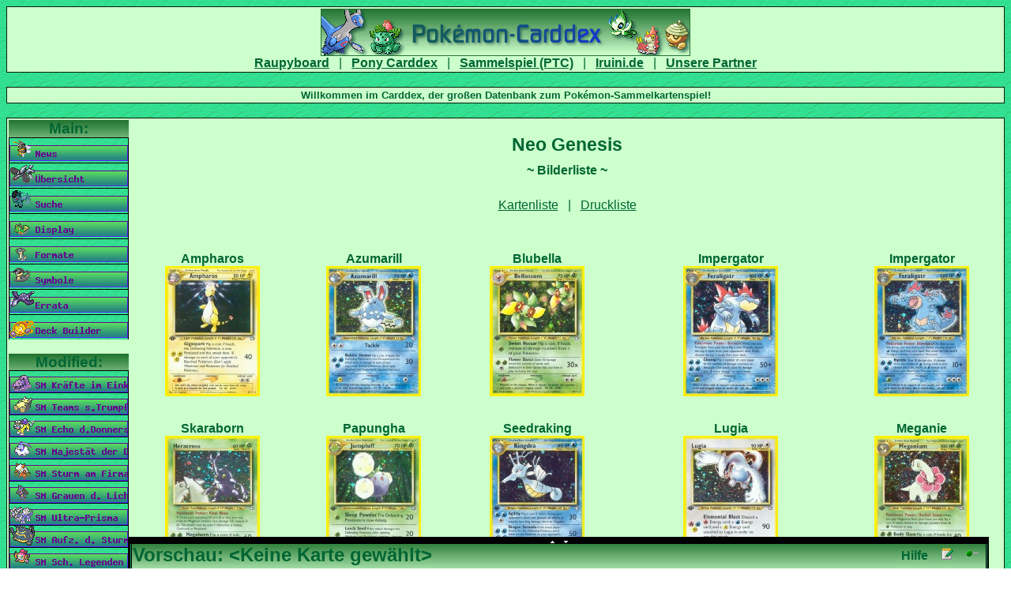

--- FILE ---
content_type: text/html; charset=ISO-8859-1
request_url: https://carddex.net/index.php?page=DB_BILD&suche=9
body_size: 19193
content:
<script src="./Carddex/Pages/JS_Core/C_JS_Core.js" type="text/javascript"></script>
      <script type="text/javascript">
	Initial_Carddex_JS_Core('gruen', 'DB_BILD');
      </script><html><head>
<title>Pok&eacute;mon-Carddex</title>
<meta name='author' content='GoldenerPhoenix, Iruini, Power'>
<meta name='description' content='Pokémon Carddex, das Nachschlagewerk für Pokémon-TCG-Karten!'>
<meta name='keywords' content='Pokémon, Pokemon, Pokemons, TCG, Karten, Carddex, Sammelkartenspiel, Datenbank, Übersicht, Liste, Card-Dex, Kartendex, Karten-Dex'>
<link rel='SHORTCUT ICON' href='favicon.ico'>
<link rel='stylesheet' type='text/css' href='Carddex/Style/gruen/css.css' /><script type='text/javascript'>
sfHover = function() {
	var sfEls = document.getElementById('nav').getElementsByTagName('LI');
	for (var i=0; i<sfEls.length; i++) {
		sfEls[i].onmouseover=function() {
			this.className+=' sfhover';
		}
		sfEls[i].onmouseout=function() {
			this.className=this.className.replace(new RegExp(' sfhover\\b'), '');
		}
	}
}
if (window.attachEvent) window.attachEvent('onload', sfHover);
function jsInsert(myStr) {
 var myText    = document.botschaft.textsend.value;
 var myNewText = myText + ' ' + myStr;
 document.Formular.textsend.value = myNewText;
}
</script>
<script language='Javascript'>window.defaultStatus='Pokémon Carddex - das erste deutsche Nachschlagewerk für Pokémonkarten!';</script>
</head>
<!----------------------------- Body --------------------------------------------> 
 <body>
  <table class='mainTable' width=100% cellpadding=2 cellspacing=0 border=1>
   <tr>
    <td class='oborder2'>
  <font face='Arial'>
    <center>
      <a href='index.php'><img src='style/CarddexBanner.png' border='0'></a><br>
      <!--<b><a href='index.php'>News</a></b>,
      <b><a href='index.php?page=MAIN'><font color='#FF7277'>Carddex</font></a></b>,
      <b><a href='index.php?page=SUCHE'>Suche</a></b>,
      <b><a href='index.php?page=ERRATA'>Errata</a></b>,
      <b><a href='index.php?page=FORMAT'>Formate</a></b>, 
      <b><a href='index.php?page=DECK_BUILD'>Deck Builder</a></b>,-->      
      <!--TEXTLINKS-->
      <b><a href='http://www.raupyboard.de' target='_blank'>Raupyboard</a></b> &nbsp; | &nbsp;  
      <b><a href='http://www.ponydex.de' target='_blank'>Pony Carddex</a></b> &nbsp; | &nbsp;  
      <b><a href='http://www.carddex-ptc.de' target='_blank'>Sammelspiel (PTC)</a></b> &nbsp; | &nbsp;
      <b><a href='http://www.iruini.de' target='_blank'>Iruini.de</a></b> &nbsp; | &nbsp;
      <b><a href='index.php?page=PARTNER'>Unsere Partner</a></b>
    </center>
  </font> 
    </td>
   </tr>
  </table><br>
  <table width=100% cellpadding=2 cellspacing=0 border=1><tr><td class='oborder3'>
   <center><small><b>Willkommen im Carddex, der großen Datenbank zum Pokémon-Sammelkartenspiel!</small></center>
  </td></tr></table><br>
<table width=100% cellpadding=2 cellspacing=0 border=1><tr>
<td width='2%' class='oborder2' valign='top' cellpadding='0' cellspacing='0' align='left' width='1%'>
<table width='100%' class='oborder2'  cellpadding='0' cellspacing='0' align='left'>
     <tr><th cellpadding='0' cellspacing='0' align='center'><center><b><big>Main:</big></b></th></tr><tr>
     <td class=oborder><UL ID='nav'>
     <li><a href='index.php'><img src='Carddex/Style/gruen/Buttons/x1.png' vspace=2 border='0'></a></li>
     <li><a href='index.php?page=MAIN'><img src='Carddex/Style/gruen/Buttons/x2.png' vspace=2 border='0'></a></li>
     <li><a href='index.php?page=SUCHE'><img src='Carddex/Style/gruen/Buttons/x3.png' vspace=2 border='0'></a>
     <UL><li><a href='index.php?page=SUCHE'><small><small><b>Suche</small>
     </small></b></a></li> 
     <li><a href='index.php?page=SUCHE_TRAINER'><small><small><b>Trainersuche</small>
     </small></b></a></li> 
     <li><a href='index.php?page=SUCHE_ERG&suche=MT'><small><small><b>Trainersuche (modified)</small>
     </small></b></a></li>
     <li><a href='index.php?page=SUCHE_ERG&suche=ME'><small><small><b>Energiesuche (modified)</small>
     </small></b></a></li></UL></Li>
     <li><a href='index.php?page=DISPLAY'><img src='Carddex/Style/gruen/Buttons/x4.png' vspace=2 border='0'></a></li>
     <li><a href='index.php?page=FORMAT'><img src='Carddex/Style/gruen/Buttons/x5.png' vspace=2 border='0'></a></li>
     <li><a href='index.php?page=SYMBOL'><img src='Carddex/Style/gruen/Buttons/x6.png' vspace=2 border='0'></a></li>
     <li><a href='index.php?page=ERRATA'><img src='Carddex/Style/gruen/Buttons/x7.png' vspace=2 border='0'></a></li>
     <li><a href='index.php?page=DECK_BUILD'><img src='Carddex/Style/gruen/Buttons/x8.png' vspace=2 border='0'></a></li>
     <li><table width='100%' class='oborder2'  cellpadding='0' cellspacing='0'>
     <tr><td  class='oborder2'><br></td></tR><tr><th width='100%'>
     <big>Modified:</b></big></th></tr></table><UL></UL></li><li alt='Kräfte im Einklang'><a href='index.php?page=DB_SERIE&suche=291'><img src='Carddex/Style/gruen/Buttons/291.png' border='0' title='Kräfte im Einklang'></a><UL><li><a href='index.php?page=DB_SERIE&suche=291'><small><small><b>Kartenliste</small>
      </small></b></a></li> 
      <li><a href='index.php?page=DB_BILD&suche=291'><small><small><b>Bilderliste</small>
      </small></b></a></li> 
      <li><a href='index.php?page=DB_DRUCK&serie=291'><small><small><b>Druckliste</small>
      </small></b></a></li></UL></Li><li alt='Teams sind Trumpf'><a href='index.php?page=DB_SERIE&suche=288'><img src='Carddex/Style/gruen/Buttons/288.png' border='0' title='Teams sind Trumpf'></a><UL><li><a href='index.php?page=DB_SERIE&suche=288'><small><small><b>Kartenliste</small>
      </small></b></a></li> 
      <li><a href='index.php?page=DB_BILD&suche=288'><small><small><b>Bilderliste</small>
      </small></b></a></li> 
      <li><a href='index.php?page=DB_DRUCK&serie=288'><small><small><b>Druckliste</small>
      </small></b></a></li></UL></Li><li alt='Echo des Donners'><a href='index.php?page=DB_SERIE&suche=287'><img src='Carddex/Style/gruen/Buttons/287.png' border='0' title='Echo des Donners'></a><UL><li><a href='index.php?page=DB_SERIE&suche=287'><small><small><b>Kartenliste</small>
      </small></b></a></li> 
      <li><a href='index.php?page=DB_BILD&suche=287'><small><small><b>Bilderliste</small>
      </small></b></a></li> 
      <li><a href='index.php?page=DB_DRUCK&serie=287'><small><small><b>Druckliste</small>
      </small></b></a></li></UL></Li><li alt='Majestät der Drachen'><a href='index.php?page=DB_SERIE&suche=286'><img src='Carddex/Style/gruen/Buttons/286.png' border='0' title='Majestät der Drachen'></a><UL><li><a href='index.php?page=DB_SERIE&suche=286'><small><small><b>Kartenliste</small>
      </small></b></a></li> 
      <li><a href='index.php?page=DB_BILD&suche=286'><small><small><b>Bilderliste</small>
      </small></b></a></li> 
      <li><a href='index.php?page=DB_DRUCK&serie=286'><small><small><b>Druckliste</small>
      </small></b></a></li></UL></Li><li alt='Sturm am Firmament'><a href='index.php?page=DB_SERIE&suche=285'><img src='Carddex/Style/gruen/Buttons/285.png' border='0' title='Sturm am Firmament'></a><UL><li><a href='index.php?page=DB_SERIE&suche=285'><small><small><b>Kartenliste</small>
      </small></b></a></li> 
      <li><a href='index.php?page=DB_BILD&suche=285'><small><small><b>Bilderliste</small>
      </small></b></a></li> 
      <li><a href='index.php?page=DB_DRUCK&serie=285'><small><small><b>Druckliste</small>
      </small></b></a></li></UL></Li><li alt='Grauen der Lichtfinsternis'><a href='index.php?page=DB_SERIE&suche=284'><img src='Carddex/Style/gruen/Buttons/284.png' border='0' title='Grauen der Lichtfinsternis'></a><UL><li><a href='index.php?page=DB_SERIE&suche=284'><small><small><b>Kartenliste</small>
      </small></b></a></li> 
      <li><a href='index.php?page=DB_BILD&suche=284'><small><small><b>Bilderliste</small>
      </small></b></a></li> 
      <li><a href='index.php?page=DB_DRUCK&serie=284'><small><small><b>Druckliste</small>
      </small></b></a></li></UL></Li><li alt='Ultra-Prisma'><a href='index.php?page=DB_SERIE&suche=283'><img src='Carddex/Style/gruen/Buttons/283.png' border='0' title='Ultra-Prisma'></a><UL><li><a href='index.php?page=DB_SERIE&suche=283'><small><small><b>Kartenliste</small>
      </small></b></a></li> 
      <li><a href='index.php?page=DB_BILD&suche=283'><small><small><b>Bilderliste</small>
      </small></b></a></li> 
      <li><a href='index.php?page=DB_DRUCK&serie=283'><small><small><b>Druckliste</small>
      </small></b></a></li></UL></Li><li alt='Aufziehen der Sturmröte'><a href='index.php?page=DB_SERIE&suche=282'><img src='Carddex/Style/gruen/Buttons/282.png' border='0' title='Aufziehen der Sturmröte'></a><UL><li><a href='index.php?page=DB_SERIE&suche=282'><small><small><b>Kartenliste</small>
      </small></b></a></li> 
      <li><a href='index.php?page=DB_BILD&suche=282'><small><small><b>Bilderliste</small>
      </small></b></a></li> 
      <li><a href='index.php?page=DB_DRUCK&serie=282'><small><small><b>Druckliste</small>
      </small></b></a></li></UL></Li><li alt='Schimmernde Legenden'><a href='index.php?page=DB_SERIE&suche=280'><img src='Carddex/Style/gruen/Buttons/280.png' border='0' title='Schimmernde Legenden'></a><UL><li><a href='index.php?page=DB_SERIE&suche=280'><small><small><b>Kartenliste</small>
      </small></b></a></li> 
      <li><a href='index.php?page=DB_BILD&suche=280'><small><small><b>Bilderliste</small>
      </small></b></a></li> 
      <li><a href='index.php?page=DB_DRUCK&serie=280'><small><small><b>Druckliste</small>
      </small></b></a></li></UL></Li><li alt='Nacht in Flammen'><a href='index.php?page=DB_SERIE&suche=279'><img src='Carddex/Style/gruen/Buttons/279.png' border='0' title='Nacht in Flammen'></a><UL><li><a href='index.php?page=DB_SERIE&suche=279'><small><small><b>Kartenliste</small>
      </small></b></a></li> 
      <li><a href='index.php?page=DB_BILD&suche=279'><small><small><b>Bilderliste</small>
      </small></b></a></li> 
      <li><a href='index.php?page=DB_DRUCK&serie=279'><small><small><b>Druckliste</small>
      </small></b></a></li></UL></Li><li alt='Stunde der Wächter'><a href='index.php?page=DB_SERIE&suche=277'><img src='Carddex/Style/gruen/Buttons/277.png' border='0' title='Stunde der Wächter'></a><UL><li><a href='index.php?page=DB_SERIE&suche=277'><small><small><b>Kartenliste</small>
      </small></b></a></li> 
      <li><a href='index.php?page=DB_BILD&suche=277'><small><small><b>Bilderliste</small>
      </small></b></a></li> 
      <li><a href='index.php?page=DB_DRUCK&serie=277'><small><small><b>Druckliste</small>
      </small></b></a></li></UL></Li><li alt='Sonne und Mond'><a href='index.php?page=DB_SERIE&suche=276'><img src='Carddex/Style/gruen/Buttons/276.png' border='0' title='Sonne und Mond'></a><UL><li><a href='index.php?page=DB_SERIE&suche=276'><small><small><b>Kartenliste</small>
      </small></b></a></li> 
      <li><a href='index.php?page=DB_BILD&suche=276'><small><small><b>Bilderliste</small>
      </small></b></a></li> 
      <li><a href='index.php?page=DB_DRUCK&serie=276'><small><small><b>Druckliste</small>
      </small></b></a></li></UL></Li><li alt='XY Evolution'><a href='index.php?page=DB_SERIE&suche=274'><img src='Carddex/Style/gruen/Buttons/274.png' border='0' title='XY Evolution'></a><UL><li><a href='index.php?page=DB_SERIE&suche=274'><small><small><b>Kartenliste</small>
      </small></b></a></li> 
      <li><a href='index.php?page=DB_BILD&suche=274'><small><small><b>Bilderliste</small>
      </small></b></a></li> 
      <li><a href='index.php?page=DB_DRUCK&serie=274'><small><small><b>Druckliste</small>
      </small></b></a></li></UL></Li><li alt='XY Dampfkessel'><a href='index.php?page=DB_SERIE&suche=273'><img src='Carddex/Style/gruen/Buttons/273.png' border='0' title='XY Dampfkessel'></a><UL><li><a href='index.php?page=DB_SERIE&suche=273'><small><small><b>Kartenliste</small>
      </small></b></a></li> 
      <li><a href='index.php?page=DB_BILD&suche=273'><small><small><b>Bilderliste</small>
      </small></b></a></li> 
      <li><a href='index.php?page=DB_DRUCK&serie=273'><small><small><b>Druckliste</small>
      </small></b></a></li></UL></Li><li alt='XY Schicksalsschmiede'><a href='index.php?page=DB_SERIE&suche=272'><img src='Carddex/Style/gruen/Buttons/272.png' border='0' title='XY Schicksalsschmiede'></a><UL><li><a href='index.php?page=DB_SERIE&suche=272'><small><small><b>Kartenliste</small>
      </small></b></a></li> 
      <li><a href='index.php?page=DB_BILD&suche=272'><small><small><b>Bilderliste</small>
      </small></b></a></li> 
      <li><a href='index.php?page=DB_DRUCK&serie=272'><small><small><b>Druckliste</small>
      </small></b></a></li></UL></Li><li alt='XY Generationen'><a href='index.php?page=DB_SERIE&suche=270'><img src='Carddex/Style/gruen/Buttons/270.png' border='0' title='XY Generationen'></a><UL><li><a href='index.php?page=DB_SERIE&suche=270'><small><small><b>Kartenliste</small>
      </small></b></a></li> 
      <li><a href='index.php?page=DB_BILD&suche=270'><small><small><b>Bilderliste</small>
      </small></b></a></li> 
      <li><a href='index.php?page=DB_DRUCK&serie=270'><small><small><b>Druckliste</small>
      </small></b></a></li></UL></Li><li alt='XY TURBOfieber'><a href='index.php?page=DB_SERIE&suche=269'><img src='Carddex/Style/gruen/Buttons/269.png' border='0' title='XY TURBOfieber'></a><UL><li><a href='index.php?page=DB_SERIE&suche=269'><small><small><b>Kartenliste</small>
      </small></b></a></li> 
      <li><a href='index.php?page=DB_BILD&suche=269'><small><small><b>Bilderliste</small>
      </small></b></a></li> 
      <li><a href='index.php?page=DB_DRUCK&serie=269'><small><small><b>Druckliste</small>
      </small></b></a></li></UL></Li><li alt='XY TURBOstart '><a href='index.php?page=DB_SERIE&suche=268'><img src='Carddex/Style/gruen/Buttons/268.png' border='0' title='XY TURBOstart '></a><UL><li><a href='index.php?page=DB_SERIE&suche=268'><small><small><b>Kartenliste</small>
      </small></b></a></li> 
      <li><a href='index.php?page=DB_BILD&suche=268'><small><small><b>Bilderliste</small>
      </small></b></a></li> 
      <li><a href='index.php?page=DB_DRUCK&serie=268'><small><small><b>Druckliste</small>
      </small></b></a></li></UL></Li><li alt='XY Ewiger Anfang'><a href='index.php?page=DB_SERIE&suche=267'><img src='Carddex/Style/gruen/Buttons/267.png' border='0' title='XY Ewiger Anfang'></a><UL><li><a href='index.php?page=DB_SERIE&suche=267'><small><small><b>Kartenliste</small>
      </small></b></a></li> 
      <li><a href='index.php?page=DB_BILD&suche=267'><small><small><b>Bilderliste</small>
      </small></b></a></li> 
      <li><a href='index.php?page=DB_DRUCK&serie=267'><small><small><b>Druckliste</small>
      </small></b></a></li></UL></Li><li alt='XY Drachenleuchten'><a href='index.php?page=DB_SERIE&suche=266'><img src='Carddex/Style/gruen/Buttons/266.png' border='0' title='XY Drachenleuchten'></a><UL><li><a href='index.php?page=DB_SERIE&suche=266'><small><small><b>Kartenliste</small>
      </small></b></a></li> 
      <li><a href='index.php?page=DB_BILD&suche=266'><small><small><b>Bilderliste</small>
      </small></b></a></li> 
      <li><a href='index.php?page=DB_DRUCK&serie=266'><small><small><b>Druckliste</small>
      </small></b></a></li></UL></Li><li alt='XY Doppeltes Dilemma'><a href='index.php?page=DB_SERIE&suche=265'><img src='Carddex/Style/gruen/Buttons/265.png' border='0' title='XY Doppeltes Dilemma'></a><UL><li><a href='index.php?page=DB_SERIE&suche=265'><small><small><b>Kartenliste</small>
      </small></b></a></li> 
      <li><a href='index.php?page=DB_BILD&suche=265'><small><small><b>Bilderliste</small>
      </small></b></a></li> 
      <li><a href='index.php?page=DB_DRUCK&serie=265'><small><small><b>Druckliste</small>
      </small></b></a></li></UL></Li><li alt='XY Protoschock'><a href='index.php?page=DB_SERIE&suche=264'><img src='Carddex/Style/gruen/Buttons/264.png' border='0' title='XY Protoschock'></a><UL><li><a href='index.php?page=DB_SERIE&suche=264'><small><small><b>Kartenliste</small>
      </small></b></a></li> 
      <li><a href='index.php?page=DB_BILD&suche=264'><small><small><b>Bilderliste</small>
      </small></b></a></li> 
      <li><a href='index.php?page=DB_DRUCK&serie=264'><small><small><b>Druckliste</small>
      </small></b></a></li></UL></Li><li alt='XY Phantomkräfte'><a href='index.php?page=DB_SERIE&suche=263'><img src='Carddex/Style/gruen/Buttons/263.png' border='0' title='XY Phantomkräfte'></a><UL><li><a href='index.php?page=DB_SERIE&suche=263'><small><small><b>Kartenliste</small>
      </small></b></a></li> 
      <li><a href='index.php?page=DB_BILD&suche=263'><small><small><b>Bilderliste</small>
      </small></b></a></li> 
      <li><a href='index.php?page=DB_DRUCK&serie=263'><small><small><b>Druckliste</small>
      </small></b></a></li></UL></Li><li alt='XY Fliegende Fäuste'><a href='index.php?page=DB_SERIE&suche=261'><img src='Carddex/Style/gruen/Buttons/261.png' border='0' title='XY Fliegende Fäuste'></a><UL><li><a href='index.php?page=DB_SERIE&suche=261'><small><small><b>Kartenliste</small>
      </small></b></a></li> 
      <li><a href='index.php?page=DB_BILD&suche=261'><small><small><b>Bilderliste</small>
      </small></b></a></li> 
      <li><a href='index.php?page=DB_DRUCK&serie=261'><small><small><b>Druckliste</small>
      </small></b></a></li></UL></Li><li alt='XY Flammenmeer'><a href='index.php?page=DB_SERIE&suche=257'><img src='Carddex/Style/gruen/Buttons/257.png' border='0' title='XY Flammenmeer'></a><UL><li><a href='index.php?page=DB_SERIE&suche=257'><small><small><b>Kartenliste</small>
      </small></b></a></li> 
      <li><a href='index.php?page=DB_BILD&suche=257'><small><small><b>Bilderliste</small>
      </small></b></a></li> 
      <li><a href='index.php?page=DB_DRUCK&serie=257'><small><small><b>Druckliste</small>
      </small></b></a></li></UL></Li><li alt='XY'><a href='index.php?page=DB_SERIE&suche=252'><img src='Carddex/Style/gruen/Buttons/252.png' border='0' title='XY'></a><UL><li><a href='index.php?page=DB_SERIE&suche=252'><small><small><b>Kartenliste</small>
      </small></b></a></li> 
      <li><a href='index.php?page=DB_BILD&suche=252'><small><small><b>Bilderliste</small>
      </small></b></a></li> 
      <li><a href='index.php?page=DB_DRUCK&serie=252'><small><small><b>Druckliste</small>
      </small></b></a></li></UL></Li><li alt='XY Willkommen in Kalos'><a href='index.php?page=DB_SERIE&suche=251'><img src='Carddex/Style/gruen/Buttons/251.png' border='0' title='XY Willkommen in Kalos'></a><UL><li><a href='index.php?page=DB_SERIE&suche=251'><small><small><b>Kartenliste</small>
      </small></b></a></li> 
      <li><a href='index.php?page=DB_BILD&suche=251'><small><small><b>Bilderliste</small>
      </small></b></a></li> 
      <li><a href='index.php?page=DB_DRUCK&serie=251'><small><small><b>Druckliste</small>
      </small></b></a></li></UL></Li><li alt='Schwarz und Weiß - Legendäre Schätze'><a href='index.php?page=DB_SERIE&suche=250'><img src='Carddex/Style/gruen/Buttons/250.png' border='0' title='Schwarz und Weiß - Legendäre Schätze'></a><UL><li><a href='index.php?page=DB_SERIE&suche=250'><small><small><b>Kartenliste</small>
      </small></b></a></li> 
      <li><a href='index.php?page=DB_BILD&suche=250'><small><small><b>Bilderliste</small>
      </small></b></a></li> 
      <li><a href='index.php?page=DB_DRUCK&serie=250'><small><small><b>Druckliste</small>
      </small></b></a></li></UL></Li><li alt='Schwarz und Weiß - Plasma Blaster'><a href='index.php?page=DB_SERIE&suche=249'><img src='Carddex/Style/gruen/Buttons/249.png' border='0' title='Schwarz und Weiß - Plasma Blaster'></a><UL><li><a href='index.php?page=DB_SERIE&suche=249'><small><small><b>Kartenliste</small>
      </small></b></a></li> 
      <li><a href='index.php?page=DB_BILD&suche=249'><small><small><b>Bilderliste</small>
      </small></b></a></li> 
      <li><a href='index.php?page=DB_DRUCK&serie=249'><small><small><b>Druckliste</small>
      </small></b></a></li></UL></Li><li alt='Schwarz und Weiß - Plasma Frost'><a href='index.php?page=DB_SERIE&suche=248'><img src='Carddex/Style/gruen/Buttons/248.png' border='0' title='Schwarz und Weiß - Plasma Frost'></a><UL><li><a href='index.php?page=DB_SERIE&suche=248'><small><small><b>Kartenliste</small>
      </small></b></a></li> 
      <li><a href='index.php?page=DB_BILD&suche=248'><small><small><b>Bilderliste</small>
      </small></b></a></li> 
      <li><a href='index.php?page=DB_DRUCK&serie=248'><small><small><b>Druckliste</small>
      </small></b></a></li></UL></Li><li alt='Schwarz und Weiß - Plasma Sturm'><a href='index.php?page=DB_SERIE&suche=247'><img src='Carddex/Style/gruen/Buttons/247.png' border='0' title='Schwarz und Weiß - Plasma Sturm'></a><UL><li><a href='index.php?page=DB_SERIE&suche=247'><small><small><b>Kartenliste</small>
      </small></b></a></li> 
      <li><a href='index.php?page=DB_BILD&suche=247'><small><small><b>Bilderliste</small>
      </small></b></a></li> 
      <li><a href='index.php?page=DB_DRUCK&serie=247'><small><small><b>Druckliste</small>
      </small></b></a></li></UL></Li><li alt='Schwarz und Weiß - Überschrittene Schwellen'><a href='index.php?page=DB_SERIE&suche=246'><img src='Carddex/Style/gruen/Buttons/246.png' border='0' title='Schwarz und Weiß - Überschrittene Schwellen'></a><UL><li><a href='index.php?page=DB_SERIE&suche=246'><small><small><b>Kartenliste</small>
      </small></b></a></li> 
      <li><a href='index.php?page=DB_BILD&suche=246'><small><small><b>Bilderliste</small>
      </small></b></a></li> 
      <li><a href='index.php?page=DB_DRUCK&serie=246'><small><small><b>Druckliste</small>
      </small></b></a></li></UL></Li><li alt='Schwarz und Weiß - Hoheit der Drachen'><a href='index.php?page=DB_SERIE&suche=244'><img src='Carddex/Style/gruen/Buttons/244.png' border='0' title='Schwarz und Weiß - Hoheit der Drachen'></a><UL><li><a href='index.php?page=DB_SERIE&suche=244'><small><small><b>Kartenliste</small>
      </small></b></a></li> 
      <li><a href='index.php?page=DB_BILD&suche=244'><small><small><b>Bilderliste</small>
      </small></b></a></li> 
      <li><a href='index.php?page=DB_DRUCK&serie=244'><small><small><b>Druckliste</small>
      </small></b></a></li></UL></Li><li alt='Schwarz und Weiß - Erforscher der Finsternis'><a href='index.php?page=DB_SERIE&suche=243'><img src='Carddex/Style/gruen/Buttons/243.png' border='0' title='Schwarz und Weiß - Erforscher der Finsternis'></a><UL><li><a href='index.php?page=DB_SERIE&suche=243'><small><small><b>Kartenliste</small>
      </small></b></a></li> 
      <li><a href='index.php?page=DB_BILD&suche=243'><small><small><b>Bilderliste</small>
      </small></b></a></li> 
      <li><a href='index.php?page=DB_DRUCK&serie=243'><small><small><b>Druckliste</small>
      </small></b></a></li></UL></Li><li alt='Schwarz und Weiß - Kommende Schicksale'><a href='index.php?page=DB_SERIE&suche=242'><img src='Carddex/Style/gruen/Buttons/242.png' border='0' title='Schwarz und Weiß - Kommende Schicksale'></a><UL><li><a href='index.php?page=DB_SERIE&suche=242'><small><small><b>Kartenliste</small>
      </small></b></a></li> 
      <li><a href='index.php?page=DB_BILD&suche=242'><small><small><b>Bilderliste</small>
      </small></b></a></li> 
      <li><a href='index.php?page=DB_DRUCK&serie=242'><small><small><b>Druckliste</small>
      </small></b></a></li></UL></Li><li alt='Schwarz und Weiß - Königliche Siege'><a href='index.php?page=DB_SERIE&suche=241'><img src='Carddex/Style/gruen/Buttons/241.png' border='0' title='Schwarz und Weiß - Königliche Siege'></a><UL><li><a href='index.php?page=DB_SERIE&suche=241'><small><small><b>Kartenliste</small>
      </small></b></a></li> 
      <li><a href='index.php?page=DB_BILD&suche=241'><small><small><b>Bilderliste</small>
      </small></b></a></li> 
      <li><a href='index.php?page=DB_DRUCK&serie=241'><small><small><b>Druckliste</small>
      </small></b></a></li></UL></Li><li alt='Schwarz und Weiß - Aufstreben der Mächtigen'><a href='index.php?page=DB_SERIE&suche=240'><img src='Carddex/Style/gruen/Buttons/240.png' border='0' title='Schwarz und Weiß - Aufstreben der Mächtigen'></a><UL><li><a href='index.php?page=DB_SERIE&suche=240'><small><small><b>Kartenliste</small>
      </small></b></a></li> 
      <li><a href='index.php?page=DB_BILD&suche=240'><small><small><b>Bilderliste</small>
      </small></b></a></li> 
      <li><a href='index.php?page=DB_DRUCK&serie=240'><small><small><b>Druckliste</small>
      </small></b></a></li></UL></Li><li alt='Schwarz und Weiß'><a href='index.php?page=DB_SERIE&suche=239'><img src='Carddex/Style/gruen/Buttons/239.png' border='0' title='Schwarz und Weiß'></a><UL><li><a href='index.php?page=DB_SERIE&suche=239'><small><small><b>Kartenliste</small>
      </small></b></a></li> 
      <li><a href='index.php?page=DB_BILD&suche=239'><small><small><b>Bilderliste</small>
      </small></b></a></li> 
      <li><a href='index.php?page=DB_DRUCK&serie=239'><small><small><b>Druckliste</small>
      </small></b></a></li></UL></Li><li alt='Ruf der Legenden'><a href='index.php?page=DB_SERIE&suche=238'><img src='Carddex/Style/gruen/Buttons/238.png' border='0' title='Ruf der Legenden'></a><UL><li><a href='index.php?page=DB_SERIE&suche=238'><small><small><b>Kartenliste</small>
      </small></b></a></li> 
      <li><a href='index.php?page=DB_BILD&suche=238'><small><small><b>Bilderliste</small>
      </small></b></a></li> 
      <li><a href='index.php?page=DB_DRUCK&serie=238'><small><small><b>Druckliste</small>
      </small></b></a></li></UL></Li><li alt='HS Triumph'><a href='index.php?page=DB_SERIE&suche=237'><img src='Carddex/Style/gruen/Buttons/237.png' border='0' title='HS Triumph'></a><UL><li><a href='index.php?page=DB_SERIE&suche=237'><small><small><b>Kartenliste</small>
      </small></b></a></li> 
      <li><a href='index.php?page=DB_BILD&suche=237'><small><small><b>Bilderliste</small>
      </small></b></a></li> 
      <li><a href='index.php?page=DB_DRUCK&serie=237'><small><small><b>Druckliste</small>
      </small></b></a></li></UL></Li><li alt='HS Unerschrocken'><a href='index.php?page=DB_SERIE&suche=236'><img src='Carddex/Style/gruen/Buttons/236.png' border='0' title='HS Unerschrocken'></a><UL><li><a href='index.php?page=DB_SERIE&suche=236'><small><small><b>Kartenliste</small>
      </small></b></a></li> 
      <li><a href='index.php?page=DB_BILD&suche=236'><small><small><b>Bilderliste</small>
      </small></b></a></li> 
      <li><a href='index.php?page=DB_DRUCK&serie=236'><small><small><b>Druckliste</small>
      </small></b></a></li></UL></Li><li alt='HS Entfesselt'><a href='index.php?page=DB_SERIE&suche=234'><img src='Carddex/Style/gruen/Buttons/234.png' border='0' title='HS Entfesselt'></a><UL><li><a href='index.php?page=DB_SERIE&suche=234'><small><small><b>Kartenliste</small>
      </small></b></a></li> 
      <li><a href='index.php?page=DB_BILD&suche=234'><small><small><b>Bilderliste</small>
      </small></b></a></li> 
      <li><a href='index.php?page=DB_DRUCK&serie=234'><small><small><b>Druckliste</small>
      </small></b></a></li></UL></Li><li alt='HeartGold & SoulSilver '><a href='index.php?page=DB_SERIE&suche=233'><img src='Carddex/Style/gruen/Buttons/233.png' border='0' title='HeartGold & SoulSilver '></a><UL><li><a href='index.php?page=DB_SERIE&suche=233'><small><small><b>Kartenliste</small>
      </small></b></a></li> 
      <li><a href='index.php?page=DB_BILD&suche=233'><small><small><b>Bilderliste</small>
      </small></b></a></li> 
      <li><a href='index.php?page=DB_DRUCK&serie=233'><small><small><b>Druckliste</small>
      </small></b></a></li></UL></Li><li alt='Pokémon Rumble'><a href='index.php?page=DB_SERIE&suche=235'><img src='Carddex/Style/gruen/Buttons/235.png' border='0' title='Pokémon Rumble'></a><UL><li><a href='index.php?page=DB_SERIE&suche=235'><small><small><b>Kartenliste</small>
      </small></b></a></li> 
      <li><a href='index.php?page=DB_BILD&suche=235'><small><small><b>Bilderliste</small>
      </small></b></a></li> 
      <li><a href='index.php?page=DB_DRUCK&serie=235'><small><small><b>Druckliste</small>
      </small></b></a></li></UL></Li><li alt='DPt Arceus'><a href='index.php?page=DB_SERIE&suche=232'><img src='Carddex/Style/gruen/Buttons/232.png' border='0' title='DPt Arceus'></a><UL><li><a href='index.php?page=DB_SERIE&suche=232'><small><small><b>Kartenliste</small>
      </small></b></a></li> 
      <li><a href='index.php?page=DB_BILD&suche=232'><small><small><b>Bilderliste</small>
      </small></b></a></li> 
      <li><a href='index.php?page=DB_DRUCK&serie=232'><small><small><b>Druckliste</small>
      </small></b></a></li></UL></Li><li alt='DPt Ultimative Sieger'><a href='index.php?page=DB_SERIE&suche=231'><img src='Carddex/Style/gruen/Buttons/231.png' border='0' title='DPt Ultimative Sieger'></a><UL><li><a href='index.php?page=DB_SERIE&suche=231'><small><small><b>Kartenliste</small>
      </small></b></a></li> 
      <li><a href='index.php?page=DB_BILD&suche=231'><small><small><b>Bilderliste</small>
      </small></b></a></li> 
      <li><a href='index.php?page=DB_DRUCK&serie=231'><small><small><b>Druckliste</small>
      </small></b></a></li></UL></Li><li alt='DPt Aufstieg der Rivalen'><a href='index.php?page=DB_SERIE&suche=230'><img src='Carddex/Style/gruen/Buttons/230.png' border='0' title='DPt Aufstieg der Rivalen'></a><UL><li><a href='index.php?page=DB_SERIE&suche=230'><small><small><b>Kartenliste</small>
      </small></b></a></li> 
      <li><a href='index.php?page=DB_BILD&suche=230'><small><small><b>Bilderliste</small>
      </small></b></a></li> 
      <li><a href='index.php?page=DB_DRUCK&serie=230'><small><small><b>Druckliste</small>
      </small></b></a></li></UL></Li><li alt='DPt Platin'><a href='index.php?page=DB_SERIE&suche=229'><img src='Carddex/Style/gruen/Buttons/229.png' border='0' title='DPt Platin'></a><UL><li><a href='index.php?page=DB_SERIE&suche=229'><small><small><b>Kartenliste</small>
      </small></b></a></li> 
      <li><a href='index.php?page=DB_BILD&suche=229'><small><small><b>Bilderliste</small>
      </small></b></a></li> 
      <li><a href='index.php?page=DB_DRUCK&serie=229'><small><small><b>Druckliste</small>
      </small></b></a></li></UL></Li><li alt='D/P Sturmtief'><a href='index.php?page=DB_SERIE&suche=202'><img src='Carddex/Style/gruen/Buttons/202.png' border='0' title='D/P Sturmtief'></a><UL><li><a href='index.php?page=DB_SERIE&suche=202'><small><small><b>Kartenliste</small>
      </small></b></a></li> 
      <li><a href='index.php?page=DB_BILD&suche=202'><small><small><b>Bilderliste</small>
      </small></b></a></li> 
      <li><a href='index.php?page=DB_DRUCK&serie=202'><small><small><b>Druckliste</small>
      </small></b></a></li><li><a href='index.php?page=DB_SERIE&suche=210'><small><small><b>Raging Sea<font color='blue'>*</font></small></small></b></a><UL> 
     <li><a href='index.php?page=DB_SERIE&suche=210'><small><small><b>Kartenliste</small></small></b></a></li> 
     <li><a href='index.php?page=DB_BILD&suche=210'><small><small><b>Bilderliste</small></small></b></a></li> 
       <li><a href='index.php?page=DB_DRUCK&serie=210'><small><small><b>Druckliste</small></small></b></a></li>
       </ul></li><li><a href='index.php?page=DB_SERIE&suche=211'><small><small><b>Dark Rampage<font color='blue'>*</font></small></small></b></a><UL> 
     <li><a href='index.php?page=DB_SERIE&suche=211'><small><small><b>Kartenliste</small></small></b></a></li> 
     <li><a href='index.php?page=DB_BILD&suche=211'><small><small><b>Bilderliste</small></small></b></a></li> 
       <li><a href='index.php?page=DB_DRUCK&serie=211'><small><small><b>Druckliste</small></small></b></a></li>
       </ul></li></UL></Li><li alt='D/P Erwachte Legenden'><a href='index.php?page=DB_SERIE&suche=201'><img src='Carddex/Style/gruen/Buttons/201.png' border='0' title='D/P Erwachte Legenden'></a><UL><li><a href='index.php?page=DB_SERIE&suche=201'><small><small><b>Kartenliste</small>
      </small></b></a></li> 
      <li><a href='index.php?page=DB_BILD&suche=201'><small><small><b>Bilderliste</small>
      </small></b></a></li> 
      <li><a href='index.php?page=DB_DRUCK&serie=201'><small><small><b>Druckliste</small>
      </small></b></a></li><li><a href='index.php?page=DB_SERIE&suche=205'><small><small><b>Metal Surge<font color='blue'>*</font></small></small></b></a><UL> 
     <li><a href='index.php?page=DB_SERIE&suche=205'><small><small><b>Kartenliste</small></small></b></a></li> 
     <li><a href='index.php?page=DB_BILD&suche=205'><small><small><b>Bilderliste</small></small></b></a></li> 
       <li><a href='index.php?page=DB_DRUCK&serie=205'><small><small><b>Druckliste</small></small></b></a></li>
       </ul></li><li><a href='index.php?page=DB_SERIE&suche=206'><small><small><b>Bombardment<font color='blue'>*</font></small></small></b></a><UL> 
     <li><a href='index.php?page=DB_SERIE&suche=206'><small><small><b>Kartenliste</small></small></b></a></li> 
     <li><a href='index.php?page=DB_BILD&suche=206'><small><small><b>Bilderliste</small></small></b></a></li> 
       <li><a href='index.php?page=DB_DRUCK&serie=206'><small><small><b>Druckliste</small></small></b></a></li>
       </ul></li></UL></Li><li alt='D/P Majestätischer Morgen'><a href='index.php?page=DB_SERIE&suche=200'><img src='Carddex/Style/gruen/Buttons/200.png' border='0' title='D/P Majestätischer Morgen'></a><UL><li><a href='index.php?page=DB_SERIE&suche=200'><small><small><b>Kartenliste</small>
      </small></b></a></li> 
      <li><a href='index.php?page=DB_BILD&suche=200'><small><small><b>Bilderliste</small>
      </small></b></a></li> 
      <li><a href='index.php?page=DB_DRUCK&serie=200'><small><small><b>Druckliste</small>
      </small></b></a></li><li><a href='index.php?page=DB_SERIE&suche=204'><small><small><b>Forest Force<font color='blue'>*</font></small></small></b></a><UL> 
     <li><a href='index.php?page=DB_SERIE&suche=204'><small><small><b>Kartenliste</small></small></b></a></li> 
     <li><a href='index.php?page=DB_BILD&suche=204'><small><small><b>Bilderliste</small></small></b></a></li> 
       <li><a href='index.php?page=DB_DRUCK&serie=204'><small><small><b>Druckliste</small></small></b></a></li>
       </ul></li><li><a href='index.php?page=DB_SERIE&suche=203'><small><small><b>Polar Frost<font color='blue'>*</font></small></small></b></a><UL> 
     <li><a href='index.php?page=DB_SERIE&suche=203'><small><small><b>Kartenliste</small></small></b></a></li> 
     <li><a href='index.php?page=DB_BILD&suche=203'><small><small><b>Bilderliste</small></small></b></a></li> 
       <li><a href='index.php?page=DB_DRUCK&serie=203'><small><small><b>Druckliste</small></small></b></a></li>
       </ul></li></UL></Li><li><table width='100%' class='oborder2'  cellpadding='0' cellspacing='0'><tr>
     <td  class='oborder2'><br></td></tR><tr><th width='100%'>
      <big>Unlimited:</b></big></th></tr></table><UL></UL></li><li alt='Meisterdetektiv Pikachu'><a href='index.php?page=DB_SERIE&suche=290'><img src='Carddex/Style/gruen/Buttons/290.png' border='0' title='Meisterdetektiv Pikachu'></a><UL><li><a href='index.php?page=DB_SERIE&suche=290'><small><small><b>Kartenliste</small>
       </small></b></a></li> 
       <li><a href='index.php?page=DB_BILD&suche=290'><small><small><b>Bilderliste</small>
       </small></b></a></li> 
       <li><a href='index.php?page=DB_DRUCK&serie=290'><small><small><b>Druckliste</small>
       </small></b></a></li></UL></Li><li alt='D/P Epische Begegnungen'><a href='index.php?page=DB_SERIE&suche=190'><img src='Carddex/Style/gruen/Buttons/190.png' border='0' title='D/P Epische Begegnungen'></a><UL><li><a href='index.php?page=DB_SERIE&suche=190'><small><small><b>Kartenliste</small>
       </small></b></a></li> 
       <li><a href='index.php?page=DB_BILD&suche=190'><small><small><b>Bilderliste</small>
       </small></b></a></li> 
       <li><a href='index.php?page=DB_DRUCK&serie=190'><small><small><b>Druckliste</small>
       </small></b></a></li><li><a href='index.php?page=DB_SERIE&suche=207'><small><small><b>Endless Night</small></small></b></a><UL> 
     <li><a href='index.php?page=DB_SERIE&suche=207'><small><small><b>Kartenliste</small></small></b></a></li> 
     <li><a href='index.php?page=DB_BILD&suche=207'><small><small><b>Bilderliste</small></small></b></a></li> 
       <li><a href='index.php?page=DB_DRUCK&serie=207'><small><small><b>Druckliste</small></small></b></a></li>
       </ul></li><li><a href='index.php?page=DB_SERIE&suche=208'><small><small><b>Infinite Space</small></small></b></a><UL> 
     <li><a href='index.php?page=DB_SERIE&suche=208'><small><small><b>Kartenliste</small></small></b></a></li> 
     <li><a href='index.php?page=DB_BILD&suche=208'><small><small><b>Bilderliste</small></small></b></a></li> 
       <li><a href='index.php?page=DB_DRUCK&serie=208'><small><small><b>Druckliste</small></small></b></a></li>
       </ul></li><li><a href='index.php?page=DB_SERIE&suche=209'><small><small><b>Eternal Time</small></small></b></a><UL> 
     <li><a href='index.php?page=DB_SERIE&suche=209'><small><small><b>Kartenliste</small></small></b></a></li> 
     <li><a href='index.php?page=DB_BILD&suche=209'><small><small><b>Bilderliste</small></small></b></a></li> 
       <li><a href='index.php?page=DB_DRUCK&serie=209'><small><small><b>Druckliste</small></small></b></a></li>
       </ul></li></UL></Li><li alt='D/P Rätselhafte Wunder'><a href='index.php?page=DB_SERIE&suche=188'><img src='Carddex/Style/gruen/Buttons/188.png' border='0' title='D/P Rätselhafte Wunder'></a><UL><li><a href='index.php?page=DB_SERIE&suche=188'><small><small><b>Kartenliste</small>
       </small></b></a></li> 
       <li><a href='index.php?page=DB_BILD&suche=188'><small><small><b>Bilderliste</small>
       </small></b></a></li> 
       <li><a href='index.php?page=DB_DRUCK&serie=188'><small><small><b>Druckliste</small>
       </small></b></a></li><li><a href='index.php?page=DB_SERIE&suche=212'><small><small><b>Lavafluss</small></small></b></a><UL> 
     <li><a href='index.php?page=DB_SERIE&suche=212'><small><small><b>Kartenliste</small></small></b></a></li> 
     <li><a href='index.php?page=DB_BILD&suche=212'><small><small><b>Bilderliste</small></small></b></a></li> 
       <li><a href='index.php?page=DB_DRUCK&serie=212'><small><small><b>Druckliste</small></small></b></a></li>
       </ul></li><li><a href='index.php?page=DB_SERIE&suche=213'><small><small><b>Kraftpaket</small></small></b></a><UL> 
     <li><a href='index.php?page=DB_SERIE&suche=213'><small><small><b>Kartenliste</small></small></b></a></li> 
     <li><a href='index.php?page=DB_BILD&suche=213'><small><small><b>Bilderliste</small></small></b></a></li> 
       <li><a href='index.php?page=DB_DRUCK&serie=213'><small><small><b>Druckliste</small></small></b></a></li>
       </ul></li></UL></Li><li alt='D/P Geheimnisvolle Schätze'><a href='index.php?page=DB_SERIE&suche=179'><img src='Carddex/Style/gruen/Buttons/179.png' border='0' title='D/P Geheimnisvolle Schätze'></a><UL><li><a href='index.php?page=DB_SERIE&suche=179'><small><small><b>Kartenliste</small>
       </small></b></a></li> 
       <li><a href='index.php?page=DB_BILD&suche=179'><small><small><b>Bilderliste</small>
       </small></b></a></li> 
       <li><a href='index.php?page=DB_DRUCK&serie=179'><small><small><b>Druckliste</small>
       </small></b></a></li><li><a href='index.php?page=DB_SERIE&suche=214'><small><small><b>Armor Fortress</small></small></b></a><UL> 
     <li><a href='index.php?page=DB_SERIE&suche=214'><small><small><b>Kartenliste</small></small></b></a></li> 
     <li><a href='index.php?page=DB_BILD&suche=214'><small><small><b>Bilderliste</small></small></b></a></li> 
       <li><a href='index.php?page=DB_DRUCK&serie=214'><small><small><b>Druckliste</small></small></b></a></li>
       </ul></li><li><a href='index.php?page=DB_SERIE&suche=215'><small><small><b>Skull Charge</small></small></b></a><UL> 
     <li><a href='index.php?page=DB_SERIE&suche=215'><small><small><b>Kartenliste</small></small></b></a></li> 
     <li><a href='index.php?page=DB_BILD&suche=215'><small><small><b>Bilderliste</small></small></b></a></li> 
       <li><a href='index.php?page=DB_DRUCK&serie=215'><small><small><b>Druckliste</small></small></b></a></li>
       </ul></li></UL></Li><li alt='D/P Diamant und Perl'><a href='index.php?page=DB_SERIE&suche=172'><img src='Carddex/Style/gruen/Buttons/172.png' border='0' title='D/P Diamant und Perl'></a><UL><li><a href='index.php?page=DB_SERIE&suche=172'><small><small><b>Kartenliste</small>
       </small></b></a></li> 
       <li><a href='index.php?page=DB_BILD&suche=172'><small><small><b>Bilderliste</small>
       </small></b></a></li> 
       <li><a href='index.php?page=DB_DRUCK&serie=172'><small><small><b>Druckliste</small>
       </small></b></a></li><li><a href='index.php?page=DB_SERIE&suche=216'><small><small><b>Royal Frost</small></small></b></a><UL> 
     <li><a href='index.php?page=DB_SERIE&suche=216'><small><small><b>Kartenliste</small></small></b></a></li> 
     <li><a href='index.php?page=DB_BILD&suche=216'><small><small><b>Bilderliste</small></small></b></a></li> 
       <li><a href='index.php?page=DB_DRUCK&serie=216'><small><small><b>Druckliste</small></small></b></a></li>
       </ul></li><li><a href='index.php?page=DB_SERIE&suche=217'><small><small><b>Terra Firma</small></small></b></a><UL> 
     <li><a href='index.php?page=DB_SERIE&suche=217'><small><small><b>Kartenliste</small></small></b></a></li> 
     <li><a href='index.php?page=DB_BILD&suche=217'><small><small><b>Bilderliste</small></small></b></a></li> 
       <li><a href='index.php?page=DB_DRUCK&serie=217'><small><small><b>Druckliste</small></small></b></a></li>
       </ul></li><li><a href='index.php?page=DB_SERIE&suche=218'><small><small><b>Inferno Zone</small></small></b></a><UL> 
     <li><a href='index.php?page=DB_SERIE&suche=218'><small><small><b>Kartenliste</small></small></b></a></li> 
     <li><a href='index.php?page=DB_BILD&suche=218'><small><small><b>Bilderliste</small></small></b></a></li> 
       <li><a href='index.php?page=DB_DRUCK&serie=218'><small><small><b>Druckliste</small></small></b></a></li>
       </ul></li></UL></Li><li alt='EX Power Keepers'><a href='index.php?page=DB_SERIE&suche=171'><img src='Carddex/Style/gruen/Buttons/171.png' border='0' title='EX Power Keepers'></a><UL><li><a href='index.php?page=DB_SERIE&suche=171'><small><small><b>Kartenliste</small>
       </small></b></a></li> 
       <li><a href='index.php?page=DB_BILD&suche=171'><small><small><b>Bilderliste</small>
       </small></b></a></li> 
       <li><a href='index.php?page=DB_DRUCK&serie=171'><small><small><b>Druckliste</small>
       </small></b></a></li><li><a href='index.php?page=DB_SERIE&suche=220'><small><small><b>Mind Game</small></small></b></a><UL> 
     <li><a href='index.php?page=DB_SERIE&suche=220'><small><small><b>Kartenliste</small></small></b></a></li> 
     <li><a href='index.php?page=DB_BILD&suche=220'><small><small><b>Bilderliste</small></small></b></a></li> 
       <li><a href='index.php?page=DB_DRUCK&serie=220'><small><small><b>Druckliste</small></small></b></a></li>
       </ul></li><li><a href='index.php?page=DB_SERIE&suche=221'><small><small><b>Dark Blast</small></small></b></a><UL> 
     <li><a href='index.php?page=DB_SERIE&suche=221'><small><small><b>Kartenliste</small></small></b></a></li> 
     <li><a href='index.php?page=DB_BILD&suche=221'><small><small><b>Bilderliste</small></small></b></a></li> 
       <li><a href='index.php?page=DB_DRUCK&serie=221'><small><small><b>Druckliste</small></small></b></a></li>
       </ul></li></UL></Li><li alt='EX Dragon Frontiers'><a href='index.php?page=DB_SERIE&suche=169'><img src='Carddex/Style/gruen/Buttons/169.png' border='0' title='EX Dragon Frontiers'></a><UL><li><a href='index.php?page=DB_SERIE&suche=169'><small><small><b>Kartenliste</small>
       </small></b></a></li> 
       <li><a href='index.php?page=DB_BILD&suche=169'><small><small><b>Bilderliste</small>
       </small></b></a></li> 
       <li><a href='index.php?page=DB_DRUCK&serie=169'><small><small><b>Druckliste</small>
       </small></b></a></li><li><a href='index.php?page=DB_SERIE&suche=222'><small><small><b>Power Wave</small></small></b></a><UL> 
     <li><a href='index.php?page=DB_SERIE&suche=222'><small><small><b>Kartenliste</small></small></b></a></li> 
     <li><a href='index.php?page=DB_BILD&suche=222'><small><small><b>Bilderliste</small></small></b></a></li> 
       <li><a href='index.php?page=DB_DRUCK&serie=222'><small><small><b>Druckliste</small></small></b></a></li>
       </ul></li><li><a href='index.php?page=DB_SERIE&suche=223'><small><small><b>Shadow Blaze</small></small></b></a><UL> 
     <li><a href='index.php?page=DB_SERIE&suche=223'><small><small><b>Kartenliste</small></small></b></a></li> 
     <li><a href='index.php?page=DB_BILD&suche=223'><small><small><b>Bilderliste</small></small></b></a></li> 
       <li><a href='index.php?page=DB_DRUCK&serie=223'><small><small><b>Druckliste</small></small></b></a></li>
       </ul></li></UL></Li><li alt='EX Crystal Guardians'><a href='index.php?page=DB_SERIE&suche=167'><img src='Carddex/Style/gruen/Buttons/167.png' border='0' title='EX Crystal Guardians'></a><UL><li><a href='index.php?page=DB_SERIE&suche=167'><small><small><b>Kartenliste</small>
       </small></b></a></li> 
       <li><a href='index.php?page=DB_BILD&suche=167'><small><small><b>Bilderliste</small>
       </small></b></a></li> 
       <li><a href='index.php?page=DB_DRUCK&serie=167'><small><small><b>Druckliste</small>
       </small></b></a></li><li><a href='index.php?page=DB_SERIE&suche=224'><small><small><b>Green Cyclone</small></small></b></a><UL> 
     <li><a href='index.php?page=DB_SERIE&suche=224'><small><small><b>Kartenliste</small></small></b></a></li> 
     <li><a href='index.php?page=DB_BILD&suche=224'><small><small><b>Bilderliste</small></small></b></a></li> 
       <li><a href='index.php?page=DB_DRUCK&serie=224'><small><small><b>Druckliste</small></small></b></a></li>
       </ul></li><li><a href='index.php?page=DB_SERIE&suche=225'><small><small><b>Storm Surge</small></small></b></a><UL> 
     <li><a href='index.php?page=DB_SERIE&suche=225'><small><small><b>Kartenliste</small></small></b></a></li> 
     <li><a href='index.php?page=DB_BILD&suche=225'><small><small><b>Bilderliste</small></small></b></a></li> 
       <li><a href='index.php?page=DB_DRUCK&serie=225'><small><small><b>Druckliste</small></small></b></a></li>
       </ul></li><li><a href='index.php?page=DB_SERIE&suche=226'><small><small><b>Earth Shower</small></small></b></a><UL> 
     <li><a href='index.php?page=DB_SERIE&suche=226'><small><small><b>Kartenliste</small></small></b></a></li> 
     <li><a href='index.php?page=DB_BILD&suche=226'><small><small><b>Bilderliste</small></small></b></a></li> 
       <li><a href='index.php?page=DB_DRUCK&serie=226'><small><small><b>Druckliste</small></small></b></a></li>
       </ul></li></UL></Li><li alt='EX Holon Phantoms'><a href='index.php?page=DB_SERIE&suche=152'><img src='Carddex/Style/gruen/Buttons/152.png' border='0' title='EX Holon Phantoms'></a><UL><li><a href='index.php?page=DB_SERIE&suche=152'><small><small><b>Kartenliste</small>
       </small></b></a></li> 
       <li><a href='index.php?page=DB_BILD&suche=152'><small><small><b>Bilderliste</small>
       </small></b></a></li> 
       <li><a href='index.php?page=DB_DRUCK&serie=152'><small><small><b>Druckliste</small>
       </small></b></a></li><li><a href='index.php?page=DB_SERIE&suche=154'><small><small><b>FireMist</small></small></b></a><UL> 
     <li><a href='index.php?page=DB_SERIE&suche=154'><small><small><b>Kartenliste</small></small></b></a></li> 
     <li><a href='index.php?page=DB_BILD&suche=154'><small><small><b>Bilderliste</small></small></b></a></li> 
       <li><a href='index.php?page=DB_DRUCK&serie=154'><small><small><b>Druckliste</small></small></b></a></li>
       </ul></li><li><a href='index.php?page=DB_SERIE&suche=155'><small><small><b>FloodRush</small></small></b></a><UL> 
     <li><a href='index.php?page=DB_SERIE&suche=155'><small><small><b>Kartenliste</small></small></b></a></li> 
     <li><a href='index.php?page=DB_BILD&suche=155'><small><small><b>Bilderliste</small></small></b></a></li> 
       <li><a href='index.php?page=DB_DRUCK&serie=155'><small><small><b>Druckliste</small></small></b></a></li>
       </ul></li></UL></Li><li alt='EX Legend Maker'><a href='index.php?page=DB_SERIE&suche=139'><img src='Carddex/Style/gruen/Buttons/139.png' border='0' title='EX Legend Maker'></a><UL><li><a href='index.php?page=DB_SERIE&suche=139'><small><small><b>Kartenliste</small>
       </small></b></a></li> 
       <li><a href='index.php?page=DB_BILD&suche=139'><small><small><b>Bilderliste</small>
       </small></b></a></li> 
       <li><a href='index.php?page=DB_DRUCK&serie=139'><small><small><b>Druckliste</small>
       </small></b></a></li><li><a href='index.php?page=DB_SERIE&suche=148'><small><small><b>Shadowquake</small></small></b></a><UL> 
     <li><a href='index.php?page=DB_SERIE&suche=148'><small><small><b>Kartenliste</small></small></b></a></li> 
     <li><a href='index.php?page=DB_BILD&suche=148'><small><small><b>Bilderliste</small></small></b></a></li> 
       <li><a href='index.php?page=DB_DRUCK&serie=148'><small><small><b>Druckliste</small></small></b></a></li>
       </ul></li><li><a href='index.php?page=DB_SERIE&suche=150'><small><small><b>Groundbreaker</small></small></b></a><UL> 
     <li><a href='index.php?page=DB_SERIE&suche=150'><small><small><b>Kartenliste</small></small></b></a></li> 
     <li><a href='index.php?page=DB_BILD&suche=150'><small><small><b>Bilderliste</small></small></b></a></li> 
       <li><a href='index.php?page=DB_DRUCK&serie=150'><small><small><b>Druckliste</small></small></b></a></li>
       </ul></li></UL></Li><li alt='EX Delta Species'><a href='index.php?page=DB_SERIE&suche=126'><img src='Carddex/Style/gruen/Buttons/126.png' border='0' title='EX Delta Species'></a><UL><li><a href='index.php?page=DB_SERIE&suche=126'><small><small><b>Kartenliste</small>
       </small></b></a></li> 
       <li><a href='index.php?page=DB_BILD&suche=126'><small><small><b>Bilderliste</small>
       </small></b></a></li> 
       <li><a href='index.php?page=DB_DRUCK&serie=126'><small><small><b>Druckliste</small>
       </small></b></a></li><li><a href='index.php?page=DB_SERIE&suche=133'><small><small><b>Quantensprung</small></small></b></a><UL> 
     <li><a href='index.php?page=DB_SERIE&suche=133'><small><small><b>Kartenliste</small></small></b></a></li> 
     <li><a href='index.php?page=DB_BILD&suche=133'><small><small><b>Bilderliste</small></small></b></a></li> 
       <li><a href='index.php?page=DB_DRUCK&serie=133'><small><small><b>Druckliste</small></small></b></a></li>
       </ul></li><li><a href='index.php?page=DB_SERIE&suche=134'><small><small><b>Nachbrenner</small></small></b></a><UL> 
     <li><a href='index.php?page=DB_SERIE&suche=134'><small><small><b>Kartenliste</small></small></b></a></li> 
     <li><a href='index.php?page=DB_BILD&suche=134'><small><small><b>Bilderliste</small></small></b></a></li> 
       <li><a href='index.php?page=DB_DRUCK&serie=134'><small><small><b>Druckliste</small></small></b></a></li>
       </ul></li></UL></Li><li alt='EX Verborgene Mächte'><a href='index.php?page=DB_SERIE&suche=123'><img src='Carddex/Style/gruen/Buttons/123.png' border='0' title='EX Verborgene Mächte'></a><UL><li><a href='index.php?page=DB_SERIE&suche=123'><small><small><b>Kartenliste</small>
       </small></b></a></li> 
       <li><a href='index.php?page=DB_BILD&suche=123'><small><small><b>Bilderliste</small>
       </small></b></a></li> 
       <li><a href='index.php?page=DB_DRUCK&serie=123'><small><small><b>Druckliste</small>
       </small></b></a></li><li><a href='index.php?page=DB_SERIE&suche=124'><small><small><b>Goldener Himmel</small></small></b></a><UL> 
     <li><a href='index.php?page=DB_SERIE&suche=124'><small><small><b>Kartenliste</small></small></b></a></li> 
     <li><a href='index.php?page=DB_BILD&suche=124'><small><small><b>Bilderliste</small></small></b></a></li> 
       <li><a href='index.php?page=DB_DRUCK&serie=124'><small><small><b>Druckliste</small></small></b></a></li>
       </ul></li><li><a href='index.php?page=DB_SERIE&suche=125'><small><small><b>Silberner Ozean</small></small></b></a><UL> 
     <li><a href='index.php?page=DB_SERIE&suche=125'><small><small><b>Kartenliste</small></small></b></a></li> 
     <li><a href='index.php?page=DB_BILD&suche=125'><small><small><b>Bilderliste</small></small></b></a></li> 
       <li><a href='index.php?page=DB_DRUCK&serie=125'><small><small><b>Druckliste</small></small></b></a></li>
       </ul></li></UL></Li><li alt='EX Smaragd'><a href='index.php?page=DB_SERIE&suche=105'><img src='Carddex/Style/gruen/Buttons/105.png' border='0' title='EX Smaragd'></a><UL><li><a href='index.php?page=DB_SERIE&suche=105'><small><small><b>Kartenliste</small>
       </small></b></a></li> 
       <li><a href='index.php?page=DB_BILD&suche=105'><small><small><b>Bilderliste</small>
       </small></b></a></li> 
       <li><a href='index.php?page=DB_DRUCK&serie=105'><small><small><b>Druckliste</small>
       </small></b></a></li><li><a href='index.php?page=DB_SERIE&suche=119'><small><small><b>Wellenreiter</small></small></b></a><UL> 
     <li><a href='index.php?page=DB_SERIE&suche=119'><small><small><b>Kartenliste</small></small></b></a></li> 
     <li><a href='index.php?page=DB_BILD&suche=119'><small><small><b>Bilderliste</small></small></b></a></li> 
       <li><a href='index.php?page=DB_DRUCK&serie=119'><small><small><b>Druckliste</small></small></b></a></li>
       </ul></li><li><a href='index.php?page=DB_SERIE&suche=120'><small><small><b>Lauffeuer</small></small></b></a><UL> 
     <li><a href='index.php?page=DB_SERIE&suche=120'><small><small><b>Kartenliste</small></small></b></a></li> 
     <li><a href='index.php?page=DB_BILD&suche=120'><small><small><b>Bilderliste</small></small></b></a></li> 
       <li><a href='index.php?page=DB_DRUCK&serie=120'><small><small><b>Druckliste</small></small></b></a></li>
       </ul></li></UL></Li><li alt='EX Deoxys'><a href='index.php?page=DB_SERIE&suche=61'><img src='Carddex/Style/gruen/Buttons/61.png' border='0' title='EX Deoxys'></a><UL><li><a href='index.php?page=DB_SERIE&suche=61'><small><small><b>Kartenliste</small>
       </small></b></a></li> 
       <li><a href='index.php?page=DB_BILD&suche=61'><small><small><b>Bilderliste</small>
       </small></b></a></li> 
       <li><a href='index.php?page=DB_DRUCK&serie=61'><small><small><b>Druckliste</small>
       </small></b></a></li><li><a href='index.php?page=DB_SERIE&suche=100'><small><small><b>Sternenstaub</small></small></b></a><UL> 
     <li><a href='index.php?page=DB_SERIE&suche=100'><small><small><b>Kartenliste</small></small></b></a></li> 
     <li><a href='index.php?page=DB_BILD&suche=100'><small><small><b>Bilderliste</small></small></b></a></li> 
       <li><a href='index.php?page=DB_DRUCK&serie=100'><small><small><b>Druckliste</small></small></b></a></li>
       </ul></li><li><a href='index.php?page=DB_SERIE&suche=102'><small><small><b>Jetstream</small></small></b></a><UL> 
     <li><a href='index.php?page=DB_SERIE&suche=102'><small><small><b>Kartenliste</small></small></b></a></li> 
     <li><a href='index.php?page=DB_BILD&suche=102'><small><small><b>Bilderliste</small></small></b></a></li> 
       <li><a href='index.php?page=DB_DRUCK&serie=102'><small><small><b>Druckliste</small></small></b></a></li>
       </ul></li></UL></Li><li alt='EX Team Rocket Returns'><a href='index.php?page=DB_SERIE&suche=30'><img src='Carddex/Style/gruen/Buttons/30.png' border='0' title='EX Team Rocket Returns'></a><UL><li><a href='index.php?page=DB_SERIE&suche=30'><small><small><b>Kartenliste</small>
       </small></b></a></li> 
       <li><a href='index.php?page=DB_BILD&suche=30'><small><small><b>Bilderliste</small>
       </small></b></a></li> 
       <li><a href='index.php?page=DB_DRUCK&serie=30'><small><small><b>Druckliste</small>
       </small></b></a></li><li><a href='index.php?page=DB_SERIE&suche=83'><small><small><b>Jessie</small></small></b></a><UL> 
     <li><a href='index.php?page=DB_SERIE&suche=83'><small><small><b>Kartenliste</small></small></b></a></li> 
     <li><a href='index.php?page=DB_BILD&suche=83'><small><small><b>Bilderliste</small></small></b></a></li> 
       <li><a href='index.php?page=DB_DRUCK&serie=83'><small><small><b>Druckliste</small></small></b></a></li>
       </ul></li><li><a href='index.php?page=DB_SERIE&suche=84'><small><small><b>James</small></small></b></a><UL> 
     <li><a href='index.php?page=DB_SERIE&suche=84'><small><small><b>Kartenliste</small></small></b></a></li> 
     <li><a href='index.php?page=DB_BILD&suche=84'><small><small><b>Bilderliste</small></small></b></a></li> 
       <li><a href='index.php?page=DB_DRUCK&serie=84'><small><small><b>Druckliste</small></small></b></a></li>
       </ul></li></UL></Li><li alt='EX Feuerrot und Blattgrün'><a href='index.php?page=DB_SERIE&suche=27'><img src='Carddex/Style/gruen/Buttons/27.png' border='0' title='EX Feuerrot und Blattgrün'></a><UL><li><a href='index.php?page=DB_SERIE&suche=27'><small><small><b>Kartenliste</small>
       </small></b></a></li> 
       <li><a href='index.php?page=DB_BILD&suche=27'><small><small><b>Bilderliste</small>
       </small></b></a></li> 
       <li><a href='index.php?page=DB_DRUCK&serie=27'><small><small><b>Druckliste</small>
       </small></b></a></li><li><a href='index.php?page=DB_SERIE&suche=77'><small><small><b>Feuerrot</small></small></b></a><UL> 
     <li><a href='index.php?page=DB_SERIE&suche=77'><small><small><b>Kartenliste</small></small></b></a></li> 
     <li><a href='index.php?page=DB_BILD&suche=77'><small><small><b>Bilderliste</small></small></b></a></li> 
       <li><a href='index.php?page=DB_DRUCK&serie=77'><small><small><b>Druckliste</small></small></b></a></li>
       </ul></li><li><a href='index.php?page=DB_SERIE&suche=78'><small><small><b>Blattgrün</small></small></b></a><UL> 
     <li><a href='index.php?page=DB_SERIE&suche=78'><small><small><b>Kartenliste</small></small></b></a></li> 
     <li><a href='index.php?page=DB_BILD&suche=78'><small><small><b>Bilderliste</small></small></b></a></li> 
       <li><a href='index.php?page=DB_DRUCK&serie=78'><small><small><b>Druckliste</small></small></b></a></li>
       </ul></li></UL></Li><li alt='EX Hidden Legends'><a href='index.php?page=DB_SERIE&suche=22'><img src='Carddex/Style/gruen/Buttons/22.png' border='0' title='EX Hidden Legends'></a><UL><li><a href='index.php?page=DB_SERIE&suche=22'><small><small><b>Kartenliste</small>
       </small></b></a></li> 
       <li><a href='index.php?page=DB_BILD&suche=22'><small><small><b>Bilderliste</small>
       </small></b></a></li> 
       <li><a href='index.php?page=DB_DRUCK&serie=22'><small><small><b>Druckliste</small>
       </small></b></a></li><li><a href='index.php?page=DB_SERIE&suche=62'><small><small><b>Forest Guardian</small></small></b></a><UL> 
     <li><a href='index.php?page=DB_SERIE&suche=62'><small><small><b>Kartenliste</small></small></b></a></li> 
     <li><a href='index.php?page=DB_BILD&suche=62'><small><small><b>Bilderliste</small></small></b></a></li> 
       <li><a href='index.php?page=DB_DRUCK&serie=62'><small><small><b>Druckliste</small></small></b></a></li>
       </ul></li><li><a href='index.php?page=DB_SERIE&suche=63'><small><small><b>WishMaker</small></small></b></a><UL> 
     <li><a href='index.php?page=DB_SERIE&suche=63'><small><small><b>Kartenliste</small></small></b></a></li> 
     <li><a href='index.php?page=DB_BILD&suche=63'><small><small><b>Bilderliste</small></small></b></a></li> 
       <li><a href='index.php?page=DB_DRUCK&serie=63'><small><small><b>Druckliste</small></small></b></a></li>
       </ul></li></UL></Li><li alt='EX Team Magma vs Team Aqua'><a href='index.php?page=DB_SERIE&suche=21'><img src='Carddex/Style/gruen/Buttons/21.png' border='0' title='EX Team Magma vs Team Aqua'></a><UL><li><a href='index.php?page=DB_SERIE&suche=21'><small><small><b>Kartenliste</small>
       </small></b></a></li> 
       <li><a href='index.php?page=DB_BILD&suche=21'><small><small><b>Bilderliste</small>
       </small></b></a></li> 
       <li><a href='index.php?page=DB_DRUCK&serie=21'><small><small><b>Druckliste</small>
       </small></b></a></li><li><a href='index.php?page=DB_SERIE&suche=103'><small><small><b>Team Aqua</small></small></b></a><UL> 
     <li><a href='index.php?page=DB_SERIE&suche=103'><small><small><b>Kartenliste</small></small></b></a></li> 
     <li><a href='index.php?page=DB_BILD&suche=103'><small><small><b>Bilderliste</small></small></b></a></li> 
       <li><a href='index.php?page=DB_DRUCK&serie=103'><small><small><b>Druckliste</small></small></b></a></li>
       </ul></li><li><a href='index.php?page=DB_SERIE&suche=104'><small><small><b>Team Magma</small></small></b></a><UL> 
     <li><a href='index.php?page=DB_SERIE&suche=104'><small><small><b>Kartenliste</small></small></b></a></li> 
     <li><a href='index.php?page=DB_BILD&suche=104'><small><small><b>Bilderliste</small></small></b></a></li> 
       <li><a href='index.php?page=DB_DRUCK&serie=104'><small><small><b>Druckliste</small></small></b></a></li>
       </ul></li></UL></Li><li alt='EX Drache'><a href='index.php?page=DB_SERIE&suche=20'><img src='Carddex/Style/gruen/Buttons/20.png' border='0' title='EX Drache'></a><UL><li><a href='index.php?page=DB_SERIE&suche=20'><small><small><b>Kartenliste</small>
       </small></b></a></li> 
       <li><a href='index.php?page=DB_BILD&suche=20'><small><small><b>Bilderliste</small>
       </small></b></a></li> 
       <li><a href='index.php?page=DB_DRUCK&serie=20'><small><small><b>Druckliste</small>
       </small></b></a></li><li><a href='index.php?page=DB_SERIE&suche=59'><small><small><b>Windstoß</small></small></b></a><UL> 
     <li><a href='index.php?page=DB_SERIE&suche=59'><small><small><b>Kartenliste</small></small></b></a></li> 
     <li><a href='index.php?page=DB_BILD&suche=59'><small><small><b>Bilderliste</small></small></b></a></li> 
       <li><a href='index.php?page=DB_DRUCK&serie=59'><small><small><b>Druckliste</small></small></b></a></li>
       </ul></li><li><a href='index.php?page=DB_SERIE&suche=60'><small><small><b>Feuerzahn</small></small></b></a><UL> 
     <li><a href='index.php?page=DB_SERIE&suche=60'><small><small><b>Kartenliste</small></small></b></a></li> 
     <li><a href='index.php?page=DB_BILD&suche=60'><small><small><b>Bilderliste</small></small></b></a></li> 
       <li><a href='index.php?page=DB_DRUCK&serie=60'><small><small><b>Druckliste</small></small></b></a></li>
       </ul></li></UL></Li><li alt='EX Sandsturm'><a href='index.php?page=DB_SERIE&suche=19'><img src='Carddex/Style/gruen/Buttons/19.png' border='0' title='EX Sandsturm'></a><UL><li><a href='index.php?page=DB_SERIE&suche=19'><small><small><b>Kartenliste</small>
       </small></b></a></li> 
       <li><a href='index.php?page=DB_BILD&suche=19'><small><small><b>Bilderliste</small>
       </small></b></a></li> 
       <li><a href='index.php?page=DB_DRUCK&serie=19'><small><small><b>Druckliste</small>
       </small></b></a></li><li><a href='index.php?page=DB_SERIE&suche=79'><small><small><b>Oase</small></small></b></a><UL> 
     <li><a href='index.php?page=DB_SERIE&suche=79'><small><small><b>Kartenliste</small></small></b></a></li> 
     <li><a href='index.php?page=DB_BILD&suche=79'><small><small><b>Bilderliste</small></small></b></a></li> 
       <li><a href='index.php?page=DB_DRUCK&serie=79'><small><small><b>Druckliste</small></small></b></a></li>
       </ul></li><li><a href='index.php?page=DB_SERIE&suche=81'><small><small><b>Karawane</small></small></b></a><UL> 
     <li><a href='index.php?page=DB_SERIE&suche=81'><small><small><b>Kartenliste</small></small></b></a></li> 
     <li><a href='index.php?page=DB_BILD&suche=81'><small><small><b>Bilderliste</small></small></b></a></li> 
       <li><a href='index.php?page=DB_DRUCK&serie=81'><small><small><b>Druckliste</small></small></b></a></li>
       </ul></li></UL></Li><li alt='EX Rubin und Saphir'><a href='index.php?page=DB_SERIE&suche=18'><img src='Carddex/Style/gruen/Buttons/18.png' border='0' title='EX Rubin und Saphir'></a><UL><li><a href='index.php?page=DB_SERIE&suche=18'><small><small><b>Kartenliste</small>
       </small></b></a></li> 
       <li><a href='index.php?page=DB_BILD&suche=18'><small><small><b>Bilderliste</small>
       </small></b></a></li> 
       <li><a href='index.php?page=DB_DRUCK&serie=18'><small><small><b>Druckliste</small>
       </small></b></a></li><li><a href='index.php?page=DB_SERIE&suche=57'><small><small><b>Rubin</small></small></b></a><UL> 
     <li><a href='index.php?page=DB_SERIE&suche=57'><small><small><b>Kartenliste</small></small></b></a></li> 
     <li><a href='index.php?page=DB_BILD&suche=57'><small><small><b>Bilderliste</small></small></b></a></li> 
       <li><a href='index.php?page=DB_DRUCK&serie=57'><small><small><b>Druckliste</small></small></b></a></li>
       </ul></li><li><a href='index.php?page=DB_SERIE&suche=58'><small><small><b>Saphir</small></small></b></a><UL> 
     <li><a href='index.php?page=DB_SERIE&suche=58'><small><small><b>Kartenliste</small></small></b></a></li> 
     <li><a href='index.php?page=DB_BILD&suche=58'><small><small><b>Bilderliste</small></small></b></a></li> 
       <li><a href='index.php?page=DB_DRUCK&serie=58'><small><small><b>Druckliste</small></small></b></a></li>
       </ul></li></UL></Li><li alt='E-VS'><a href='index.php?page=DB_SERIE&suche=17'><img src='Carddex/Style/gruen/Buttons/17.png' border='0' title='E-VS'></a><UL><li><a href='index.php?page=DB_SERIE&suche=17'><small><small><b>Kartenliste</small>
       </small></b></a></li> 
       <li><a href='index.php?page=DB_BILD&suche=17'><small><small><b>Bilderliste</small>
       </small></b></a></li> 
       <li><a href='index.php?page=DB_DRUCK&serie=17'><small><small><b>Druckliste</small>
       </small></b></a></li><li><a href='index.php?page=DB_SERIE&suche=28'><small><small><b>E-VS [Film5]</small></small></b></a><UL> 
     <li><a href='index.php?page=DB_SERIE&suche=28'><small><small><b>Kartenliste</small></small></b></a></li> 
     <li><a href='index.php?page=DB_BILD&suche=28'><small><small><b>Bilderliste</small></small></b></a></li> 
       <li><a href='index.php?page=DB_DRUCK&serie=28'><small><small><b>Druckliste</small></small></b></a></li>
       </ul></li><li><a href='index.php?page=DB_SERIE&suche=47'><small><small><b>E-VS [Film6]</small></small></b></a><UL> 
     <li><a href='index.php?page=DB_SERIE&suche=47'><small><small><b>Kartenliste</small></small></b></a></li> 
     <li><a href='index.php?page=DB_BILD&suche=47'><small><small><b>Bilderliste</small></small></b></a></li> 
       <li><a href='index.php?page=DB_DRUCK&serie=47'><small><small><b>Druckliste</small></small></b></a></li>
       </ul></li><li><a href='index.php?page=DB_SERIE&suche=46'><small><small><b>E-VS [Film7]</small></small></b></a><UL> 
     <li><a href='index.php?page=DB_SERIE&suche=46'><small><small><b>Kartenliste</small></small></b></a></li> 
     <li><a href='index.php?page=DB_BILD&suche=46'><small><small><b>Bilderliste</small></small></b></a></li> 
       <li><a href='index.php?page=DB_DRUCK&serie=46'><small><small><b>Druckliste</small></small></b></a></li>
       </ul></li><li><a href='index.php?page=DB_SERIE&suche=121'><small><small><b>E-VS [Film8]</small></small></b></a><UL> 
     <li><a href='index.php?page=DB_SERIE&suche=121'><small><small><b>Kartenliste</small></small></b></a></li> 
     <li><a href='index.php?page=DB_BILD&suche=121'><small><small><b>Bilderliste</small></small></b></a></li> 
       <li><a href='index.php?page=DB_DRUCK&serie=121'><small><small><b>Druckliste</small></small></b></a></li>
       </ul></li><li><a href='index.php?page=DB_SERIE&suche=168'><small><small><b>E-VS [Film9]</small></small></b></a><UL> 
     <li><a href='index.php?page=DB_SERIE&suche=168'><small><small><b>Kartenliste</small></small></b></a></li> 
     <li><a href='index.php?page=DB_BILD&suche=168'><small><small><b>Bilderliste</small></small></b></a></li> 
       <li><a href='index.php?page=DB_DRUCK&serie=168'><small><small><b>Druckliste</small></small></b></a></li>
       </ul></li></UL></Li><li alt='E-Skyridge'><a href='index.php?page=DB_SERIE&suche=16'><img src='Carddex/Style/gruen/Buttons/16.png' border='0' title='E-Skyridge'></a><UL><li><a href='index.php?page=DB_SERIE&suche=16'><small><small><b>Kartenliste</small>
       </small></b></a></li> 
       <li><a href='index.php?page=DB_BILD&suche=16'><small><small><b>Bilderliste</small>
       </small></b></a></li> 
       <li><a href='index.php?page=DB_DRUCK&serie=16'><small><small><b>Druckliste</small>
       </small></b></a></li><li><a href='index.php?page=DB_SERIE&suche=75'><small><small><b>Evolution</small></small></b></a><UL> 
     <li><a href='index.php?page=DB_SERIE&suche=75'><small><small><b>Kartenliste</small></small></b></a></li> 
     <li><a href='index.php?page=DB_BILD&suche=75'><small><small><b>Bilderliste</small></small></b></a></li> 
       <li><a href='index.php?page=DB_DRUCK&serie=75'><small><small><b>Druckliste</small></small></b></a></li>
       </ul></li><li><a href='index.php?page=DB_SERIE&suche=76'><small><small><b>Gedankenmaschine</small></small></b></a><UL> 
     <li><a href='index.php?page=DB_SERIE&suche=76'><small><small><b>Kartenliste</small></small></b></a></li> 
     <li><a href='index.php?page=DB_BILD&suche=76'><small><small><b>Bilderliste</small></small></b></a></li> 
       <li><a href='index.php?page=DB_DRUCK&serie=76'><small><small><b>Druckliste</small></small></b></a></li>
       </ul></li><li><a href='index.php?page=DB_SERIE&suche=44'><small><small><b>E-Display_Karten</small></small></b></a><UL> 
     <li><a href='index.php?page=DB_SERIE&suche=44'><small><small><b>Kartenliste</small></small></b></a></li> 
     <li><a href='index.php?page=DB_BILD&suche=44'><small><small><b>Bilderliste</small></small></b></a></li> 
       <li><a href='index.php?page=DB_DRUCK&serie=44'><small><small><b>Druckliste</small></small></b></a></li>
       </ul></li></UL></Li><li alt='E-Aquapolis'><a href='index.php?page=DB_SERIE&suche=15'><img src='Carddex/Style/gruen/Buttons/15.png' border='0' title='E-Aquapolis'></a><UL><li><a href='index.php?page=DB_SERIE&suche=15'><small><small><b>Kartenliste</small>
       </small></b></a></li> 
       <li><a href='index.php?page=DB_BILD&suche=15'><small><small><b>Bilderliste</small>
       </small></b></a></li> 
       <li><a href='index.php?page=DB_DRUCK&serie=15'><small><small><b>Druckliste</small>
       </small></b></a></li><li><a href='index.php?page=DB_SERIE&suche=73'><small><small><b>Abyss</small></small></b></a><UL> 
     <li><a href='index.php?page=DB_SERIE&suche=73'><small><small><b>Kartenliste</small></small></b></a></li> 
     <li><a href='index.php?page=DB_BILD&suche=73'><small><small><b>Bilderliste</small></small></b></a></li> 
       <li><a href='index.php?page=DB_DRUCK&serie=73'><small><small><b>Druckliste</small></small></b></a></li>
       </ul></li><li><a href='index.php?page=DB_SERIE&suche=74'><small><small><b>Rock Garden</small></small></b></a><UL> 
     <li><a href='index.php?page=DB_SERIE&suche=74'><small><small><b>Kartenliste</small></small></b></a></li> 
     <li><a href='index.php?page=DB_BILD&suche=74'><small><small><b>Bilderliste</small></small></b></a></li> 
       <li><a href='index.php?page=DB_DRUCK&serie=74'><small><small><b>Druckliste</small></small></b></a></li>
       </ul></li></UL></Li><li alt='E-Expedition'><a href='index.php?page=DB_SERIE&suche=14'><img src='Carddex/Style/gruen/Buttons/14.png' border='0' title='E-Expedition'></a><UL><li><a href='index.php?page=DB_SERIE&suche=14'><small><small><b>Kartenliste</small>
       </small></b></a></li> 
       <li><a href='index.php?page=DB_BILD&suche=14'><small><small><b>Bilderliste</small>
       </small></b></a></li> 
       <li><a href='index.php?page=DB_DRUCK&serie=14'><small><small><b>Druckliste</small>
       </small></b></a></li><li><a href='index.php?page=DB_SERIE&suche=65'><small><small><b>Electric Garden</small></small></b></a><UL> 
     <li><a href='index.php?page=DB_SERIE&suche=65'><small><small><b>Kartenliste</small></small></b></a></li> 
     <li><a href='index.php?page=DB_BILD&suche=65'><small><small><b>Bilderliste</small></small></b></a></li> 
       <li><a href='index.php?page=DB_DRUCK&serie=65'><small><small><b>Druckliste</small></small></b></a></li>
       </ul></li><li><a href='index.php?page=DB_SERIE&suche=64'><small><small><b>Echo</small></small></b></a><UL> 
     <li><a href='index.php?page=DB_SERIE&suche=64'><small><small><b>Kartenliste</small></small></b></a></li> 
     <li><a href='index.php?page=DB_BILD&suche=64'><small><small><b>Bilderliste</small></small></b></a></li> 
       <li><a href='index.php?page=DB_DRUCK&serie=64'><small><small><b>Druckliste</small></small></b></a></li>
       </ul></li></UL></Li><li alt='Southern Island'><a href='index.php?page=DB_SERIE&suche=13'><img src='Carddex/Style/gruen/Buttons/13.png' border='0' title='Southern Island'></a><UL><li><a href='index.php?page=DB_SERIE&suche=13'><small><small><b>Kartenliste</small>
       </small></b></a></li> 
       <li><a href='index.php?page=DB_BILD&suche=13'><small><small><b>Bilderliste</small>
       </small></b></a></li> 
       <li><a href='index.php?page=DB_DRUCK&serie=13'><small><small><b>Druckliste</small>
       </small></b></a></li></UL></Li><li alt='Neo Destiny'><a href='index.php?page=DB_SERIE&suche=12'><img src='Carddex/Style/gruen/Buttons/12.png' border='0' title='Neo Destiny'></a><UL><li><a href='index.php?page=DB_SERIE&suche=12'><small><small><b>Kartenliste</small>
       </small></b></a></li> 
       <li><a href='index.php?page=DB_BILD&suche=12'><small><small><b>Bilderliste</small>
       </small></b></a></li> 
       <li><a href='index.php?page=DB_DRUCK&serie=12'><small><small><b>Druckliste</small>
       </small></b></a></li><li><a href='index.php?page=DB_SERIE&suche=90'><small><small><b>Dunkelheit</small></small></b></a><UL> 
     <li><a href='index.php?page=DB_SERIE&suche=90'><small><small><b>Kartenliste</small></small></b></a></li> 
     <li><a href='index.php?page=DB_BILD&suche=90'><small><small><b>Bilderliste</small></small></b></a></li> 
       <li><a href='index.php?page=DB_DRUCK&serie=90'><small><small><b>Druckliste</small></small></b></a></li>
       </ul></li><li><a href='index.php?page=DB_SERIE&suche=91'><small><small><b>Licht</small></small></b></a><UL> 
     <li><a href='index.php?page=DB_SERIE&suche=91'><small><small><b>Kartenliste</small></small></b></a></li> 
     <li><a href='index.php?page=DB_BILD&suche=91'><small><small><b>Bilderliste</small></small></b></a></li> 
       <li><a href='index.php?page=DB_DRUCK&serie=91'><small><small><b>Druckliste</small></small></b></a></li>
       </ul></li></UL></Li><li alt='Neo Revelation'><a href='index.php?page=DB_SERIE&suche=11'><img src='Carddex/Style/gruen/Buttons/11.png' border='0' title='Neo Revelation'></a><UL><li><a href='index.php?page=DB_SERIE&suche=11'><small><small><b>Kartenliste</small>
       </small></b></a></li> 
       <li><a href='index.php?page=DB_BILD&suche=11'><small><small><b>Bilderliste</small>
       </small></b></a></li> 
       <li><a href='index.php?page=DB_DRUCK&serie=11'><small><small><b>Druckliste</small>
       </small></b></a></li><li><a href='index.php?page=DB_SERIE&suche=82'><small><small><b>Neo3 Promo-Binder</small></small></b></a><UL> 
     <li><a href='index.php?page=DB_SERIE&suche=82'><small><small><b>Kartenliste</small></small></b></a></li> 
     <li><a href='index.php?page=DB_BILD&suche=82'><small><small><b>Bilderliste</small></small></b></a></li> 
       <li><a href='index.php?page=DB_DRUCK&serie=82'><small><small><b>Druckliste</small></small></b></a></li>
       </ul></li></UL></Li><li alt='Neo Entdeckung'><a href='index.php?page=DB_SERIE&suche=10'><img src='Carddex/Style/gruen/Buttons/10.png' border='0' title='Neo Entdeckung'></a><UL><li><a href='index.php?page=DB_SERIE&suche=10'><small><small><b>Kartenliste</small>
       </small></b></a></li> 
       <li><a href='index.php?page=DB_BILD&suche=10'><small><small><b>Bilderliste</small>
       </small></b></a></li> 
       <li><a href='index.php?page=DB_DRUCK&serie=10'><small><small><b>Druckliste</small>
       </small></b></a></li><li><a href='index.php?page=DB_SERIE&suche=71'><small><small><b>Geistesblitz</small></small></b></a><UL> 
     <li><a href='index.php?page=DB_SERIE&suche=71'><small><small><b>Kartenliste</small></small></b></a></li> 
     <li><a href='index.php?page=DB_BILD&suche=71'><small><small><b>Bilderliste</small></small></b></a></li> 
       <li><a href='index.php?page=DB_DRUCK&serie=71'><small><small><b>Druckliste</small></small></b></a></li>
       </ul></li><li><a href='index.php?page=DB_SERIE&suche=72'><small><small><b>Abreibung</small></small></b></a><UL> 
     <li><a href='index.php?page=DB_SERIE&suche=72'><small><small><b>Kartenliste</small></small></b></a></li> 
     <li><a href='index.php?page=DB_BILD&suche=72'><small><small><b>Bilderliste</small></small></b></a></li> 
       <li><a href='index.php?page=DB_DRUCK&serie=72'><small><small><b>Druckliste</small></small></b></a></li>
       </ul></li><li><a href='index.php?page=DB_SERIE&suche=26'><small><small><b>Neo2 Promo-Binder</small></small></b></a><UL> 
     <li><a href='index.php?page=DB_SERIE&suche=26'><small><small><b>Kartenliste</small></small></b></a></li> 
     <li><a href='index.php?page=DB_BILD&suche=26'><small><small><b>Bilderliste</small></small></b></a></li> 
       <li><a href='index.php?page=DB_DRUCK&serie=26'><small><small><b>Druckliste</small></small></b></a></li>
       </ul></li></UL></Li><li alt='Neo Genesis'><a href='index.php?page=DB_SERIE&suche=9'><img src='Carddex/Style/gruen/Buttons/9.png' border='0' title='Neo Genesis'></a><UL><li><a href='index.php?page=DB_SERIE&suche=9'><small><small><b>Kartenliste</small>
       </small></b></a></li> 
       <li><a href='index.php?page=DB_BILD&suche=9'><small><small><b>Bilderliste</small>
       </small></b></a></li> 
       <li><a href='index.php?page=DB_DRUCK&serie=9'><small><small><b>Druckliste</small>
       </small></b></a></li><li><a href='index.php?page=DB_SERIE&suche=68'><small><small><b>Heißsporn</small></small></b></a><UL> 
     <li><a href='index.php?page=DB_SERIE&suche=68'><small><small><b>Kartenliste</small></small></b></a></li> 
     <li><a href='index.php?page=DB_BILD&suche=68'><small><small><b>Bilderliste</small></small></b></a></li> 
       <li><a href='index.php?page=DB_DRUCK&serie=68'><small><small><b>Druckliste</small></small></b></a></li>
       </ul></li><li><a href='index.php?page=DB_SERIE&suche=70'><small><small><b>Kalte Fusion</small></small></b></a><UL> 
     <li><a href='index.php?page=DB_SERIE&suche=70'><small><small><b>Kartenliste</small></small></b></a></li> 
     <li><a href='index.php?page=DB_BILD&suche=70'><small><small><b>Bilderliste</small></small></b></a></li> 
       <li><a href='index.php?page=DB_DRUCK&serie=70'><small><small><b>Druckliste</small></small></b></a></li>
       </ul></li><li><a href='index.php?page=DB_SERIE&suche=69'><small><small><b>Neo1 Promo-Binder</small></small></b></a><UL> 
     <li><a href='index.php?page=DB_SERIE&suche=69'><small><small><b>Kartenliste</small></small></b></a></li> 
     <li><a href='index.php?page=DB_BILD&suche=69'><small><small><b>Bilderliste</small></small></b></a></li> 
       <li><a href='index.php?page=DB_DRUCK&serie=69'><small><small><b>Druckliste</small></small></b></a></li>
       </ul></li></UL></Li><li alt='Gym Challenge'><a href='index.php?page=DB_SERIE&suche=8'><img src='Carddex/Style/gruen/Buttons/8.png' border='0' title='Gym Challenge'></a><UL><li><a href='index.php?page=DB_SERIE&suche=8'><small><small><b>Kartenliste</small>
       </small></b></a></li> 
       <li><a href='index.php?page=DB_BILD&suche=8'><small><small><b>Bilderliste</small>
       </small></b></a></li> 
       <li><a href='index.php?page=DB_DRUCK&serie=8'><small><small><b>Druckliste</small>
       </small></b></a></li><li><a href='index.php?page=DB_SERIE&suche=96'><small><small><b>Sabrina</small></small></b></a><UL> 
     <li><a href='index.php?page=DB_SERIE&suche=96'><small><small><b>Kartenliste</small></small></b></a></li> 
     <li><a href='index.php?page=DB_BILD&suche=96'><small><small><b>Bilderliste</small></small></b></a></li> 
       <li><a href='index.php?page=DB_DRUCK&serie=96'><small><small><b>Druckliste</small></small></b></a></li>
       </ul></li><li><a href='index.php?page=DB_SERIE&suche=97'><small><small><b>Koga</small></small></b></a><UL> 
     <li><a href='index.php?page=DB_SERIE&suche=97'><small><small><b>Kartenliste</small></small></b></a></li> 
     <li><a href='index.php?page=DB_BILD&suche=97'><small><small><b>Bilderliste</small></small></b></a></li> 
       <li><a href='index.php?page=DB_DRUCK&serie=97'><small><small><b>Druckliste</small></small></b></a></li>
       </ul></li><li><a href='index.php?page=DB_SERIE&suche=98'><small><small><b>Pyro</small></small></b></a><UL> 
     <li><a href='index.php?page=DB_SERIE&suche=98'><small><small><b>Kartenliste</small></small></b></a></li> 
     <li><a href='index.php?page=DB_BILD&suche=98'><small><small><b>Bilderliste</small></small></b></a></li> 
       <li><a href='index.php?page=DB_DRUCK&serie=98'><small><small><b>Druckliste</small></small></b></a></li>
       </ul></li><li><a href='index.php?page=DB_SERIE&suche=99'><small><small><b>Giovanni</small></small></b></a><UL> 
     <li><a href='index.php?page=DB_SERIE&suche=99'><small><small><b>Kartenliste</small></small></b></a></li> 
     <li><a href='index.php?page=DB_BILD&suche=99'><small><small><b>Bilderliste</small></small></b></a></li> 
       <li><a href='index.php?page=DB_DRUCK&serie=99'><small><small><b>Druckliste</small></small></b></a></li>
       </ul></li></UL></Li><li alt='Gym Heroes'><a href='index.php?page=DB_SERIE&suche=7'><img src='Carddex/Style/gruen/Buttons/7.png' border='0' title='Gym Heroes'></a><UL><li><a href='index.php?page=DB_SERIE&suche=7'><small><small><b>Kartenliste</small>
       </small></b></a></li> 
       <li><a href='index.php?page=DB_BILD&suche=7'><small><small><b>Bilderliste</small>
       </small></b></a></li> 
       <li><a href='index.php?page=DB_DRUCK&serie=7'><small><small><b>Druckliste</small>
       </small></b></a></li><li><a href='index.php?page=DB_SERIE&suche=92'><small><small><b>Rocko</small></small></b></a><UL> 
     <li><a href='index.php?page=DB_SERIE&suche=92'><small><small><b>Kartenliste</small></small></b></a></li> 
     <li><a href='index.php?page=DB_BILD&suche=92'><small><small><b>Bilderliste</small></small></b></a></li> 
       <li><a href='index.php?page=DB_DRUCK&serie=92'><small><small><b>Druckliste</small></small></b></a></li>
       </ul></li><li><a href='index.php?page=DB_SERIE&suche=93'><small><small><b>Misty</small></small></b></a><UL> 
     <li><a href='index.php?page=DB_SERIE&suche=93'><small><small><b>Kartenliste</small></small></b></a></li> 
     <li><a href='index.php?page=DB_BILD&suche=93'><small><small><b>Bilderliste</small></small></b></a></li> 
       <li><a href='index.php?page=DB_DRUCK&serie=93'><small><small><b>Druckliste</small></small></b></a></li>
       </ul></li><li><a href='index.php?page=DB_SERIE&suche=94'><small><small><b>Major Bob</small></small></b></a><UL> 
     <li><a href='index.php?page=DB_SERIE&suche=94'><small><small><b>Kartenliste</small></small></b></a></li> 
     <li><a href='index.php?page=DB_BILD&suche=94'><small><small><b>Bilderliste</small></small></b></a></li> 
       <li><a href='index.php?page=DB_DRUCK&serie=94'><small><small><b>Druckliste</small></small></b></a></li>
       </ul></li><li><a href='index.php?page=DB_SERIE&suche=95'><small><small><b>Erika</small></small></b></a><UL> 
     <li><a href='index.php?page=DB_SERIE&suche=95'><small><small><b>Kartenliste</small></small></b></a></li> 
     <li><a href='index.php?page=DB_BILD&suche=95'><small><small><b>Bilderliste</small></small></b></a></li> 
       <li><a href='index.php?page=DB_DRUCK&serie=95'><small><small><b>Druckliste</small></small></b></a></li>
       </ul></li></UL></Li><li alt='Legendary Collection'><a href='index.php?page=DB_SERIE&suche=6'><img src='Carddex/Style/gruen/Buttons/6.png' border='0' title='Legendary Collection'></a><UL><li><a href='index.php?page=DB_SERIE&suche=6'><small><small><b>Kartenliste</small>
       </small></b></a></li> 
       <li><a href='index.php?page=DB_BILD&suche=6'><small><small><b>Bilderliste</small>
       </small></b></a></li> 
       <li><a href='index.php?page=DB_DRUCK&serie=6'><small><small><b>Druckliste</small>
       </small></b></a></li><li><a href='index.php?page=DB_SERIE&suche=48'><small><small><b>Lava</small></small></b></a><UL> 
     <li><a href='index.php?page=DB_SERIE&suche=48'><small><small><b>Kartenliste</small></small></b></a></li> 
     <li><a href='index.php?page=DB_BILD&suche=48'><small><small><b>Bilderliste</small></small></b></a></li> 
       <li><a href='index.php?page=DB_DRUCK&serie=48'><small><small><b>Druckliste</small></small></b></a></li>
       </ul></li><li><a href='index.php?page=DB_SERIE&suche=49'><small><small><b>Turmoil</small></small></b></a><UL> 
     <li><a href='index.php?page=DB_SERIE&suche=49'><small><small><b>Kartenliste</small></small></b></a></li> 
     <li><a href='index.php?page=DB_BILD&suche=49'><small><small><b>Bilderliste</small></small></b></a></li> 
       <li><a href='index.php?page=DB_DRUCK&serie=49'><small><small><b>Druckliste</small></small></b></a></li>
       </ul></li></UL></Li><li><a href='index.php?page=SET_BASE2'><img src='Carddex/Style/gruen/Buttons/147.png' border='0'></a><UL> <li><a href='index.php?page=DB_SERIE&suche=50'><small><small><b>Grass Chopper</small></small></b></a><UL> 
     <li><a href='index.php?page=DB_SERIE&suche=50'><small><small><b>Kartenliste</small></small></b></a></li> 
     <li><a href='index.php?page=DB_BILD&suche=50'><small><small><b>Bilderliste</small></small></b></a></li> 
       <li><a href='index.php?page=DB_DRUCK&serie=50'><small><small><b>Druckliste</small></small></b></a></li>
       </ul></li><li><a href='index.php?page=DB_SERIE&suche=51'><small><small><b>Lightning Bug</small></small></b></a><UL> 
     <li><a href='index.php?page=DB_SERIE&suche=51'><small><small><b>Kartenliste</small></small></b></a></li> 
     <li><a href='index.php?page=DB_BILD&suche=51'><small><small><b>Bilderliste</small></small></b></a></li> 
       <li><a href='index.php?page=DB_DRUCK&serie=51'><small><small><b>Druckliste</small></small></b></a></li>
       </ul></li><li><a href='index.php?page=DB_SERIE&suche=52'><small><small><b>Psych out</small></small></b></a><UL> 
     <li><a href='index.php?page=DB_SERIE&suche=52'><small><small><b>Kartenliste</small></small></b></a></li> 
     <li><a href='index.php?page=DB_BILD&suche=52'><small><small><b>Bilderliste</small></small></b></a></li> 
       <li><a href='index.php?page=DB_DRUCK&serie=52'><small><small><b>Druckliste</small></small></b></a></li>
       </ul></li><li><a href='index.php?page=DB_SERIE&suche=53'><small><small><b>Hot Water</small></small></b></a><UL> 
     <li><a href='index.php?page=DB_SERIE&suche=53'><small><small><b>Kartenliste</small></small></b></a></li> 
     <li><a href='index.php?page=DB_BILD&suche=53'><small><small><b>Bilderliste</small></small></b></a></li> 
       <li><a href='index.php?page=DB_DRUCK&serie=53'><small><small><b>Druckliste</small></small></b></a></li>
       </ul></li></UL></Li><li alt='Team Rocket'><a href='index.php?page=DB_SERIE&suche=5'><img src='Carddex/Style/gruen/Buttons/5.png' border='0' title='Team Rocket'></a><UL><li><a href='index.php?page=DB_SERIE&suche=5'><small><small><b>Kartenliste</small>
       </small></b></a></li> 
       <li><a href='index.php?page=DB_BILD&suche=5'><small><small><b>Bilderliste</small>
       </small></b></a></li> 
       <li><a href='index.php?page=DB_DRUCK&serie=5'><small><small><b>Druckliste</small>
       </small></b></a></li><li><a href='index.php?page=DB_SERIE&suche=54'><small><small><b>Verwüstung</small></small></b></a><UL> 
     <li><a href='index.php?page=DB_SERIE&suche=54'><small><small><b>Kartenliste</small></small></b></a></li> 
     <li><a href='index.php?page=DB_BILD&suche=54'><small><small><b>Bilderliste</small></small></b></a></li> 
       <li><a href='index.php?page=DB_DRUCK&serie=54'><small><small><b>Druckliste</small></small></b></a></li>
       </ul></li><li><a href='index.php?page=DB_SERIE&suche=55'><small><small><b>Ärger</small></small></b></a><UL> 
     <li><a href='index.php?page=DB_SERIE&suche=55'><small><small><b>Kartenliste</small></small></b></a></li> 
     <li><a href='index.php?page=DB_BILD&suche=55'><small><small><b>Bilderliste</small></small></b></a></li> 
       <li><a href='index.php?page=DB_DRUCK&serie=55'><small><small><b>Druckliste</small></small></b></a></li>
       </ul></li></UL></Li><li alt='Fossil'><a href='index.php?page=DB_SERIE&suche=3'><img src='Carddex/Style/gruen/Buttons/3.png' border='0' title='Fossil'></a><UL><li><a href='index.php?page=DB_SERIE&suche=3'><small><small><b>Kartenliste</small>
       </small></b></a></li> 
       <li><a href='index.php?page=DB_BILD&suche=3'><small><small><b>Bilderliste</small>
       </small></b></a></li> 
       <li><a href='index.php?page=DB_DRUCK&serie=3'><small><small><b>Druckliste</small>
       </small></b></a></li><li><a href='index.php?page=DB_SERIE&suche=43'><small><small><b>Leibwächter</small></small></b></a><UL> 
     <li><a href='index.php?page=DB_SERIE&suche=43'><small><small><b>Kartenliste</small></small></b></a></li> 
     <li><a href='index.php?page=DB_BILD&suche=43'><small><small><b>Bilderliste</small></small></b></a></li> 
       <li><a href='index.php?page=DB_DRUCK&serie=43'><small><small><b>Druckliste</small></small></b></a></li>
       </ul></li><li><a href='index.php?page=DB_SERIE&suche=45'><small><small><b>Schloss und Riegel</small></small></b></a><UL> 
     <li><a href='index.php?page=DB_SERIE&suche=45'><small><small><b>Kartenliste</small></small></b></a></li> 
     <li><a href='index.php?page=DB_BILD&suche=45'><small><small><b>Bilderliste</small></small></b></a></li> 
       <li><a href='index.php?page=DB_DRUCK&serie=45'><small><small><b>Druckliste</small></small></b></a></li>
       </ul></li></UL></Li><li alt='Dschungel'><a href='index.php?page=DB_SERIE&suche=2'><img src='Carddex/Style/gruen/Buttons/2.png' border='0' title='Dschungel'></a><UL><li><a href='index.php?page=DB_SERIE&suche=2'><small><small><b>Kartenliste</small>
       </small></b></a></li> 
       <li><a href='index.php?page=DB_BILD&suche=2'><small><small><b>Bilderliste</small>
       </small></b></a></li> 
       <li><a href='index.php?page=DB_DRUCK&serie=2'><small><small><b>Druckliste</small>
       </small></b></a></li><li><a href='index.php?page=DB_SERIE&suche=41'><small><small><b>Wasserschwall</small></small></b></a><UL> 
     <li><a href='index.php?page=DB_SERIE&suche=41'><small><small><b>Kartenliste</small></small></b></a></li> 
     <li><a href='index.php?page=DB_BILD&suche=41'><small><small><b>Bilderliste</small></small></b></a></li> 
       <li><a href='index.php?page=DB_DRUCK&serie=41'><small><small><b>Druckliste</small></small></b></a></li>
       </ul></li><li><a href='index.php?page=DB_SERIE&suche=42'><small><small><b>Kraftreserve</small></small></b></a><UL> 
     <li><a href='index.php?page=DB_SERIE&suche=42'><small><small><b>Kartenliste</small></small></b></a></li> 
     <li><a href='index.php?page=DB_BILD&suche=42'><small><small><b>Bilderliste</small></small></b></a></li> 
       <li><a href='index.php?page=DB_DRUCK&serie=42'><small><small><b>Druckliste</small></small></b></a></li>
       </ul></li></UL></Li><li alt='Basis'><a href='index.php?page=DB_SERIE&suche=1'><img src='Carddex/Style/gruen/Buttons/1.png' border='0' title='Basis'></a><UL><li><a href='index.php?page=DB_SERIE&suche=1'><small><small><b>Kartenliste</small>
       </small></b></a></li> 
       <li><a href='index.php?page=DB_BILD&suche=1'><small><small><b>Bilderliste</small>
       </small></b></a></li> 
       <li><a href='index.php?page=DB_DRUCK&serie=1'><small><small><b>Druckliste</small>
       </small></b></a></li><li><a href='index.php?page=DB_SERIE&suche=37'><small><small><b>Starter-Set</small></small></b></a><UL> 
     <li><a href='index.php?page=DB_SERIE&suche=37'><small><small><b>Kartenliste</small></small></b></a></li> 
     <li><a href='index.php?page=DB_BILD&suche=37'><small><small><b>Bilderliste</small></small></b></a></li> 
       <li><a href='index.php?page=DB_DRUCK&serie=37'><small><small><b>Druckliste</small></small></b></a></li>
       </ul></li><li><a href='index.php?page=DB_SERIE&suche=38'><small><small><b>Zapp</small></small></b></a><UL> 
     <li><a href='index.php?page=DB_SERIE&suche=38'><small><small><b>Kartenliste</small></small></b></a></li> 
     <li><a href='index.php?page=DB_BILD&suche=38'><small><small><b>Bilderliste</small></small></b></a></li> 
       <li><a href='index.php?page=DB_DRUCK&serie=38'><small><small><b>Druckliste</small></small></b></a></li>
       </ul></li><li><a href='index.php?page=DB_SERIE&suche=35'><small><small><b>Überwuchs</small></small></b></a><UL> 
     <li><a href='index.php?page=DB_SERIE&suche=35'><small><small><b>Kartenliste</small></small></b></a></li> 
     <li><a href='index.php?page=DB_BILD&suche=35'><small><small><b>Bilderliste</small></small></b></a></li> 
       <li><a href='index.php?page=DB_DRUCK&serie=35'><small><small><b>Druckliste</small></small></b></a></li>
       </ul></li><li><a href='index.php?page=DB_SERIE&suche=39'><small><small><b>Blackout</small></small></b></a><UL> 
     <li><a href='index.php?page=DB_SERIE&suche=39'><small><small><b>Kartenliste</small></small></b></a></li> 
     <li><a href='index.php?page=DB_BILD&suche=39'><small><small><b>Bilderliste</small></small></b></a></li> 
       <li><a href='index.php?page=DB_DRUCK&serie=39'><small><small><b>Druckliste</small></small></b></a></li>
       </ul></li><li><a href='index.php?page=DB_SERIE&suche=40'><small><small><b>Buschfeuer</small></small></b></a><UL> 
     <li><a href='index.php?page=DB_SERIE&suche=40'><small><small><b>Kartenliste</small></small></b></a></li> 
     <li><a href='index.php?page=DB_BILD&suche=40'><small><small><b>Bilderliste</small></small></b></a></li> 
       <li><a href='index.php?page=DB_DRUCK&serie=40'><small><small><b>Druckliste</small></small></b></a></li>
       </ul></li></UL></Li><li><table width='100%' class='oborder2'  cellpadding='0' cellspacing='0'><tr>
       <td class='oborder2'><br></td></tR><tr><th width='100%'>
       <big>JP. Edi's:</b></big></th></tr></table><UL></UL></li><li><a href='index.php?page=SET_QS'><img src='Carddex/Style/gruen/Buttons/145.png' border='0'></a><UL> <li><a href='index.php?page=DB_SERIE&suche=113'><small><small><b>QS - Kampf</small></small></b></a><UL> 
     <li><a href='index.php?page=DB_SERIE&suche=113'><small><small><b>Kartenliste</small></small></b></a></li> 
     <li><a href='index.php?page=DB_BILD&suche=113'><small><small><b>Bilderliste</small></small></b></a></li> 
       <li><a href='index.php?page=DB_DRUCK&serie=113'><small><small><b>Druckliste</small></small></b></a></li>
       </ul></li><li><a href='index.php?page=DB_SERIE&suche=114'><small><small><b>QS - Wasser</small></small></b></a><UL> 
     <li><a href='index.php?page=DB_SERIE&suche=114'><small><small><b>Kartenliste</small></small></b></a></li> 
     <li><a href='index.php?page=DB_BILD&suche=114'><small><small><b>Bilderliste</small></small></b></a></li> 
       <li><a href='index.php?page=DB_DRUCK&serie=114'><small><small><b>Druckliste</small></small></b></a></li>
       </ul></li><li><a href='index.php?page=DB_SERIE&suche=115'><small><small><b>QS - Elektro</small></small></b></a><UL> 
     <li><a href='index.php?page=DB_SERIE&suche=115'><small><small><b>Kartenliste</small></small></b></a></li> 
     <li><a href='index.php?page=DB_BILD&suche=115'><small><small><b>Bilderliste</small></small></b></a></li> 
       <li><a href='index.php?page=DB_DRUCK&serie=115'><small><small><b>Druckliste</small></small></b></a></li>
       </ul></li><li><a href='index.php?page=DB_SERIE&suche=116'><small><small><b>QS - Feuer</small></small></b></a><UL> 
     <li><a href='index.php?page=DB_SERIE&suche=116'><small><small><b>Kartenliste</small></small></b></a></li> 
     <li><a href='index.php?page=DB_BILD&suche=116'><small><small><b>Bilderliste</small></small></b></a></li> 
       <li><a href='index.php?page=DB_DRUCK&serie=116'><small><small><b>Druckliste</small></small></b></a></li>
       </ul></li><li><a href='index.php?page=DB_SERIE&suche=117'><small><small><b>QS - Pflanze</small></small></b></a><UL> 
     <li><a href='index.php?page=DB_SERIE&suche=117'><small><small><b>Kartenliste</small></small></b></a></li> 
     <li><a href='index.php?page=DB_BILD&suche=117'><small><small><b>Bilderliste</small></small></b></a></li> 
       <li><a href='index.php?page=DB_DRUCK&serie=117'><small><small><b>Druckliste</small></small></b></a></li>
       </ul></li><li><a href='index.php?page=DB_SERIE&suche=118'><small><small><b>QS - Psycho</small></small></b></a><UL> 
     <li><a href='index.php?page=DB_SERIE&suche=118'><small><small><b>Kartenliste</small></small></b></a></li> 
     <li><a href='index.php?page=DB_BILD&suche=118'><small><small><b>Bilderliste</small></small></b></a></li> 
       <li><a href='index.php?page=DB_DRUCK&serie=118'><small><small><b>Druckliste</small></small></b></a></li>
       </ul></li></UL></Li><li><a href='index.php?page=SET_HOLON'><small><img src='Carddex/Style/gruen/Buttons/146.png' border='0'></small></a><UL> <li><a href='index.php?page=DB_SERIE&suche=136'><small><small><b>Aquana ex</small></small></b></a><UL> 
     <li><a href='index.php?page=DB_SERIE&suche=136'><small><small><b>Kartenliste</small></small></b></a></li> 
     <li><a href='index.php?page=DB_BILD&suche=136'><small><small><b>Bilderliste</small></small></b></a></li> 
       <li><a href='index.php?page=DB_DRUCK&serie=136'><small><small><b>Druckliste</small></small></b></a></li>
       </ul></li><li><a href='index.php?page=DB_SERIE&suche=137'><small><small><b>Blitza ex</small></small></b></a><UL> 
     <li><a href='index.php?page=DB_SERIE&suche=137'><small><small><b>Kartenliste</small></small></b></a></li> 
     <li><a href='index.php?page=DB_BILD&suche=137'><small><small><b>Bilderliste</small></small></b></a></li> 
       <li><a href='index.php?page=DB_DRUCK&serie=137'><small><small><b>Druckliste</small></small></b></a></li>
       </ul></li><li><a href='index.php?page=DB_SERIE&suche=138'><small><small><b>Flamara ex</small></small></b></a><UL> 
     <li><a href='index.php?page=DB_SERIE&suche=138'><small><small><b>Kartenliste</small></small></b></a></li> 
     <li><a href='index.php?page=DB_BILD&suche=138'><small><small><b>Bilderliste</small></small></b></a></li> 
       <li><a href='index.php?page=DB_DRUCK&serie=138'><small><small><b>Druckliste</small></small></b></a></li>
       </ul></li></UL></Li><li alt='Holon Phantom'><a href='index.php?page=DB_SERIE&suche=140'><img src='Carddex/Style/gruen/Buttons/140.png' border='0' title='Holon Phantom'></a><UL><li><a href='index.php?page=DB_SERIE&suche=140'><small><small><b>Kartenliste</small>
       </small></b></a></li> 
       <li><a href='index.php?page=DB_BILD&suche=140'><small><small><b>Bilderliste</small>
       </small></b></a></li> 
       <li><a href='index.php?page=DB_DRUCK&serie=140'><small><small><b>Druckliste</small>
       </small></b></a></li></UL></Li><li alt='Miracle Crystal'><a href='index.php?page=DB_SERIE&suche=149'><img src='Carddex/Style/gruen/Buttons/149.png' border='0' title='Miracle Crystal'></a><UL><li><a href='index.php?page=DB_SERIE&suche=149'><small><small><b>Kartenliste</small>
       </small></b></a></li> 
       <li><a href='index.php?page=DB_BILD&suche=149'><small><small><b>Bilderliste</small>
       </small></b></a></li> 
       <li><a href='index.php?page=DB_DRUCK&serie=149'><small><small><b>Druckliste</small>
       </small></b></a></li></UL></Li><li><a href='#'><img src='Carddex/Style/gruen/Buttons/181.png' border='0'></a><UL> <li><a href='index.php?page=DB_SERIE&suche=196'><small><small><b>GB Promo</small></small></b></a><UL> 
     <li><a href='index.php?page=DB_SERIE&suche=196'><small><small><b>Kartenliste</small></small></b></a></li> 
     <li><a href='index.php?page=DB_BILD&suche=196'><small><small><b>Bilderliste</small></small></b></a></li> 
       <li><a href='index.php?page=DB_DRUCK&serie=196'><small><small><b>Druckliste</small></small></b></a></li>
       </ul></li><li><a href='index.php?page=DB_SERIE&suche=197'><small><small><b>Lucky Stadium</small></small></b></a><UL> 
     <li><a href='index.php?page=DB_SERIE&suche=197'><small><small><b>Kartenliste</small></small></b></a></li> 
     <li><a href='index.php?page=DB_BILD&suche=197'><small><small><b>Bilderliste</small></small></b></a></li> 
       <li><a href='index.php?page=DB_DRUCK&serie=197'><small><small><b>Druckliste</small></small></b></a></li>
       </ul></li><li><a href='index.php?page=DB_SERIE&suche=198'><small><small><b>McDonalds</small></small></b></a><UL> 
     <li><a href='index.php?page=DB_SERIE&suche=198'><small><small><b>Kartenliste</small></small></b></a></li> 
     <li><a href='index.php?page=DB_BILD&suche=198'><small><small><b>Bilderliste</small></small></b></a></li> 
       <li><a href='index.php?page=DB_DRUCK&serie=198'><small><small><b>Druckliste</small></small></b></a></li>
       </ul></li><li><a href='index.php?page=DB_SERIE&suche=177'><small><small><b>Fan Club</small></small></b></a><UL> 
     <li><a href='index.php?page=DB_SERIE&suche=177'><small><small><b>Kartenliste</small></small></b></a></li> 
     <li><a href='index.php?page=DB_BILD&suche=177'><small><small><b>Bilderliste</small></small></b></a></li> 
       <li><a href='index.php?page=DB_DRUCK&serie=177'><small><small><b>Druckliste</small></small></b></a></li>
       </ul></li><li><a href='index.php?page=DB_SERIE&suche=175'><small><small><b>Players Club</small></small></b></a><UL> 
     <li><a href='index.php?page=DB_SERIE&suche=175'><small><small><b>Kartenliste</small></small></b></a></li> 
     <li><a href='index.php?page=DB_BILD&suche=175'><small><small><b>Bilderliste</small></small></b></a></li> 
       <li><a href='index.php?page=DB_DRUCK&serie=175'><small><small><b>Druckliste</small></small></b></a></li>
       </ul></li><li><a href='index.php?page=DB_SERIE&suche=174'><small><small><b>New PCP</small></small></b></a><UL> 
     <li><a href='index.php?page=DB_SERIE&suche=174'><small><small><b>Kartenliste</small></small></b></a></li> 
     <li><a href='index.php?page=DB_BILD&suche=174'><small><small><b>Bilderliste</small></small></b></a></li> 
       <li><a href='index.php?page=DB_DRUCK&serie=174'><small><small><b>Druckliste</small></small></b></a></li>
       </ul></li><li><a href='index.php?page=DB_SERIE&suche=178'><small><small><b>Battle Road (jp)</small></small></b></a><UL> 
     <li><a href='index.php?page=DB_SERIE&suche=178'><small><small><b>Kartenliste</small></small></b></a></li> 
     <li><a href='index.php?page=DB_BILD&suche=178'><small><small><b>Bilderliste</small></small></b></a></li> 
       <li><a href='index.php?page=DB_DRUCK&serie=178'><small><small><b>Druckliste</small></small></b></a></li>
       </ul></li><li><a href='index.php?page=DB_SERIE&suche=186'><small><small><b>10 Jahre Pokémon</small></small></b></a><UL> 
     <li><a href='index.php?page=DB_SERIE&suche=186'><small><small><b>Kartenliste</small></small></b></a></li> 
     <li><a href='index.php?page=DB_BILD&suche=186'><small><small><b>Bilderliste</small></small></b></a></li> 
       <li><a href='index.php?page=DB_DRUCK&serie=186'><small><small><b>Druckliste</small></small></b></a></li>
       </ul></li><li><a href='index.php?page=DB_SERIE&suche=180'><small><small><b>Battle Road (jp2)</small></small></b></a><UL> 
     <li><a href='index.php?page=DB_SERIE&suche=180'><small><small><b>Kartenliste</small></small></b></a></li> 
     <li><a href='index.php?page=DB_BILD&suche=180'><small><small><b>Bilderliste</small></small></b></a></li> 
       <li><a href='index.php?page=DB_DRUCK&serie=180'><small><small><b>Druckliste</small></small></b></a></li>
       </ul></li><li><a href='index.php?page=DB_SERIE&suche=176'><small><small><b>PokePark Green</small></small></b></a><UL> 
     <li><a href='index.php?page=DB_SERIE&suche=176'><small><small><b>Kartenliste</small></small></b></a></li> 
     <li><a href='index.php?page=DB_BILD&suche=176'><small><small><b>Bilderliste</small></small></b></a></li> 
       <li><a href='index.php?page=DB_DRUCK&serie=176'><small><small><b>Druckliste</small></small></b></a></li>
       </ul></li><li><a href='index.php?page=DB_SERIE&suche=183'><small><small><b>ANA Promo</small></small></b></a><UL> 
     <li><a href='index.php?page=DB_SERIE&suche=183'><small><small><b>Kartenliste</small></small></b></a></li> 
     <li><a href='index.php?page=DB_BILD&suche=183'><small><small><b>Bilderliste</small></small></b></a></li> 
       <li><a href='index.php?page=DB_DRUCK&serie=183'><small><small><b>Druckliste</small></small></b></a></li>
       </ul></li><li><a href='index.php?page=DB_SERIE&suche=193'><small><small><b>Vending System</small></small></b></a><UL> 
     <li><a href='index.php?page=DB_SERIE&suche=193'><small><small><b>Kartenliste</small></small></b></a></li> 
     <li><a href='index.php?page=DB_BILD&suche=193'><small><small><b>Bilderliste</small></small></b></a></li> 
       <li><a href='index.php?page=DB_DRUCK&serie=193'><small><small><b>Druckliste</small></small></b></a></li>
       </ul></li><li><a href='index.php?page=DB_SERIE&suche=194'><small><small><b>Vending System 2</small></small></b></a><UL> 
     <li><a href='index.php?page=DB_SERIE&suche=194'><small><small><b>Kartenliste</small></small></b></a></li> 
     <li><a href='index.php?page=DB_BILD&suche=194'><small><small><b>Bilderliste</small></small></b></a></li> 
       <li><a href='index.php?page=DB_DRUCK&serie=194'><small><small><b>Druckliste</small></small></b></a></li>
       </ul></li><li><a href='index.php?page=DB_SERIE&suche=195'><small><small><b>Vending System Trainer</small></small></b></a><UL> 
     <li><a href='index.php?page=DB_SERIE&suche=195'><small><small><b>Kartenliste</small></small></b></a></li> 
     <li><a href='index.php?page=DB_BILD&suche=195'><small><small><b>Bilderliste</small></small></b></a></li> 
       <li><a href='index.php?page=DB_DRUCK&serie=195'><small><small><b>Druckliste</small></small></b></a></li>
       </ul></li><li><a href='index.php?page=DB_SERIE&suche=182'><small><small><b>Vending System MMA</small></small></b></a><UL> 
     <li><a href='index.php?page=DB_SERIE&suche=182'><small><small><b>Kartenliste</small></small></b></a></li> 
     <li><a href='index.php?page=DB_BILD&suche=182'><small><small><b>Bilderliste</small></small></b></a></li> 
       <li><a href='index.php?page=DB_DRUCK&serie=182'><small><small><b>Druckliste</small></small></b></a></li>
       </ul></li></UL></Li><li alt='PCG-P'><a href='index.php?page=DB_SERIE&suche=141'><img src='Carddex/Style/gruen/Buttons/141.png' border='0' title='PCG-P'></a><UL><li><a href='index.php?page=DB_SERIE&suche=141'><small><small><b>Kartenliste</small>
       </small></b></a></li> 
       <li><a href='index.php?page=DB_BILD&suche=141'><small><small><b>Bilderliste</small>
       </small></b></a></li> 
       <li><a href='index.php?page=DB_DRUCK&serie=141'><small><small><b>Druckliste</small>
       </small></b></a></li></UL></Li><li alt='DP Promo (jp)'><a href='index.php?page=DB_SERIE&suche=184'><img src='Carddex/Style/gruen/Buttons/184.png' border='0' title='DP Promo (jp)'></a><UL><li><a href='index.php?page=DB_SERIE&suche=184'><small><small><b>Kartenliste</small>
       </small></b></a></li> 
       <li><a href='index.php?page=DB_BILD&suche=184'><small><small><b>Bilderliste</small>
       </small></b></a></li> 
       <li><a href='index.php?page=DB_DRUCK&serie=184'><small><small><b>Druckliste</small>
       </small></b></a></li></UL></Li><li alt='Sonstige'><a href='index.php?page=DB_SERIE&suche=187'><img src='Carddex/Style/gruen/Buttons/187.png' border='0' title='Sonstige'></a><UL><li><a href='index.php?page=DB_SERIE&suche=187'><small><small><b>Kartenliste</small>
       </small></b></a></li> 
       <li><a href='index.php?page=DB_BILD&suche=187'><small><small><b>Bilderliste</small>
       </small></b></a></li> 
       <li><a href='index.php?page=DB_DRUCK&serie=187'><small><small><b>Druckliste</small>
       </small></b></a></li></UL></Li><li><table width='100%' class='oborder2'  cellpadding='0' cellspacing='0'><tr>
       <td  class='oborder2'><br></td></tR><tr><th width='100%'>
       <big>Promos:</b></big></th></tr></table><UL></UL></li><li alt='Blackstar Promo'><a href='index.php?page=DB_SERIE&suche=23'><img src='Carddex/Style/gruen/Buttons/23.png' border='0' title='Blackstar Promo'></a><UL><li><a href='index.php?page=DB_SERIE&suche=23'><small><small><b>Kartenliste</small>
       </small></b></a></li> 
       <li><a href='index.php?page=DB_BILD&suche=23'><small><small><b>Bilderliste</small>
       </small></b></a></li> 
       <li><a href='index.php?page=DB_DRUCK&serie=23'><small><small><b>Druckliste</small>
       </small></b></a></li><li><a href='index.php?page=DB_SERIE&suche=56'><small><small><b>Pikachu World Collection</small></small></b></a><UL> 
     <li><a href='index.php?page=DB_SERIE&suche=56'><small><small><b>Kartenliste</small></small></b></a></li> 
     <li><a href='index.php?page=DB_BILD&suche=56'><small><small><b>Bilderliste</small></small></b></a></li> 
       <li><a href='index.php?page=DB_DRUCK&serie=56'><small><small><b>Druckliste</small></small></b></a></li>
       </ul></li></UL></Li><li alt='Best Promo'><a href='index.php?page=DB_SERIE&suche=24'><img src='Carddex/Style/gruen/Buttons/24.png' border='0' title='Best Promo'></a><UL><li><a href='index.php?page=DB_SERIE&suche=24'><small><small><b>Kartenliste</small>
       </small></b></a></li> 
       <li><a href='index.php?page=DB_BILD&suche=24'><small><small><b>Bilderliste</small>
       </small></b></a></li> 
       <li><a href='index.php?page=DB_DRUCK&serie=24'><small><small><b>Druckliste</small>
       </small></b></a></li></UL></Li><li alt='Nintendo Promo'><a href='index.php?page=DB_SERIE&suche=25'><img src='Carddex/Style/gruen/Buttons/25.png' border='0' title='Nintendo Promo'></a><UL><li><a href='index.php?page=DB_SERIE&suche=25'><small><small><b>Kartenliste</small>
       </small></b></a></li> 
       <li><a href='index.php?page=DB_BILD&suche=25'><small><small><b>Bilderliste</small>
       </small></b></a></li> 
       <li><a href='index.php?page=DB_DRUCK&serie=25'><small><small><b>Druckliste</small>
       </small></b></a></li><li><a href='index.php?page=DB_SERIE&suche=33'><small><small><b>POP 1</small></small></b></a><UL> 
     <li><a href='index.php?page=DB_SERIE&suche=33'><small><small><b>Kartenliste</small></small></b></a></li> 
     <li><a href='index.php?page=DB_BILD&suche=33'><small><small><b>Bilderliste</small></small></b></a></li> 
       <li><a href='index.php?page=DB_DRUCK&serie=33'><small><small><b>Druckliste</small></small></b></a></li>
       </ul></li><li><a href='index.php?page=DB_SERIE&suche=122'><small><small><b>POP 2</small></small></b></a><UL> 
     <li><a href='index.php?page=DB_SERIE&suche=122'><small><small><b>Kartenliste</small></small></b></a></li> 
     <li><a href='index.php?page=DB_BILD&suche=122'><small><small><b>Bilderliste</small></small></b></a></li> 
       <li><a href='index.php?page=DB_DRUCK&serie=122'><small><small><b>Druckliste</small></small></b></a></li>
       </ul></li><li><a href='index.php?page=DB_SERIE&suche=153'><small><small><b>POP 3</small></small></b></a><UL> 
     <li><a href='index.php?page=DB_SERIE&suche=153'><small><small><b>Kartenliste</small></small></b></a></li> 
     <li><a href='index.php?page=DB_BILD&suche=153'><small><small><b>Bilderliste</small></small></b></a></li> 
       <li><a href='index.php?page=DB_DRUCK&serie=153'><small><small><b>Druckliste</small></small></b></a></li>
       </ul></li><li><a href='index.php?page=DB_SERIE&suche=170'><small><small><b>POP 4</small></small></b></a><UL> 
     <li><a href='index.php?page=DB_SERIE&suche=170'><small><small><b>Kartenliste</small></small></b></a></li> 
     <li><a href='index.php?page=DB_BILD&suche=170'><small><small><b>Bilderliste</small></small></b></a></li> 
       <li><a href='index.php?page=DB_DRUCK&serie=170'><small><small><b>Druckliste</small></small></b></a></li>
       </ul></li><li><a href='index.php?page=DB_SERIE&suche=173'><small><small><b>POP 5</small></small></b></a><UL> 
     <li><a href='index.php?page=DB_SERIE&suche=173'><small><small><b>Kartenliste</small></small></b></a></li> 
     <li><a href='index.php?page=DB_BILD&suche=173'><small><small><b>Bilderliste</small></small></b></a></li> 
       <li><a href='index.php?page=DB_DRUCK&serie=173'><small><small><b>Druckliste</small></small></b></a></li>
       </ul></li><li><a href='index.php?page=DB_SERIE&suche=32'><small><small><b>EX Trainer Kit</small></small></b></a><UL> 
     <li><a href='index.php?page=DB_SERIE&suche=32'><small><small><b>Kartenliste</small></small></b></a></li> 
     <li><a href='index.php?page=DB_BILD&suche=32'><small><small><b>Bilderliste</small></small></b></a></li> 
       <li><a href='index.php?page=DB_DRUCK&serie=32'><small><small><b>Druckliste</small></small></b></a></li>
       </ul></li><li><a href='index.php?page=DB_SERIE&suche=151'><small><small><b>EX Trainer Kit 2</small></small></b></a><UL> 
     <li><a href='index.php?page=DB_SERIE&suche=151'><small><small><b>Kartenliste</small></small></b></a></li> 
     <li><a href='index.php?page=DB_BILD&suche=151'><small><small><b>Bilderliste</small></small></b></a></li> 
       <li><a href='index.php?page=DB_DRUCK&serie=151'><small><small><b>Druckliste</small></small></b></a></li>
       </ul></li><li><a href='index.php?page=DB_SERIE&suche=192'><small><small><b>EX Trainer Kit 3</small></small></b></a><UL> 
     <li><a href='index.php?page=DB_SERIE&suche=192'><small><small><b>Kartenliste</small></small></b></a></li> 
     <li><a href='index.php?page=DB_BILD&suche=192'><small><small><b>Bilderliste</small></small></b></a></li> 
       <li><a href='index.php?page=DB_DRUCK&serie=192'><small><small><b>Druckliste</small></small></b></a></li>
       </ul></li></UL></Li><li alt='DP Promo'><a href='index.php?page=DB_SERIE&suche=185'><img src='Carddex/Style/gruen/Buttons/185.png' border='0' title='DP Promo'></a><UL><li><a href='index.php?page=DB_SERIE&suche=185'><small><small><b>Kartenliste</small>
       </small></b></a></li> 
       <li><a href='index.php?page=DB_BILD&suche=185'><small><small><b>Bilderliste</small>
       </small></b></a></li> 
       <li><a href='index.php?page=DB_DRUCK&serie=185'><small><small><b>Druckliste</small>
       </small></b></a></li><li><a href='index.php?page=DB_SERIE&suche=189'><small><small><b>POP 6</small></small></b></a><UL> 
     <li><a href='index.php?page=DB_SERIE&suche=189'><small><small><b>Kartenliste</small></small></b></a></li> 
     <li><a href='index.php?page=DB_BILD&suche=189'><small><small><b>Bilderliste</small></small></b></a></li> 
       <li><a href='index.php?page=DB_DRUCK&serie=189'><small><small><b>Druckliste</small></small></b></a></li>
       </ul></li><li><a href='index.php?page=DB_SERIE&suche=199'><small><small><b>POP 7</small></small></b></a><UL> 
     <li><a href='index.php?page=DB_SERIE&suche=199'><small><small><b>Kartenliste</small></small></b></a></li> 
     <li><a href='index.php?page=DB_BILD&suche=199'><small><small><b>Bilderliste</small></small></b></a></li> 
       <li><a href='index.php?page=DB_DRUCK&serie=199'><small><small><b>Druckliste</small></small></b></a></li>
       </ul></li><li><a href='index.php?page=DB_SERIE&suche=228'><small><small><b>POP 8</small></small></b></a><UL> 
     <li><a href='index.php?page=DB_SERIE&suche=228'><small><small><b>Kartenliste</small></small></b></a></li> 
     <li><a href='index.php?page=DB_BILD&suche=228'><small><small><b>Bilderliste</small></small></b></a></li> 
       <li><a href='index.php?page=DB_DRUCK&serie=228'><small><small><b>Druckliste</small></small></b></a></li>
       </ul></li><li><a href='index.php?page=DB_SERIE&suche=227'><small><small><b>Weihnachts Adventskalender Promo</small></small></b></a><UL> 
     <li><a href='index.php?page=DB_SERIE&suche=227'><small><small><b>Kartenliste</small></small></b></a></li> 
     <li><a href='index.php?page=DB_BILD&suche=227'><small><small><b>Bilderliste</small></small></b></a></li> 
       <li><a href='index.php?page=DB_DRUCK&serie=227'><small><small><b>Druckliste</small></small></b></a></li>
       </ul></li></UL></Li><li alt='Black and White - Drachengruft'><a href='index.php?page=DB_SERIE&suche=245'><img src='Carddex/Style/gruen/Buttons/245.png' border='0' title='Black and White - Drachengruft'></a><UL><li><a href='index.php?page=DB_SERIE&suche=245'><small><small><b>Kartenliste</small>
       </small></b></a></li> 
       <li><a href='index.php?page=DB_BILD&suche=245'><small><small><b>Bilderliste</small>
       </small></b></a></li> 
       <li><a href='index.php?page=DB_DRUCK&serie=245'><small><small><b>Druckliste</small>
       </small></b></a></li></UL></Li><li alt='WB Promo'><a href='index.php?page=DB_SERIE&suche=135'><img src='Carddex/Style/gruen/Buttons/135.png' border='0' title='WB Promo'></a><UL><li><a href='index.php?page=DB_SERIE&suche=135'><small><small><b>Kartenliste</small>
       </small></b></a></li> 
       <li><a href='index.php?page=DB_BILD&suche=135'><small><small><b>Bilderliste</small>
       </small></b></a></li> 
       <li><a href='index.php?page=DB_DRUCK&serie=135'><small><small><b>Druckliste</small>
       </small></b></a></li></UL></Li><li><a href='#'><img src='Carddex/Style/gruen/Buttons/156.png' border='0'></a><UL> <li><a href='index.php?page=DB_SERIE&suche=157'><small><small><b>City Champ</small></small></b></a><UL> 
     <li><a href='index.php?page=DB_SERIE&suche=157'><small><small><b>Kartenliste</small></small></b></a></li> 
     <li><a href='index.php?page=DB_BILD&suche=157'><small><small><b>Bilderliste</small></small></b></a></li> 
       <li><a href='index.php?page=DB_DRUCK&serie=157'><small><small><b>Druckliste</small></small></b></a></li>
       </ul></li><li><a href='index.php?page=DB_SERIE&suche=158'><small><small><b>State Champ</small></small></b></a><UL> 
     <li><a href='index.php?page=DB_SERIE&suche=158'><small><small><b>Kartenliste</small></small></b></a></li> 
     <li><a href='index.php?page=DB_BILD&suche=158'><small><small><b>Bilderliste</small></small></b></a></li> 
       <li><a href='index.php?page=DB_DRUCK&serie=158'><small><small><b>Druckliste</small></small></b></a></li>
       </ul></li><li><a href='index.php?page=DB_SERIE&suche=159'><small><small><b>Regional Champ</small></small></b></a><UL> 
     <li><a href='index.php?page=DB_SERIE&suche=159'><small><small><b>Kartenliste</small></small></b></a></li> 
     <li><a href='index.php?page=DB_BILD&suche=159'><small><small><b>Bilderliste</small></small></b></a></li> 
       <li><a href='index.php?page=DB_DRUCK&serie=159'><small><small><b>Druckliste</small></small></b></a></li>
       </ul></li><li><a href='index.php?page=DB_SERIE&suche=160'><small><small><b>Regional Champ (US)</small></small></b></a><UL> 
     <li><a href='index.php?page=DB_SERIE&suche=160'><small><small><b>Kartenliste</small></small></b></a></li> 
     <li><a href='index.php?page=DB_BILD&suche=160'><small><small><b>Bilderliste</small></small></b></a></li> 
       <li><a href='index.php?page=DB_DRUCK&serie=160'><small><small><b>Druckliste</small></small></b></a></li>
       </ul></li><li><a href='index.php?page=DB_SERIE&suche=161'><small><small><b>National Champ</small></small></b></a><UL> 
     <li><a href='index.php?page=DB_SERIE&suche=161'><small><small><b>Kartenliste</small></small></b></a></li> 
     <li><a href='index.php?page=DB_BILD&suche=161'><small><small><b>Bilderliste</small></small></b></a></li> 
       <li><a href='index.php?page=DB_DRUCK&serie=161'><small><small><b>Druckliste</small></small></b></a></li>
       </ul></li><li><a href='index.php?page=DB_SERIE&suche=162'><small><small><b>Provincial Champ</small></small></b></a><UL> 
     <li><a href='index.php?page=DB_SERIE&suche=162'><small><small><b>Kartenliste</small></small></b></a></li> 
     <li><a href='index.php?page=DB_BILD&suche=162'><small><small><b>Bilderliste</small></small></b></a></li> 
       <li><a href='index.php?page=DB_DRUCK&serie=162'><small><small><b>Druckliste</small></small></b></a></li>
       </ul></li><li><a href='index.php?page=DB_SERIE&suche=163'><small><small><b>Gym Challange Promos</small></small></b></a><UL> 
     <li><a href='index.php?page=DB_SERIE&suche=163'><small><small><b>Kartenliste</small></small></b></a></li> 
     <li><a href='index.php?page=DB_BILD&suche=163'><small><small><b>Bilderliste</small></small></b></a></li> 
       <li><a href='index.php?page=DB_DRUCK&serie=163'><small><small><b>Druckliste</small></small></b></a></li>
       </ul></li><li><a href='index.php?page=DB_SERIE&suche=164'><small><small><b>Stadium Ch.</small></small></b></a><UL> 
     <li><a href='index.php?page=DB_SERIE&suche=164'><small><small><b>Kartenliste</small></small></b></a></li> 
     <li><a href='index.php?page=DB_BILD&suche=164'><small><small><b>Bilderliste</small></small></b></a></li> 
       <li><a href='index.php?page=DB_DRUCK&serie=164'><small><small><b>Druckliste</small></small></b></a></li>
       </ul></li><li><a href='index.php?page=DB_SERIE&suche=132'><small><small><b>Prerelease</small></small></b></a><UL> 
     <li><a href='index.php?page=DB_SERIE&suche=132'><small><small><b>Kartenliste</small></small></b></a></li> 
     <li><a href='index.php?page=DB_BILD&suche=132'><small><small><b>Bilderliste</small></small></b></a></li> 
       <li><a href='index.php?page=DB_DRUCK&serie=132'><small><small><b>Druckliste</small></small></b></a></li>
       </ul></li><li><a href='index.php?page=DB_SERIE&suche=165'><small><small><b>2004-2005</small></small></b></a><UL> 
     <li><a href='index.php?page=DB_SERIE&suche=165'><small><small><b>Kartenliste</small></small></b></a></li> 
     <li><a href='index.php?page=DB_BILD&suche=165'><small><small><b>Bilderliste</small></small></b></a></li> 
       <li><a href='index.php?page=DB_DRUCK&serie=165'><small><small><b>Druckliste</small></small></b></a></li>
       </ul></li><li><a href='index.php?page=DB_SERIE&suche=166'><small><small><b>2005-2006</small></small></b></a><UL> 
     <li><a href='index.php?page=DB_SERIE&suche=166'><small><small><b>Kartenliste</small></small></b></a></li> 
     <li><a href='index.php?page=DB_BILD&suche=166'><small><small><b>Bilderliste</small></small></b></a></li> 
       <li><a href='index.php?page=DB_DRUCK&serie=166'><small><small><b>Druckliste</small></small></b></a></li>
       </ul></li></UL></Li><li><a href='index.php?page=SET_WM04'><img src='Carddex/Style/gruen/Buttons/142.png' border='0'></a><UL> <li><a href='index.php?page=DB_SERIE&suche=85'><small><small><b>Magma Spirit Deck</small></small></b></a><UL> 
     <li><a href='index.php?page=DB_SERIE&suche=85'><small><small><b>Kartenliste</small></small></b></a></li> 
     <li><a href='index.php?page=DB_BILD&suche=85'><small><small><b>Bilderliste</small></small></b></a></li> 
       <li><a href='index.php?page=DB_DRUCK&serie=85'><small><small><b>Druckliste</small></small></b></a></li>
       </ul></li><li><a href='index.php?page=DB_SERIE&suche=86'><small><small><b>Rocky Beach Deck</small></small></b></a><UL> 
     <li><a href='index.php?page=DB_SERIE&suche=86'><small><small><b>Kartenliste</small></small></b></a></li> 
     <li><a href='index.php?page=DB_BILD&suche=86'><small><small><b>Bilderliste</small></small></b></a></li> 
       <li><a href='index.php?page=DB_DRUCK&serie=86'><small><small><b>Druckliste</small></small></b></a></li>
       </ul></li><li><a href='index.php?page=DB_SERIE&suche=87'><small><small><b>Blaziken Tech Deck</small></small></b></a><UL> 
     <li><a href='index.php?page=DB_SERIE&suche=87'><small><small><b>Kartenliste</small></small></b></a></li> 
     <li><a href='index.php?page=DB_BILD&suche=87'><small><small><b>Bilderliste</small></small></b></a></li> 
       <li><a href='index.php?page=DB_DRUCK&serie=87'><small><small><b>Druckliste</small></small></b></a></li>
       </ul></li><li><a href='index.php?page=DB_SERIE&suche=88'><small><small><b>Team Rushdown Deck</small></small></b></a><UL> 
     <li><a href='index.php?page=DB_SERIE&suche=88'><small><small><b>Kartenliste</small></small></b></a></li> 
     <li><a href='index.php?page=DB_BILD&suche=88'><small><small><b>Bilderliste</small></small></b></a></li> 
       <li><a href='index.php?page=DB_DRUCK&serie=88'><small><small><b>Druckliste</small></small></b></a></li>
       </ul></li></UL></Li><li><a href='index.php?page=SET_WM05'><img src='Carddex/Style/gruen/Buttons/143.png' border='0'></a><UL> <li><a href='index.php?page=DB_SERIE&suche=127'><small><small><b>Queendom Deck</small></small></b></a><UL> 
     <li><a href='index.php?page=DB_SERIE&suche=127'><small><small><b>Kartenliste</small></small></b></a></li> 
     <li><a href='index.php?page=DB_BILD&suche=127'><small><small><b>Bilderliste</small></small></b></a></li> 
       <li><a href='index.php?page=DB_DRUCK&serie=127'><small><small><b>Druckliste</small></small></b></a></li>
       </ul></li><li><a href='index.php?page=DB_SERIE&suche=128'><small><small><b>Bright Aura Deck</small></small></b></a><UL> 
     <li><a href='index.php?page=DB_SERIE&suche=128'><small><small><b>Kartenliste</small></small></b></a></li> 
     <li><a href='index.php?page=DB_BILD&suche=128'><small><small><b>Bilderliste</small></small></b></a></li> 
       <li><a href='index.php?page=DB_DRUCK&serie=128'><small><small><b>Druckliste</small></small></b></a></li>
       </ul></li><li><a href='index.php?page=DB_SERIE&suche=129'><small><small><b>Dark Tyranitar Deck</small></small></b></a><UL> 
     <li><a href='index.php?page=DB_SERIE&suche=129'><small><small><b>Kartenliste</small></small></b></a></li> 
     <li><a href='index.php?page=DB_BILD&suche=129'><small><small><b>Bilderliste</small></small></b></a></li> 
       <li><a href='index.php?page=DB_DRUCK&serie=129'><small><small><b>Druckliste</small></small></b></a></li>
       </ul></li><li><a href='index.php?page=DB_SERIE&suche=130'><small><small><b>King of the West Deck</small></small></b></a><UL> 
     <li><a href='index.php?page=DB_SERIE&suche=130'><small><small><b>Kartenliste</small></small></b></a></li> 
     <li><a href='index.php?page=DB_BILD&suche=130'><small><small><b>Bilderliste</small></small></b></a></li> 
       <li><a href='index.php?page=DB_DRUCK&serie=130'><small><small><b>Druckliste</small></small></b></a></li>
       </ul></li></UL></Li><li><a href='index.php?page=SET_EXBS'><img src='Carddex/Style/gruen/Buttons/144.png' border='0'></a><UL> <li><a href='index.php?page=DB_SERIE&suche=107'><small><small><b>EX Battle Stadium Lohgock</small></small></b></a><UL> 
     <li><a href='index.php?page=DB_SERIE&suche=107'><small><small><b>Kartenliste</small></small></b></a></li> 
     <li><a href='index.php?page=DB_BILD&suche=107'><small><small><b>Bilderliste</small></small></b></a></li> 
       <li><a href='index.php?page=DB_DRUCK&serie=107'><small><small><b>Druckliste</small></small></b></a></li>
       </ul></li><li><a href='index.php?page=DB_SERIE&suche=108'><small><small><b>Erweiterungsset Lohgock 2VS2</small></small></b></a><UL> 
     <li><a href='index.php?page=DB_SERIE&suche=108'><small><small><b>Kartenliste</small></small></b></a></li> 
     <li><a href='index.php?page=DB_BILD&suche=108'><small><small><b>Bilderliste</small></small></b></a></li> 
       <li><a href='index.php?page=DB_DRUCK&serie=108'><small><small><b>Druckliste</small></small></b></a></li>
       </ul></li><li><a href='index.php?page=DB_SERIE&suche=109'><small><small><b>Erweiterungsset Lohgock Verstärkung</small></small></b></a><UL> 
     <li><a href='index.php?page=DB_SERIE&suche=109'><small><small><b>Kartenliste</small></small></b></a></li> 
     <li><a href='index.php?page=DB_BILD&suche=109'><small><small><b>Bilderliste</small></small></b></a></li> 
       <li><a href='index.php?page=DB_DRUCK&serie=109'><small><small><b>Druckliste</small></small></b></a></li>
       </ul></li><li><a href='index.php?page=DB_SERIE&suche=110'><small><small><b>EX Battle Stadium Guardevoir</small></small></b></a><UL> 
     <li><a href='index.php?page=DB_SERIE&suche=110'><small><small><b>Kartenliste</small></small></b></a></li> 
     <li><a href='index.php?page=DB_BILD&suche=110'><small><small><b>Bilderliste</small></small></b></a></li> 
       <li><a href='index.php?page=DB_DRUCK&serie=110'><small><small><b>Druckliste</small></small></b></a></li>
       </ul></li><li><a href='index.php?page=DB_SERIE&suche=111'><small><small><b>Erweiterungsset Guardevoir 2VS2</small></small></b></a><UL> 
     <li><a href='index.php?page=DB_SERIE&suche=111'><small><small><b>Kartenliste</small></small></b></a></li> 
     <li><a href='index.php?page=DB_BILD&suche=111'><small><small><b>Bilderliste</small></small></b></a></li> 
       <li><a href='index.php?page=DB_DRUCK&serie=111'><small><small><b>Druckliste</small></small></b></a></li>
       </ul></li><li><a href='index.php?page=DB_SERIE&suche=112'><small><small><b>Erweiterungsset Guardevoir Verstärkung</small></small></b></a><UL> 
     <li><a href='index.php?page=DB_SERIE&suche=112'><small><small><b>Kartenliste</small></small></b></a></li> 
     <li><a href='index.php?page=DB_BILD&suche=112'><small><small><b>Bilderliste</small></small></b></a></li> 
       <li><a href='index.php?page=DB_DRUCK&serie=112'><small><small><b>Druckliste</small></small></b></a></li>
       </ul></li></UL></Li></UL></td></tr><tr><td class='oborder2'>
<br></td></tr><tr><td class='oborder2'>
<!--<tr><th><center><b><big>Suche:</big></b></th></tr>
<tr><td class=oborder2>
<UL ID='nav'>
<li><a href='index.php?page=SUCHE'><img src='ButtonSet/suche.PNG' vspace=2 border='0'></a></a></li> 
<li><a href='index.php?page=SUCHE_TRAINER'><img src='ButtonSet/trainersuche.PNG' vspace=2 border='0'></a></a></li> 
<li><a href='index.php?page=SUCHE_ERG&suche=ME'><img src='ButtonSet/modenergie.PNG' vspace=2 border='0'></a></a></li> 
<li><a href='index.php?page=SUCHE_ERG&suche=MT'><img src='ButtonSet/modtrainer.PNG' vspace=2 border='0'></a></a></li> 
</ul></td></tr>

<tr><td class='oborder2'></td></tr><tr><td class=oborder2><ul ID='nav'><li>
<center><small style='text-align: center;'><small><a href='http://www.playtrade.de' target='_blank' style='text-decoration: none;'>Pokémon-Booster<br>und -Displays bei<br>Playtrade.de kaufen</a></small></small></li></ul>

</td></tr><tr><td class='oborder2'><br></td></tr><tr><td class=oborder2>
<ul ID='nav'><li>
<center><small style='text-align: center;'><small><a href='index.php?page=BRIAN' style='text-decoration: none;'>Bestelle Pokémon-Karten und TCG-Zubehör aus Japan!</a></small></small></center></li></ul> 

</td></tr><tr><td class='oborder2'><br></td></tr><tr><td class=oborder2>
<a href='http://edwincards.de' target='_blank'><img src='votebutton/poli.jpg' border='1' alt='Edwincards'></a><br><br>

<a href='#'><img src='http://counter.internetworx.net/cgi-bin/Count.cgi?dd=D&df=88975&ft=1' border='3' alt='Besucherzähler' cellpadding='2'></a> -->
</center></td></tr></table></tD>
<td class='oborder2' valign='top' cellpadding='0' cellspacing='0'><br><center><big><big><b>Neo Genesis</b></big></big><br><div style='position:relative;top:10px'><b>~ Bilderliste ~</b>
</div><br><br><a href='index.php?page=DB_SERIE&suche=9'>Kartenliste</a> &nbsp; | &nbsp;
<a href='index.php?page=DB_DRUCK&serie=9'>Druckliste</a><br><br><table id='Bilderliste' class="oborder2" width=100% cellspacing="0" cellpadding="0"><tr></tR><tr><tD class='oborder2' width='10%' cellspacing='0' cellpadding='0'>
     <table class='oborder2' width='100%' height='100%' cellspacing='0' cellpadding='0'><tr>
     <td height=50 valign=bottom class='oborder2'><center><b>Ampharos</b></center>
     </th></tR><tr>
     <td class='oborder2' cellspacing='0' cellpadding='0'>
     <center><a href='index.php?page=DB_KARTE&id=2296'><img src='Karten/9/thumb/1.jpg' border='0' alt='Ampharos aus dem Set Neo Genesis' title='Ampharos aus dem Set Neo Genesis'></a></center>
     </tD></tR></table></tD><tD class='oborder2' width='10%' cellspacing='0' cellpadding='0'>
     <table class='oborder2' width='100%' height='100%' cellspacing='0' cellpadding='0'><tr>
     <td height=50 valign=bottom class='oborder2'><center><b>Azumarill</b></center>
     </th></tR><tr>
     <td class='oborder2' cellspacing='0' cellpadding='0'>
     <center><a href='index.php?page=DB_KARTE&id=1900'><img src='Karten/9/thumb/2.jpg' border='0' alt='Azumarill aus dem Set Neo Genesis' title='Azumarill aus dem Set Neo Genesis'></a></center>
     </tD></tR></table></tD><tD class='oborder2' width='10%' cellspacing='0' cellpadding='0'>
     <table class='oborder2' width='100%' height='100%' cellspacing='0' cellpadding='0'><tr>
     <td height=50 valign=bottom class='oborder2'><center><b>Blubella</b></center>
     </th></tR><tr>
     <td class='oborder2' cellspacing='0' cellpadding='0'>
     <center><a href='index.php?page=DB_KARTE&id=2719'><img src='Karten/9/thumb/3.jpg' border='0' alt='Blubella aus dem Set Neo Genesis' title='Blubella aus dem Set Neo Genesis'></a></center>
     </tD></tR></table></tD><tD class='oborder2' width='10%' cellspacing='0' cellpadding='0'>
     <table class='oborder2' width='100%' height='100%' cellspacing='0' cellpadding='0'><tr>
     <td height=50 valign=bottom class='oborder2'><center><b>Impergator</b></center>
     </th></tR><tr>
     <td class='oborder2' cellspacing='0' cellpadding='0'>
     <center><a href='index.php?page=DB_KARTE&id=2718'><img src='Karten/9/thumb/4.jpg' border='0' alt='Impergator aus dem Set Neo Genesis' title='Impergator aus dem Set Neo Genesis'></a></center>
     </tD></tR></table></tD><tD class='oborder2' width='10%' cellspacing='0' cellpadding='0'>
     <table class='oborder2' width='100%' height='100%' cellspacing='0' cellpadding='0'><tr>
     <td height=50 valign=bottom class='oborder2'><center><b>Impergator</b></center>
     </th></tR><tr>
     <td class='oborder2' cellspacing='0' cellpadding='0'>
     <center><a href='index.php?page=DB_KARTE&id=2297'><img src='Karten/9/thumb/5.jpg' border='0' alt='Impergator aus dem Set Neo Genesis' title='Impergator aus dem Set Neo Genesis'></a></center>
     </tD></tR></table></tD></tR><tr><tD class='oborder2' width='10%' cellspacing='0' cellpadding='0'>
     <table class='oborder2' width='100%' height='100%' cellspacing='0' cellpadding='0'><tr>
     <td height=50 valign=bottom class='oborder2'><center><b>Skaraborn</b></center>
     </th></tR><tr>
     <td class='oborder2' cellspacing='0' cellpadding='0'>
     <center><a href='index.php?page=DB_KARTE&id=2315'><img src='Karten/9/thumb/6.jpg' border='0' alt='Skaraborn aus dem Set Neo Genesis' title='Skaraborn aus dem Set Neo Genesis'></a></center>
     </tD></tR></table></tD><tD class='oborder2' width='10%' cellspacing='0' cellpadding='0'>
     <table class='oborder2' width='100%' height='100%' cellspacing='0' cellpadding='0'><tr>
     <td height=50 valign=bottom class='oborder2'><center><b>Papungha</b></center>
     </th></tR><tr>
     <td class='oborder2' cellspacing='0' cellpadding='0'>
     <center><a href='index.php?page=DB_KARTE&id=2310'><img src='Karten/9/thumb/7.jpg' border='0' alt='Papungha aus dem Set Neo Genesis' title='Papungha aus dem Set Neo Genesis'></a></center>
     </tD></tR></table></tD><tD class='oborder2' width='10%' cellspacing='0' cellpadding='0'>
     <table class='oborder2' width='100%' height='100%' cellspacing='0' cellpadding='0'><tr>
     <td height=50 valign=bottom class='oborder2'><center><b>Seedraking</b></center>
     </th></tR><tr>
     <td class='oborder2' cellspacing='0' cellpadding='0'>
     <center><a href='index.php?page=DB_KARTE&id=1883'><img src='Karten/9/thumb/8.jpg' border='0' alt='Seedraking aus dem Set Neo Genesis' title='Seedraking aus dem Set Neo Genesis'></a></center>
     </tD></tR></table></tD><tD class='oborder2' width='10%' cellspacing='0' cellpadding='0'>
     <table class='oborder2' width='100%' height='100%' cellspacing='0' cellpadding='0'><tr>
     <td height=50 valign=bottom class='oborder2'><center><b>Lugia</b></center>
     </th></tR><tr>
     <td class='oborder2' cellspacing='0' cellpadding='0'>
     <center><a href='index.php?page=DB_KARTE&id=489'><img src='Karten/9/thumb/9.jpg' border='0' alt='Lugia aus dem Set Neo Genesis' title='Lugia aus dem Set Neo Genesis'></a></center>
     </tD></tR></table></tD><tD class='oborder2' width='10%' cellspacing='0' cellpadding='0'>
     <table class='oborder2' width='100%' height='100%' cellspacing='0' cellpadding='0'><tr>
     <td height=50 valign=bottom class='oborder2'><center><b>Meganie</b></center>
     </th></tR><tr>
     <td class='oborder2' cellspacing='0' cellpadding='0'>
     <center><a href='index.php?page=DB_KARTE&id=2913'><img src='Karten/9/thumb/10.jpg' border='0' alt='Meganie aus dem Set Neo Genesis' title='Meganie aus dem Set Neo Genesis'></a></center>
     </tD></tR></table></tD></tR><tr><tD class='oborder2' width='10%' cellspacing='0' cellpadding='0'>
     <table class='oborder2' width='100%' height='100%' cellspacing='0' cellpadding='0'><tr>
     <td height=50 valign=bottom class='oborder2'><center><b>Meganie</b></center>
     </th></tR><tr>
     <td class='oborder2' cellspacing='0' cellpadding='0'>
     <center><a href='index.php?page=DB_KARTE&id=2914'><img src='Karten/9/thumb/11.jpg' border='0' alt='Meganie aus dem Set Neo Genesis' title='Meganie aus dem Set Neo Genesis'></a></center>
     </tD></tR></table></tD><tD class='oborder2' width='10%' cellspacing='0' cellpadding='0'>
     <table class='oborder2' width='100%' height='100%' cellspacing='0' cellpadding='0'><tr>
     <td height=50 valign=bottom class='oborder2'><center><b>Pichu</b></center>
     </th></tR><tr>
     <td class='oborder2' cellspacing='0' cellpadding='0'>
     <center><a href='index.php?page=DB_KARTE&id=2717'><img src='Karten/9/thumb/12.jpg' border='0' alt='Pichu aus dem Set Neo Genesis' title='Pichu aus dem Set Neo Genesis'></a></center>
     </tD></tR></table></tD><tD class='oborder2' width='10%' cellspacing='0' cellpadding='0'>
     <table class='oborder2' width='100%' height='100%' cellspacing='0' cellpadding='0'><tr>
     <td height=50 valign=bottom class='oborder2'><center><b>Panzaeron</b></center>
     </th></tR><tr>
     <td class='oborder2' cellspacing='0' cellpadding='0'>
     <center><a href='index.php?page=DB_KARTE&id=2915'><img src='Karten/9/thumb/13.jpg' border='0' alt='Panzaeron aus dem Set Neo Genesis' title='Panzaeron aus dem Set Neo Genesis'></a></center>
     </tD></tR></table></tD><tD class='oborder2' width='10%' cellspacing='0' cellpadding='0'>
     <table class='oborder2' width='100%' height='100%' cellspacing='0' cellpadding='0'><tr>
     <td height=50 valign=bottom class='oborder2'><center><b>Laschoking</b></center>
     </th></tR><tr>
     <td class='oborder2' cellspacing='0' cellpadding='0'>
     <center><a href='index.php?page=DB_KARTE&id=2716'><img src='Karten/9/thumb/14.jpg' border='0' alt='Laschoking aus dem Set Neo Genesis' title='Laschoking aus dem Set Neo Genesis'></a></center>
     </tD></tR></table></tD><tD class='oborder2' width='10%' cellspacing='0' cellpadding='0'>
     <table class='oborder2' width='100%' height='100%' cellspacing='0' cellpadding='0'><tr>
     <td height=50 valign=bottom class='oborder2'><center><b>Stahlos</b></center>
     </th></tR><tr>
     <td class='oborder2' cellspacing='0' cellpadding='0'>
     <center><a href='index.php?page=DB_KARTE&id=1936'><img src='Karten/9/thumb/15.jpg' border='0' alt='Stahlos aus dem Set Neo Genesis' title='Stahlos aus dem Set Neo Genesis'></a></center>
     </tD></tR></table></tD></tR><tr><tD class='oborder2' width='10%' cellspacing='0' cellpadding='0'>
     <table class='oborder2' width='100%' height='100%' cellspacing='0' cellpadding='0'><tr>
     <td height=50 valign=bottom class='oborder2'><center><b>Togetic</b></center>
     </th></tR><tr>
     <td class='oborder2' cellspacing='0' cellpadding='0'>
     <center><a href='index.php?page=DB_KARTE&id=2418'><img src='Karten/9/thumb/16.jpg' border='0' alt='Togetic aus dem Set Neo Genesis' title='Togetic aus dem Set Neo Genesis'></a></center>
     </tD></tR></table></tD><tD class='oborder2' width='10%' cellspacing='0' cellpadding='0'>
     <table class='oborder2' width='100%' height='100%' cellspacing='0' cellpadding='0'><tr>
     <td height=50 valign=bottom class='oborder2'><center><b>Tornupto</b></center>
     </th></tR><tr>
     <td class='oborder2' cellspacing='0' cellpadding='0'>
     <center><a href='index.php?page=DB_KARTE&id=2918'><img src='Karten/9/thumb/17.jpg' border='0' alt='Tornupto aus dem Set Neo Genesis' title='Tornupto aus dem Set Neo Genesis'></a></center>
     </tD></tR></table></tD><tD class='oborder2' width='10%' cellspacing='0' cellpadding='0'>
     <table class='oborder2' width='100%' height='100%' cellspacing='0' cellpadding='0'><tr>
     <td height=50 valign=bottom class='oborder2'><center><b>Tornupto</b></center>
     </th></tR><tr>
     <td class='oborder2' cellspacing='0' cellpadding='0'>
     <center><a href='index.php?page=DB_KARTE&id=2919'><img src='Karten/9/thumb/18.jpg' border='0' alt='Tornupto aus dem Set Neo Genesis' title='Tornupto aus dem Set Neo Genesis'></a></center>
     </tD></tR></table></tD><tD class='oborder2' width='10%' cellspacing='0' cellpadding='0'>
     <table class='oborder2' width='100%' height='100%' cellspacing='0' cellpadding='0'><tr>
     <td height=50 valign=bottom class='oborder2'><center><b>Metal Energy*</b></center>
     </th></tR><tr>
     <td class='oborder2' cellspacing='0' cellpadding='0'>
     <center><a href='index.php?page=DB_KARTE&id=2943'><img src='Karten/9/thumb/19.jpg' border='0' alt='Metal Energy* aus dem Set Neo Genesis' title='Metal Energy* aus dem Set Neo Genesis'></a></center>
     </tD></tR></table></tD><tD class='oborder2' width='10%' cellspacing='0' cellpadding='0'>
     <table class='oborder2' width='100%' height='100%' cellspacing='0' cellpadding='0'><tr>
     <td height=50 valign=bottom class='oborder2'><center><b>Pii</b></center>
     </th></tR><tr>
     <td class='oborder2' cellspacing='0' cellpadding='0'>
     <center><a href='index.php?page=DB_KARTE&id=1714'><img src='Karten/9/thumb/20.jpg' border='0' alt='Pii aus dem Set Neo Genesis' title='Pii aus dem Set Neo Genesis'></a></center>
     </tD></tR></table></tD></tR><tr><tD class='oborder2' width='10%' cellspacing='0' cellpadding='0'>
     <table class='oborder2' width='100%' height='100%' cellspacing='0' cellpadding='0'><tr>
     <td height=50 valign=bottom class='oborder2'><center><b>Donphan</b></center>
     </th></tR><tr>
     <td class='oborder2' cellspacing='0' cellpadding='0'>
     <center><a href='index.php?page=DB_KARTE&id=2019'><img src='Karten/9/thumb/21.jpg' border='0' alt='Donphan aus dem Set Neo Genesis' title='Donphan aus dem Set Neo Genesis'></a></center>
     </tD></tR></table></tD><tD class='oborder2' width='10%' cellspacing='0' cellpadding='0'>
     <table class='oborder2' width='100%' height='100%' cellspacing='0' cellpadding='0'><tr>
     <td height=50 valign=bottom class='oborder2'><center><b>Elekid</b></center>
     </th></tR><tr>
     <td class='oborder2' cellspacing='0' cellpadding='0'>
     <center><a href='index.php?page=DB_KARTE&id=2916'><img src='Karten/9/thumb/22.jpg' border='0' alt='Elekid aus dem Set Neo Genesis' title='Elekid aus dem Set Neo Genesis'></a></center>
     </tD></tR></table></tD><tD class='oborder2' width='10%' cellspacing='0' cellpadding='0'>
     <table class='oborder2' width='100%' height='100%' cellspacing='0' cellpadding='0'><tr>
     <td height=50 valign=bottom class='oborder2'><center><b>Magby</b></center>
     </th></tR><tr>
     <td class='oborder2' cellspacing='0' cellpadding='0'>
     <center><a href='index.php?page=DB_KARTE&id=2432'><img src='Karten/9/thumb/23.jpg' border='0' alt='Magby aus dem Set Neo Genesis' title='Magby aus dem Set Neo Genesis'></a></center>
     </tD></tR></table></tD><tD class='oborder2' width='10%' cellspacing='0' cellpadding='0'>
     <table class='oborder2' width='100%' height='100%' cellspacing='0' cellpadding='0'><tr>
     <td height=50 valign=bottom class='oborder2'><center><b>Kramurx</b></center>
     </th></tR><tr>
     <td class='oborder2' cellspacing='0' cellpadding='0'>
     <center><a href='index.php?page=DB_KARTE&id=2214'><img src='Karten/9/thumb/24.jpg' border='0' alt='Kramurx aus dem Set Neo Genesis' title='Kramurx aus dem Set Neo Genesis'></a></center>
     </tD></tR></table></tD><tD class='oborder2' width='10%' cellspacing='0' cellpadding='0'>
     <table class='oborder2' width='100%' height='100%' cellspacing='0' cellpadding='0'><tr>
     <td height=50 valign=bottom class='oborder2'><center><b>Sniebel</b></center>
     </th></tR><tr>
     <td class='oborder2' cellspacing='0' cellpadding='0'>
     <center><a href='index.php?page=DB_KARTE&id=2917'><img src='Karten/9/thumb/25.jpg' border='0' alt='Sniebel aus dem Set Neo Genesis' title='Sniebel aus dem Set Neo Genesis'></a></center>
     </tD></tR></table></tD></tR><tr><tD class='oborder2' width='10%' cellspacing='0' cellpadding='0'>
     <table class='oborder2' width='100%' height='100%' cellspacing='0' cellpadding='0'><tr>
     <td height=50 valign=bottom class='oborder2'><center><b>Griffel</b></center>
     </th></tR><tr>
     <td class='oborder2' cellspacing='0' cellpadding='0'>
     <center><a href='index.php?page=DB_KARTE&id=1715'><img src='Karten/9/thumb/26.jpg' border='0' alt='Griffel aus dem Set Neo Genesis' title='Griffel aus dem Set Neo Genesis'></a></center>
     </tD></tR></table></tD><tD class='oborder2' width='10%' cellspacing='0' cellpadding='0'>
     <table class='oborder2' width='100%' height='100%' cellspacing='0' cellpadding='0'><tr>
     <td height=50 valign=bottom class='oborder2'><center><b>Ariados</b></center>
     </th></tR><tr>
     <td class='oborder2' cellspacing='0' cellpadding='0'>
     <center><a href='index.php?page=DB_KARTE&id=2920'><img src='Karten/9/thumb/27.jpg' border='0' alt='Ariados aus dem Set Neo Genesis' title='Ariados aus dem Set Neo Genesis'></a></center>
     </tD></tR></table></tD><tD class='oborder2' width='10%' cellspacing='0' cellpadding='0'>
     <table class='oborder2' width='100%' height='100%' cellspacing='0' cellpadding='0'><tr>
     <td height=50 valign=bottom class='oborder2'><center><b>Lorblatt</b></center>
     </th></tR><tr>
     <td class='oborder2' cellspacing='0' cellpadding='0'>
     <center><a href='index.php?page=DB_KARTE&id=2921'><img src='Karten/9/thumb/28.jpg' border='0' alt='Lorblatt aus dem Set Neo Genesis' title='Lorblatt aus dem Set Neo Genesis'></a></center>
     </tD></tR></table></tD><tD class='oborder2' width='10%' cellspacing='0' cellpadding='0'>
     <table class='oborder2' width='100%' height='100%' cellspacing='0' cellpadding='0'><tr>
     <td height=50 valign=bottom class='oborder2'><center><b>Lorblatt</b></center>
     </th></tR><tr>
     <td class='oborder2' cellspacing='0' cellpadding='0'>
     <center><a href='index.php?page=DB_KARTE&id=2922'><img src='Karten/9/thumb/29.jpg' border='0' alt='Lorblatt aus dem Set Neo Genesis' title='Lorblatt aus dem Set Neo Genesis'></a></center>
     </tD></tR></table></tD><tD class='oborder2' width='10%' cellspacing='0' cellpadding='0'>
     <table class='oborder2' width='100%' height='100%' cellspacing='0' cellpadding='0'><tr>
     <td height=50 valign=bottom class='oborder2'><center><b>Piepi</b></center>
     </th></tR><tr>
     <td class='oborder2' cellspacing='0' cellpadding='0'>
     <center><a href='index.php?page=DB_KARTE&id=2923'><img src='Karten/9/thumb/30.jpg' border='0' alt='Piepi aus dem Set Neo Genesis' title='Piepi aus dem Set Neo Genesis'></a></center>
     </tD></tR></table></tD></tR><tr><tD class='oborder2' width='10%' cellspacing='0' cellpadding='0'>
     <table class='oborder2' width='100%' height='100%' cellspacing='0' cellpadding='0'><tr>
     <td height=50 valign=bottom class='oborder2'><center><b>Tyracroc</b></center>
     </th></tR><tr>
     <td class='oborder2' cellspacing='0' cellpadding='0'>
     <center><a href='index.php?page=DB_KARTE&id=1749'><img src='Karten/9/thumb/31.jpg' border='0' alt='Tyracroc aus dem Set Neo Genesis' title='Tyracroc aus dem Set Neo Genesis'></a></center>
     </tD></tR></table></tD><tD class='oborder2' width='10%' cellspacing='0' cellpadding='0'>
     <table class='oborder2' width='100%' height='100%' cellspacing='0' cellpadding='0'><tr>
     <td height=50 valign=bottom class='oborder2'><center><b>Tyracroc</b></center>
     </th></tR><tr>
     <td class='oborder2' cellspacing='0' cellpadding='0'>
     <center><a href='index.php?page=DB_KARTE&id=2423'><img src='Karten/9/thumb/32.jpg' border='0' alt='Tyracroc aus dem Set Neo Genesis' title='Tyracroc aus dem Set Neo Genesis'></a></center>
     </tD></tR></table></tD><tD class='oborder2' width='10%' cellspacing='0' cellpadding='0'>
     <table class='oborder2' width='100%' height='100%' cellspacing='0' cellpadding='0'><tr>
     <td height=50 valign=bottom class='oborder2'><center><b>Elektek</b></center>
     </th></tR><tr>
     <td class='oborder2' cellspacing='0' cellpadding='0'>
     <center><a href='index.php?page=DB_KARTE&id=2425'><img src='Karten/9/thumb/33.jpg' border='0' alt='Elektek aus dem Set Neo Genesis' title='Elektek aus dem Set Neo Genesis'></a></center>
     </tD></tR></table></tD><tD class='oborder2' width='10%' cellspacing='0' cellpadding='0'>
     <table class='oborder2' width='100%' height='100%' cellspacing='0' cellpadding='0'><tr>
     <td height=50 valign=bottom class='oborder2'><center><b>Waaty</b></center>
     </th></tR><tr>
     <td class='oborder2' cellspacing='0' cellpadding='0'>
     <center><a href='index.php?page=DB_KARTE&id=1718'><img src='Karten/9/thumb/34.jpg' border='0' alt='Waaty aus dem Set Neo Genesis' title='Waaty aus dem Set Neo Genesis'></a></center>
     </tD></tR></table></tD><tD class='oborder2' width='10%' cellspacing='0' cellpadding='0'>
     <table class='oborder2' width='100%' height='100%' cellspacing='0' cellpadding='0'><tr>
     <td height=50 valign=bottom class='oborder2'><center><b>Wiesenior</b></center>
     </th></tR><tr>
     <td class='oborder2' cellspacing='0' cellpadding='0'>
     <center><a href='index.php?page=DB_KARTE&id=2944'><img src='Karten/9/thumb/35.jpg' border='0' alt='Wiesenior aus dem Set Neo Genesis' title='Wiesenior aus dem Set Neo Genesis'></a></center>
     </tD></tR></table></tD></tR><tr><tD class='oborder2' width='10%' cellspacing='0' cellpadding='0'>
     <table class='oborder2' width='100%' height='100%' cellspacing='0' cellpadding='0'><tr>
     <td height=50 valign=bottom class='oborder2'><center><b>Duflor</b></center>
     </th></tR><tr>
     <td class='oborder2' cellspacing='0' cellpadding='0'>
     <center><a href='index.php?page=DB_KARTE&id=2924'><img src='Karten/9/thumb/36.jpg' border='0' alt='Duflor aus dem Set Neo Genesis' title='Duflor aus dem Set Neo Genesis'></a></center>
     </tD></tR></table></tD><tD class='oborder2' width='10%' cellspacing='0' cellpadding='0'>
     <table class='oborder2' width='100%' height='100%' cellspacing='0' cellpadding='0'><tr>
     <td height=50 valign=bottom class='oborder2'><center><b>Granbull</b></center>
     </th></tR><tr>
     <td class='oborder2' cellspacing='0' cellpadding='0'>
     <center><a href='index.php?page=DB_KARTE&id=2271'><img src='Karten/9/thumb/37.jpg' border='0' alt='Granbull aus dem Set Neo Genesis' title='Granbull aus dem Set Neo Genesis'></a></center>
     </tD></tR></table></tD><tD class='oborder2' width='10%' cellspacing='0' cellpadding='0'>
     <table class='oborder2' width='100%' height='100%' cellspacing='0' cellpadding='0'><tr>
     <td height=50 valign=bottom class='oborder2'><center><b>Lanturn</b></center>
     </th></tR><tr>
     <td class='oborder2' cellspacing='0' cellpadding='0'>
     <center><a href='index.php?page=DB_KARTE&id=2925'><img src='Karten/9/thumb/38.jpg' border='0' alt='Lanturn aus dem Set Neo Genesis' title='Lanturn aus dem Set Neo Genesis'></a></center>
     </tD></tR></table></tD><tD class='oborder2' width='10%' cellspacing='0' cellpadding='0'>
     <table class='oborder2' width='100%' height='100%' cellspacing='0' cellpadding='0'><tr>
     <td height=50 valign=bottom class='oborder2'><center><b>Ledian</b></center>
     </th></tR><tr>
     <td class='oborder2' cellspacing='0' cellpadding='0'>
     <center><a href='index.php?page=DB_KARTE&id=2254'><img src='Karten/9/thumb/39.jpg' border='0' alt='Ledian aus dem Set Neo Genesis' title='Ledian aus dem Set Neo Genesis'></a></center>
     </tD></tR></table></tD><tD class='oborder2' width='10%' cellspacing='0' cellpadding='0'>
     <table class='oborder2' width='100%' height='100%' cellspacing='0' cellpadding='0'><tr>
     <td height=50 valign=bottom class='oborder2'><center><b>Magmar</b></center>
     </th></tR><tr>
     <td class='oborder2' cellspacing='0' cellpadding='0'>
     <center><a href='index.php?page=DB_KARTE&id=1711'><img src='Karten/9/thumb/40.jpg' border='0' alt='Magmar aus dem Set Neo Genesis' title='Magmar aus dem Set Neo Genesis'></a></center>
     </tD></tR></table></tD></tR><tr><tD class='oborder2' width='10%' cellspacing='0' cellpadding='0'>
     <table class='oborder2' width='100%' height='100%' cellspacing='0' cellpadding='0'><tr>
     <td height=50 valign=bottom class='oborder2'><center><b>Miltank</b></center>
     </th></tR><tr>
     <td class='oborder2' cellspacing='0' cellpadding='0'>
     <center><a href='index.php?page=DB_KARTE&id=2426'><img src='Karten/9/thumb/41.jpg' border='0' alt='Miltank aus dem Set Neo Genesis' title='Miltank aus dem Set Neo Genesis'></a></center>
     </tD></tR></table></tD><tD class='oborder2' width='10%' cellspacing='0' cellpadding='0'>
     <table class='oborder2' width='100%' height='100%' cellspacing='0' cellpadding='0'><tr>
     <td height=50 valign=bottom class='oborder2'><center><b>Noctuh</b></center>
     </th></tR><tr>
     <td class='oborder2' cellspacing='0' cellpadding='0'>
     <center><a href='index.php?page=DB_KARTE&id=2926'><img src='Karten/9/thumb/42.jpg' border='0' alt='Noctuh aus dem Set Neo Genesis' title='Noctuh aus dem Set Neo Genesis'></a></center>
     </tD></tR></table></tD><tD class='oborder2' width='10%' cellspacing='0' cellpadding='0'>
     <table class='oborder2' width='100%' height='100%' cellspacing='0' cellpadding='0'><tr>
     <td height=50 valign=bottom class='oborder2'><center><b>Phanpy</b></center>
     </th></tR><tr>
     <td class='oborder2' cellspacing='0' cellpadding='0'>
     <center><a href='index.php?page=DB_KARTE&id=2016'><img src='Karten/9/thumb/43.jpg' border='0' alt='Phanpy aus dem Set Neo Genesis' title='Phanpy aus dem Set Neo Genesis'></a></center>
     </tD></tR></table></tD><tD class='oborder2' width='10%' cellspacing='0' cellpadding='0'>
     <table class='oborder2' width='100%' height='100%' cellspacing='0' cellpadding='0'><tr>
     <td height=50 valign=bottom class='oborder2'><center><b>Keifel</b></center>
     </th></tR><tr>
     <td class='oborder2' cellspacing='0' cellpadding='0'>
     <center><a href='index.php?page=DB_KARTE&id=2435'><img src='Karten/9/thumb/44.jpg' border='0' alt='Keifel aus dem Set Neo Genesis' title='Keifel aus dem Set Neo Genesis'></a></center>
     </tD></tR></table></tD><tD class='oborder2' width='10%' cellspacing='0' cellpadding='0'>
     <table class='oborder2' width='100%' height='100%' cellspacing='0' cellpadding='0'><tr>
     <td height=50 valign=bottom class='oborder2'><center><b>Morlord</b></center>
     </th></tR><tr>
     <td class='oborder2' cellspacing='0' cellpadding='0'>
     <center><a href='index.php?page=DB_KARTE&id=1889'><img src='Karten/9/thumb/45.jpg' border='0' alt='Morlord aus dem Set Neo Genesis' title='Morlord aus dem Set Neo Genesis'></a></center>
     </tD></tR></table></tD></tR><tr><tD class='oborder2' width='10%' cellspacing='0' cellpadding='0'>
     <table class='oborder2' width='100%' height='100%' cellspacing='0' cellpadding='0'><tr>
     <td height=50 valign=bottom class='oborder2'><center><b>Igelavar</b></center>
     </th></tR><tr>
     <td class='oborder2' cellspacing='0' cellpadding='0'>
     <center><a href='index.php?page=DB_KARTE&id=1958'><img src='Karten/9/thumb/46.jpg' border='0' alt='Igelavar aus dem Set Neo Genesis' title='Igelavar aus dem Set Neo Genesis'></a></center>
     </tD></tR></table></tD><tD class='oborder2' width='10%' cellspacing='0' cellpadding='0'>
     <table class='oborder2' width='100%' height='100%' cellspacing='0' cellpadding='0'><tr>
     <td height=50 valign=bottom class='oborder2'><center><b>Igelavar</b></center>
     </th></tR><tr>
     <td class='oborder2' cellspacing='0' cellpadding='0'>
     <center><a href='index.php?page=DB_KARTE&id=2927'><img src='Karten/9/thumb/47.jpg' border='0' alt='Igelavar aus dem Set Neo Genesis' title='Igelavar aus dem Set Neo Genesis'></a></center>
     </tD></tR></table></tD><tD class='oborder2' width='10%' cellspacing='0' cellpadding='0'>
     <table class='oborder2' width='100%' height='100%' cellspacing='0' cellpadding='0'><tr>
     <td height=50 valign=bottom class='oborder2'><center><b>Seemon</b></center>
     </th></tR><tr>
     <td class='oborder2' cellspacing='0' cellpadding='0'>
     <center><a href='index.php?page=DB_KARTE&id=1881'><img src='Karten/9/thumb/48.jpg' border='0' alt='Seemon aus dem Set Neo Genesis' title='Seemon aus dem Set Neo Genesis'></a></center>
     </tD></tR></table></tD><tD class='oborder2' width='10%' cellspacing='0' cellpadding='0'>
     <table class='oborder2' width='100%' height='100%' cellspacing='0' cellpadding='0'><tr>
     <td height=50 valign=bottom class='oborder2'><center><b>Hubelupf</b></center>
     </th></tR><tr>
     <td class='oborder2' cellspacing='0' cellpadding='0'>
     <center><a href='index.php?page=DB_KARTE&id=2439'><img src='Karten/9/thumb/49.jpg' border='0' alt='Hubelupf aus dem Set Neo Genesis' title='Hubelupf aus dem Set Neo Genesis'></a></center>
     </tD></tR></table></tD><tD class='oborder2' width='10%' cellspacing='0' cellpadding='0'>
     <table class='oborder2' width='100%' height='100%' cellspacing='0' cellpadding='0'><tr>
     <td height=50 valign=bottom class='oborder2'><center><b>Sonnflora</b></center>
     </th></tR><tr>
     <td class='oborder2' cellspacing='0' cellpadding='0'>
     <center><a href='index.php?page=DB_KARTE&id=2263'><img src='Karten/9/thumb/50.jpg' border='0' alt='Sonnflora aus dem Set Neo Genesis' title='Sonnflora aus dem Set Neo Genesis'></a></center>
     </tD></tR></table></tD></tR><tr><tD class='oborder2' width='10%' cellspacing='0' cellpadding='0'>
     <table class='oborder2' width='100%' height='100%' cellspacing='0' cellpadding='0'><tr>
     <td height=50 valign=bottom class='oborder2'><center><b>Togepi</b></center>
     </th></tR><tr>
     <td class='oborder2' cellspacing='0' cellpadding='0'>
     <center><a href='index.php?page=DB_KARTE&id=2441'><img src='Karten/9/thumb/51.jpg' border='0' alt='Togepi aus dem Set Neo Genesis' title='Togepi aus dem Set Neo Genesis'></a></center>
     </tD></tR></table></tD><tD class='oborder2' width='10%' cellspacing='0' cellpadding='0'>
     <table class='oborder2' width='100%' height='100%' cellspacing='0' cellpadding='0'><tr>
     <td height=50 valign=bottom class='oborder2'><center><b>Xatu</b></center>
     </th></tR><tr>
     <td class='oborder2' cellspacing='0' cellpadding='0'>
     <center><a href='index.php?page=DB_KARTE&id=2030'><img src='Karten/9/thumb/52.jpg' border='0' alt='Xatu aus dem Set Neo Genesis' title='Xatu aus dem Set Neo Genesis'></a></center>
     </tD></tR></table></tD><tD class='oborder2' width='10%' cellspacing='0' cellpadding='0'>
     <table class='oborder2' width='100%' height='100%' cellspacing='0' cellpadding='0'><tr>
     <td height=50 valign=bottom class='oborder2'><center><b>Endivie</b></center>
     </th></tR><tr>
     <td class='oborder2' cellspacing='0' cellpadding='0'>
     <center><a href='index.php?page=DB_KARTE&id=2349'><img src='Karten/9/thumb/53.jpg' border='0' alt='Endivie aus dem Set Neo Genesis' title='Endivie aus dem Set Neo Genesis'></a></center>
     </tD></tR></table></tD><tD class='oborder2' width='10%' cellspacing='0' cellpadding='0'>
     <table class='oborder2' width='100%' height='100%' cellspacing='0' cellpadding='0'><tr>
     <td height=50 valign=bottom class='oborder2'><center><b>Endivie</b></center>
     </th></tR><tr>
     <td class='oborder2' cellspacing='0' cellpadding='0'>
     <center><a href='index.php?page=DB_KARTE&id=2223'><img src='Karten/9/thumb/54.jpg' border='0' alt='Endivie aus dem Set Neo Genesis' title='Endivie aus dem Set Neo Genesis'></a></center>
     </tD></tR></table></tD><tD class='oborder2' width='10%' cellspacing='0' cellpadding='0'>
     <table class='oborder2' width='100%' height='100%' cellspacing='0' cellpadding='0'><tr>
     <td height=50 valign=bottom class='oborder2'><center><b>Lampi</b></center>
     </th></tR><tr>
     <td class='oborder2' cellspacing='0' cellpadding='0'>
     <center><a href='index.php?page=DB_KARTE&id=1740'><img src='Karten/9/thumb/55.jpg' border='0' alt='Lampi aus dem Set Neo Genesis' title='Lampi aus dem Set Neo Genesis'></a></center>
     </tD></tR></table></tD></tR><tr><tD class='oborder2' width='10%' cellspacing='0' cellpadding='0'>
     <table class='oborder2' width='100%' height='100%' cellspacing='0' cellpadding='0'><tr>
     <td height=50 valign=bottom class='oborder2'><center><b>Feurigel</b></center>
     </th></tR><tr>
     <td class='oborder2' cellspacing='0' cellpadding='0'>
     <center><a href='index.php?page=DB_KARTE&id=1954'><img src='Karten/9/thumb/56.jpg' border='0' alt='Feurigel aus dem Set Neo Genesis' title='Feurigel aus dem Set Neo Genesis'></a></center>
     </tD></tR></table></tD><tD class='oborder2' width='10%' cellspacing='0' cellpadding='0'>
     <table class='oborder2' width='100%' height='100%' cellspacing='0' cellpadding='0'><tr>
     <td height=50 valign=bottom class='oborder2'><center><b>Feurigel</b></center>
     </th></tR><tr>
     <td class='oborder2' cellspacing='0' cellpadding='0'>
     <center><a href='index.php?page=DB_KARTE&id=2295'><img src='Karten/9/thumb/57.jpg' border='0' alt='Feurigel aus dem Set Neo Genesis' title='Feurigel aus dem Set Neo Genesis'></a></center>
     </tD></tR></table></tD><tD class='oborder2' width='10%' cellspacing='0' cellpadding='0'>
     <table class='oborder2' width='100%' height='100%' cellspacing='0' cellpadding='0'><tr>
     <td height=50 valign=bottom class='oborder2'><center><b>Girafarig</b></center>
     </th></tR><tr>
     <td class='oborder2' cellspacing='0' cellpadding='0'>
     <center><a href='index.php?page=DB_KARTE&id=2037'><img src='Karten/9/thumb/58.jpg' border='0' alt='Girafarig aus dem Set Neo Genesis' title='Girafarig aus dem Set Neo Genesis'></a></center>
     </tD></tR></table></tD><tD class='oborder2' width='10%' cellspacing='0' cellpadding='0'>
     <table class='oborder2' width='100%' height='100%' cellspacing='0' cellpadding='0'><tr>
     <td height=50 valign=bottom class='oborder2'><center><b>Skorgla</b></center>
     </th></tR><tr>
     <td class='oborder2' cellspacing='0' cellpadding='0'>
     <center><a href='index.php?page=DB_KARTE&id=1998'><img src='Karten/9/thumb/59.jpg' border='0' alt='Skorgla aus dem Set Neo Genesis' title='Skorgla aus dem Set Neo Genesis'></a></center>
     </tD></tR></table></tD><tD class='oborder2' width='10%' cellspacing='0' cellpadding='0'>
     <table class='oborder2' width='100%' height='100%' cellspacing='0' cellpadding='0'><tr>
     <td height=50 valign=bottom class='oborder2'><center><b>Hoothoot</b></center>
     </th></tR><tr>
     <td class='oborder2' cellspacing='0' cellpadding='0'>
     <center><a href='index.php?page=DB_KARTE&id=2928'><img src='Karten/9/thumb/60.jpg' border='0' alt='Hoothoot aus dem Set Neo Genesis' title='Hoothoot aus dem Set Neo Genesis'></a></center>
     </tD></tR></table></tD></tR><tr><tD class='oborder2' width='10%' cellspacing='0' cellpadding='0'>
     <table class='oborder2' width='100%' height='100%' cellspacing='0' cellpadding='0'><tr>
     <td height=50 valign=bottom class='oborder2'><center><b>Hoppspross</b></center>
     </th></tR><tr>
     <td class='oborder2' cellspacing='0' cellpadding='0'>
     <center><a href='index.php?page=DB_KARTE&id=2226'><img src='Karten/9/thumb/61.jpg' border='0' alt='Hoppspross aus dem Set Neo Genesis' title='Hoppspross aus dem Set Neo Genesis'></a></center>
     </tD></tR></table></tD><tD class='oborder2' width='10%' cellspacing='0' cellpadding='0'>
     <table class='oborder2' width='100%' height='100%' cellspacing='0' cellpadding='0'><tr>
     <td height=50 valign=bottom class='oborder2'><center><b>Seeper</b></center>
     </th></tR><tr>
     <td class='oborder2' cellspacing='0' cellpadding='0'>
     <center><a href='index.php?page=DB_KARTE&id=1877'><img src='Karten/9/thumb/62.jpg' border='0' alt='Seeper aus dem Set Neo Genesis' title='Seeper aus dem Set Neo Genesis'></a></center>
     </tD></tR></table></tD><tD class='oborder2' width='10%' cellspacing='0' cellpadding='0'>
     <table class='oborder2' width='100%' height='100%' cellspacing='0' cellpadding='0'><tr>
     <td height=50 valign=bottom class='oborder2'><center><b>Ledyba</b></center>
     </th></tR><tr>
     <td class='oborder2' cellspacing='0' cellpadding='0'>
     <center><a href='index.php?page=DB_KARTE&id=2224'><img src='Karten/9/thumb/63.jpg' border='0' alt='Ledyba aus dem Set Neo Genesis' title='Ledyba aus dem Set Neo Genesis'></a></center>
     </tD></tR></table></tD><tD class='oborder2' width='10%' cellspacing='0' cellpadding='0'>
     <table class='oborder2' width='100%' height='100%' cellspacing='0' cellpadding='0'><tr>
     <td height=50 valign=bottom class='oborder2'><center><b>Mantax</b></center>
     </th></tR><tr>
     <td class='oborder2' cellspacing='0' cellpadding='0'>
     <center><a href='index.php?page=DB_KARTE&id=1905'><img src='Karten/9/thumb/64.jpg' border='0' alt='Mantax aus dem Set Neo Genesis' title='Mantax aus dem Set Neo Genesis'></a></center>
     </tD></tR></table></tD><tD class='oborder2' width='10%' cellspacing='0' cellpadding='0'>
     <table class='oborder2' width='100%' height='100%' cellspacing='0' cellpadding='0'><tr>
     <td height=50 valign=bottom class='oborder2'><center><b>Voltilamm</b></center>
     </th></tR><tr>
     <td class='oborder2' cellspacing='0' cellpadding='0'>
     <center><a href='index.php?page=DB_KARTE&id=1716'><img src='Karten/9/thumb/65.jpg' border='0' alt='Voltilamm aus dem Set Neo Genesis' title='Voltilamm aus dem Set Neo Genesis'></a></center>
     </tD></tR></table></tD></tR><tr><tD class='oborder2' width='10%' cellspacing='0' cellpadding='0'>
     <table class='oborder2' width='100%' height='100%' cellspacing='0' cellpadding='0'><tr>
     <td height=50 valign=bottom class='oborder2'><center><b>Marill</b></center>
     </th></tR><tr>
     <td class='oborder2' cellspacing='0' cellpadding='0'>
     <center><a href='index.php?page=DB_KARTE&id=1898'><img src='Karten/9/thumb/66.jpg' border='0' alt='Marill aus dem Set Neo Genesis' title='Marill aus dem Set Neo Genesis'></a></center>
     </tD></tR></table></tD><tD class='oborder2' width='10%' cellspacing='0' cellpadding='0'>
     <table class='oborder2' width='100%' height='100%' cellspacing='0' cellpadding='0'><tr>
     <td height=50 valign=bottom class='oborder2'><center><b>Natu</b></center>
     </th></tR><tr>
     <td class='oborder2' cellspacing='0' cellpadding='0'>
     <center><a href='index.php?page=DB_KARTE&id=2034'><img src='Karten/9/thumb/67.jpg' border='0' alt='Natu aus dem Set Neo Genesis' title='Natu aus dem Set Neo Genesis'></a></center>
     </tD></tR></table></tD><tD class='oborder2' width='10%' cellspacing='0' cellpadding='0'>
     <table class='oborder2' width='100%' height='100%' cellspacing='0' cellpadding='0'><tr>
     <td height=50 valign=bottom class='oborder2'><center><b>Myrapla</b></center>
     </th></tR><tr>
     <td class='oborder2' cellspacing='0' cellpadding='0'>
     <center><a href='index.php?page=DB_KARTE&id=2225'><img src='Karten/9/thumb/68.jpg' border='0' alt='Myrapla aus dem Set Neo Genesis' title='Myrapla aus dem Set Neo Genesis'></a></center>
     </tD></tR></table></tD><tD class='oborder2' width='10%' cellspacing='0' cellpadding='0'>
     <table class='oborder2' width='100%' height='100%' cellspacing='0' cellpadding='0'><tr>
     <td height=50 valign=bottom class='oborder2'><center><b>Onix</b></center>
     </th></tR><tr>
     <td class='oborder2' cellspacing='0' cellpadding='0'>
     <center><a href='index.php?page=DB_KARTE&id=1999'><img src='Karten/9/thumb/69.jpg' border='0' alt='Onix aus dem Set Neo Genesis' title='Onix aus dem Set Neo Genesis'></a></center>
     </tD></tR></table></tD><tD class='oborder2' width='10%' cellspacing='0' cellpadding='0'>
     <table class='oborder2' width='100%' height='100%' cellspacing='0' cellpadding='0'><tr>
     <td height=50 valign=bottom class='oborder2'><center><b>Pikachu</b></center>
     </th></tR><tr>
     <td class='oborder2' cellspacing='0' cellpadding='0'>
     <center><a href='index.php?page=DB_KARTE&id=1722'><img src='Karten/9/thumb/70.jpg' border='0' alt='Pikachu aus dem Set Neo Genesis' title='Pikachu aus dem Set Neo Genesis'></a></center>
     </tD></tR></table></tD></tR><tr><tD class='oborder2' width='10%' cellspacing='0' cellpadding='0'>
     <table class='oborder2' width='100%' height='100%' cellspacing='0' cellpadding='0'><tr>
     <td height=50 valign=bottom class='oborder2'><center><b>Wiesor</b></center>
     </th></tR><tr>
     <td class='oborder2' cellspacing='0' cellpadding='0'>
     <center><a href='index.php?page=DB_KARTE&id=2227'><img src='Karten/9/thumb/71.jpg' border='0' alt='Wiesor aus dem Set Neo Genesis' title='Wiesor aus dem Set Neo Genesis'></a></center>
     </tD></tR></table></tD><tD class='oborder2' width='10%' cellspacing='0' cellpadding='0'>
     <table class='oborder2' width='100%' height='100%' cellspacing='0' cellpadding='0'><tr>
     <td height=50 valign=bottom class='oborder2'><center><b>Pottrott</b></center>
     </th></tR><tr>
     <td class='oborder2' cellspacing='0' cellpadding='0'>
     <center><a href='index.php?page=DB_KARTE&id=2869'><img src='Karten/9/thumb/72.jpg' border='0' alt='Pottrott aus dem Set Neo Genesis' title='Pottrott aus dem Set Neo Genesis'></a></center>
     </tD></tR></table></tD><tD class='oborder2' width='10%' cellspacing='0' cellpadding='0'>
     <table class='oborder2' width='100%' height='100%' cellspacing='0' cellpadding='0'><tr>
     <td height=50 valign=bottom class='oborder2'><center><b>Flegmon</b></center>
     </th></tR><tr>
     <td class='oborder2' cellspacing='0' cellpadding='0'>
     <center><a href='index.php?page=DB_KARTE&id=2039'><img src='Karten/9/thumb/73.jpg' border='0' alt='Flegmon aus dem Set Neo Genesis' title='Flegmon aus dem Set Neo Genesis'></a></center>
     </tD></tR></table></tD><tD class='oborder2' width='10%' cellspacing='0' cellpadding='0'>
     <table class='oborder2' width='100%' height='100%' cellspacing='0' cellpadding='0'><tr>
     <td height=50 valign=bottom class='oborder2'><center><b>Snubbull</b></center>
     </th></tR><tr>
     <td class='oborder2' cellspacing='0' cellpadding='0'>
     <center><a href='index.php?page=DB_KARTE&id=2445'><img src='Karten/9/thumb/74.jpg' border='0' alt='Snubbull aus dem Set Neo Genesis' title='Snubbull aus dem Set Neo Genesis'></a></center>
     </tD></tR></table></tD><tD class='oborder2' width='10%' cellspacing='0' cellpadding='0'>
     <table class='oborder2' width='100%' height='100%' cellspacing='0' cellpadding='0'><tr>
     <td height=50 valign=bottom class='oborder2'><center><b>Webarak</b></center>
     </th></tR><tr>
     <td class='oborder2' cellspacing='0' cellpadding='0'>
     <center><a href='index.php?page=DB_KARTE&id=2228'><img src='Karten/9/thumb/75.jpg' border='0' alt='Webarak aus dem Set Neo Genesis' title='Webarak aus dem Set Neo Genesis'></a></center>
     </tD></tR></table></tD></tR><tr><tD class='oborder2' width='10%' cellspacing='0' cellpadding='0'>
     <table class='oborder2' width='100%' height='100%' cellspacing='0' cellpadding='0'><tr>
     <td height=50 valign=bottom class='oborder2'><center><b>Damhirplex</b></center>
     </th></tR><tr>
     <td class='oborder2' cellspacing='0' cellpadding='0'>
     <center><a href='index.php?page=DB_KARTE&id=2230'><img src='Karten/9/thumb/76.jpg' border='0' alt='Damhirplex aus dem Set Neo Genesis' title='Damhirplex aus dem Set Neo Genesis'></a></center>
     </tD></tR></table></tD><tD class='oborder2' width='10%' cellspacing='0' cellpadding='0'>
     <table class='oborder2' width='100%' height='100%' cellspacing='0' cellpadding='0'><tr>
     <td height=50 valign=bottom class='oborder2'><center><b>Mogelbaum</b></center>
     </th></tR><tr>
     <td class='oborder2' cellspacing='0' cellpadding='0'>
     <center><a href='index.php?page=DB_KARTE&id=1988'><img src='Karten/9/thumb/77.jpg' border='0' alt='Mogelbaum aus dem Set Neo Genesis' title='Mogelbaum aus dem Set Neo Genesis'></a></center>
     </tD></tR></table></tD><tD class='oborder2' width='10%' cellspacing='0' cellpadding='0'>
     <table class='oborder2' width='100%' height='100%' cellspacing='0' cellpadding='0'><tr>
     <td height=50 valign=bottom class='oborder2'><center><b>Sonnkern</b></center>
     </th></tR><tr>
     <td class='oborder2' cellspacing='0' cellpadding='0'>
     <center><a href='index.php?page=DB_KARTE&id=2229'><img src='Karten/9/thumb/78.jpg' border='0' alt='Sonnkern aus dem Set Neo Genesis' title='Sonnkern aus dem Set Neo Genesis'></a></center>
     </tD></tR></table></tD><tD class='oborder2' width='10%' cellspacing='0' cellpadding='0'>
     <table class='oborder2' width='100%' height='100%' cellspacing='0' cellpadding='0'><tr>
     <td height=50 valign=bottom class='oborder2'><center><b>Quiekel</b></center>
     </th></tR><tr>
     <td class='oborder2' cellspacing='0' cellpadding='0'>
     <center><a href='index.php?page=DB_KARTE&id=1876'><img src='Karten/9/thumb/79.jpg' border='0' alt='Quiekel aus dem Set Neo Genesis' title='Quiekel aus dem Set Neo Genesis'></a></center>
     </tD></tR></table></tD><tD class='oborder2' width='10%' cellspacing='0' cellpadding='0'>
     <table class='oborder2' width='100%' height='100%' cellspacing='0' cellpadding='0'><tr>
     <td height=50 valign=bottom class='oborder2'><center><b>Karnimani</b></center>
     </th></tR><tr>
     <td class='oborder2' cellspacing='0' cellpadding='0'>
     <center><a href='index.php?page=DB_KARTE&id=1747'><img src='Karten/9/thumb/80.jpg' border='0' alt='Karnimani aus dem Set Neo Genesis' title='Karnimani aus dem Set Neo Genesis'></a></center>
     </tD></tR></table></tD></tR><tr><tD class='oborder2' width='10%' cellspacing='0' cellpadding='0'>
     <table class='oborder2' width='100%' height='100%' cellspacing='0' cellpadding='0'><tr>
     <td height=50 valign=bottom class='oborder2'><center><b>Karnimani</b></center>
     </th></tR><tr>
     <td class='oborder2' cellspacing='0' cellpadding='0'>
     <center><a href='index.php?page=DB_KARTE&id=1748'><img src='Karten/9/thumb/81.jpg' border='0' alt='Karnimani aus dem Set Neo Genesis' title='Karnimani aus dem Set Neo Genesis'></a></center>
     </tD></tR></table></tD><tD class='oborder2' width='10%' cellspacing='0' cellpadding='0'>
     <table class='oborder2' width='100%' height='100%' cellspacing='0' cellpadding='0'><tr>
     <td height=50 valign=bottom class='oborder2'><center><b>Felino</b></center>
     </th></tR><tr>
     <td class='oborder2' cellspacing='0' cellpadding='0'>
     <center><a href='index.php?page=DB_KARTE&id=1888'><img src='Karten/9/thumb/82.jpg' border='0' alt='Felino aus dem Set Neo Genesis' title='Felino aus dem Set Neo Genesis'></a></center>
     </tD></tR></table></tD><tD class='oborder2' width='10%' cellspacing='0' cellpadding='0'>
     <table class='oborder2' width='100%' height='100%' cellspacing='0' cellpadding='0'><tr>
     <td height=50 valign=bottom class='oborder2'><center><b>Spielautomat</b></center>
     </th></tR><tr>
     <td class='oborder2' cellspacing='0' cellpadding='0'>
     <center><a href='index.php?page=DB_KARTE&id=2929'><img src='Karten/9/thumb/83.jpg' border='0' alt='Spielautomat aus dem Set Neo Genesis' title='Spielautomat aus dem Set Neo Genesis'></a></center>
     </tD></tR></table></tD><tD class='oborder2' width='10%' cellspacing='0' cellpadding='0'>
     <table class='oborder2' width='100%' height='100%' cellspacing='0' cellpadding='0'><tr>
     <td height=50 valign=bottom class='oborder2'><center><b>Ecogym*</b></center>
     </th></tR><tr>
     <td class='oborder2' cellspacing='0' cellpadding='0'>
     <center><a href='index.php?page=DB_KARTE&id=2930'><img src='Karten/9/thumb/84.jpg' border='0' alt='Ecogym* aus dem Set Neo Genesis' title='Ecogym* aus dem Set Neo Genesis'></a></center>
     </tD></tR></table></tD><tD class='oborder2' width='10%' cellspacing='0' cellpadding='0'>
     <table class='oborder2' width='100%' height='100%' cellspacing='0' cellpadding='0'><tr>
     <td height=50 valign=bottom class='oborder2'><center><b>Energy Charge*</b></center>
     </th></tR><tr>
     <td class='oborder2' cellspacing='0' cellpadding='0'>
     <center><a href='index.php?page=DB_KARTE&id=2931'><img src='Karten/9/thumb/85.jpg' border='0' alt='Energy Charge* aus dem Set Neo Genesis' title='Energy Charge* aus dem Set Neo Genesis'></a></center>
     </tD></tR></table></tD></tR><tr><tD class='oborder2' width='10%' cellspacing='0' cellpadding='0'>
     <table class='oborder2' width='100%' height='100%' cellspacing='0' cellpadding='0'><tr>
     <td height=50 valign=bottom class='oborder2'><center><b>Focus Band*</b></center>
     </th></tR><tr>
     <td class='oborder2' cellspacing='0' cellpadding='0'>
     <center><a href='index.php?page=DB_KARTE&id=2932'><img src='Karten/9/thumb/86.jpg' border='0' alt='Focus Band* aus dem Set Neo Genesis' title='Focus Band* aus dem Set Neo Genesis'></a></center>
     </tD></tR></table></tD><tD class='oborder2' width='10%' cellspacing='0' cellpadding='0'>
     <table class='oborder2' width='100%' height='100%' cellspacing='0' cellpadding='0'><tr>
     <td height=50 valign=bottom class='oborder2'><center><b>Margit</b></center>
     </th></tR><tr>
     <td class='oborder2' cellspacing='0' cellpadding='0'>
     <center><a href='index.php?page=DB_KARTE&id=2933'><img src='Karten/9/thumb/87.jpg' border='0' alt='Margit aus dem Set Neo Genesis' title='Margit aus dem Set Neo Genesis'></a></center>
     </tD></tR></table></tD><tD class='oborder2' width='10%' cellspacing='0' cellpadding='0'>
     <table class='oborder2' width='100%' height='100%' cellspacing='0' cellpadding='0'><tr>
     <td height=50 valign=bottom class='oborder2'><center><b>PokéCom</b></center>
     </th></tR><tr>
     <td class='oborder2' cellspacing='0' cellpadding='0'>
     <center><a href='index.php?page=DB_KARTE&id=2934'><img src='Karten/9/thumb/88.jpg' border='0' alt='PokéCom aus dem Set Neo Genesis' title='PokéCom aus dem Set Neo Genesis'></a></center>
     </tD></tR></table></tD><tD class='oborder2' width='10%' cellspacing='0' cellpadding='0'>
     <table class='oborder2' width='100%' height='100%' cellspacing='0' cellpadding='0'><tr>
     <td height=50 valign=bottom class='oborder2'><center><b>Super-Energiezurückgewinnung</b></center>
     </th></tR><tr>
     <td class='oborder2' cellspacing='0' cellpadding='0'>
     <center><a href='index.php?page=DB_KARTE&id=2935'><img src='Karten/9/thumb/89.jpg' border='0' alt='Super-Energiezurückgewinnung aus dem Set Neo Genesis' title='Super-Energiezurückgewinnung aus dem Set Neo Genesis'></a></center>
     </tD></tR></table></tD><tD class='oborder2' width='10%' cellspacing='0' cellpadding='0'>
     <table class='oborder2' width='100%' height='100%' cellspacing='0' cellpadding='0'><tr>
     <td height=50 valign=bottom class='oborder2'><center><b>Zeitmaschine</b></center>
     </th></tR><tr>
     <td class='oborder2' cellspacing='0' cellpadding='0'>
     <center><a href='index.php?page=DB_KARTE&id=2936'><img src='Karten/9/thumb/90.jpg' border='0' alt='Zeitmaschine aus dem Set Neo Genesis' title='Zeitmaschine aus dem Set Neo Genesis'></a></center>
     </tD></tR></table></tD></tR><tr><tD class='oborder2' width='10%' cellspacing='0' cellpadding='0'>
     <table class='oborder2' width='100%' height='100%' cellspacing='0' cellpadding='0'><tr>
     <td height=50 valign=bottom class='oborder2'><center><b>Bills Teleporter</b></center>
     </th></tR><tr>
     <td class='oborder2' cellspacing='0' cellpadding='0'>
     <center><a href='index.php?page=DB_KARTE&id=2937'><img src='Karten/9/thumb/91.jpg' border='0' alt='Bills Teleporter aus dem Set Neo Genesis' title='Bills Teleporter aus dem Set Neo Genesis'></a></center>
     </tD></tR></table></tD><tD class='oborder2' width='10%' cellspacing='0' cellpadding='0'>
     <table class='oborder2' width='100%' height='100%' cellspacing='0' cellpadding='0'><tr>
     <td height=50 valign=bottom class='oborder2'><center><b>Ratespiel</b></center>
     </th></tR><tr>
     <td class='oborder2' cellspacing='0' cellpadding='0'>
     <center><a href='index.php?page=DB_KARTE&id=2938'><img src='Karten/9/thumb/92.jpg' border='0' alt='Ratespiel aus dem Set Neo Genesis' title='Ratespiel aus dem Set Neo Genesis'></a></center>
     </tD></tR></table></tD><tD class='oborder2' width='10%' cellspacing='0' cellpadding='0'>
     <table class='oborder2' width='100%' height='100%' cellspacing='0' cellpadding='0'><tr>
     <td height=50 valign=bottom class='oborder2'><center><b>Goldbeere</b></center>
     </th></tR><tr>
     <td class='oborder2' cellspacing='0' cellpadding='0'>
     <center><a href='index.php?page=DB_KARTE&id=2939'><img src='Karten/9/thumb/93.jpg' border='0' alt='Goldbeere aus dem Set Neo Genesis' title='Goldbeere aus dem Set Neo Genesis'></a></center>
     </tD></tR></table></tD><tD class='oborder2' width='10%' cellspacing='0' cellpadding='0'>
     <table class='oborder2' width='100%' height='100%' cellspacing='0' cellpadding='0'><tr>
     <td height=50 valign=bottom class='oborder2'><center><b>Wunderbeere</b></center>
     </th></tR><tr>
     <td class='oborder2' cellspacing='0' cellpadding='0'>
     <center><a href='index.php?page=DB_KARTE&id=2233'><img src='Karten/9/thumb/94.jpg' border='0' alt='Wunderbeere aus dem Set Neo Genesis' title='Wunderbeere aus dem Set Neo Genesis'></a></center>
     </tD></tR></table></tD><tD class='oborder2' width='10%' cellspacing='0' cellpadding='0'>
     <table class='oborder2' width='100%' height='100%' cellspacing='0' cellpadding='0'><tr>
     <td height=50 valign=bottom class='oborder2'><center><b>Neuer Pokedex</b></center>
     </th></tR><tr>
     <td class='oborder2' cellspacing='0' cellpadding='0'>
     <center><a href='index.php?page=DB_KARTE&id=2632'><img src='Karten/9/thumb/95.jpg' border='0' alt='Neuer Pokedex aus dem Set Neo Genesis' title='Neuer Pokedex aus dem Set Neo Genesis'></a></center>
     </tD></tR></table></tD></tR><tr><tD class='oborder2' width='10%' cellspacing='0' cellpadding='0'>
     <table class='oborder2' width='100%' height='100%' cellspacing='0' cellpadding='0'><tr>
     <td height=50 valign=bottom class='oborder2'><center><b>Professor Lind</b></center>
     </th></tR><tr>
     <td class='oborder2' cellspacing='0' cellpadding='0'>
     <center><a href='index.php?page=DB_KARTE&id=2446'><img src='Karten/9/thumb/96.jpg' border='0' alt='Professor Lind aus dem Set Neo Genesis' title='Professor Lind aus dem Set Neo Genesis'></a></center>
     </tD></tR></table></tD><tD class='oborder2' width='10%' cellspacing='0' cellpadding='0'>
     <table class='oborder2' width='100%' height='100%' cellspacing='0' cellpadding='0'><tr>
     <td height=50 valign=bottom class='oborder2'><center><b>Sprösslings-Turm</b></center>
     </th></tR><tr>
     <td class='oborder2' cellspacing='0' cellpadding='0'>
     <center><a href='index.php?page=DB_KARTE&id=2447'><img src='Karten/9/thumb/97.jpg' border='0' alt='Sprösslings-Turm aus dem Set Neo Genesis' title='Sprösslings-Turm aus dem Set Neo Genesis'></a></center>
     </tD></tR></table></tD><tD class='oborder2' width='10%' cellspacing='0' cellpadding='0'>
     <table class='oborder2' width='100%' height='100%' cellspacing='0' cellpadding='0'><tr>
     <td height=50 valign=bottom class='oborder2'><center><b>Super-Anziehungskraft</b></center>
     </th></tR><tr>
     <td class='oborder2' cellspacing='0' cellpadding='0'>
     <center><a href='index.php?page=DB_KARTE&id=2940'><img src='Karten/9/thumb/98.jpg' border='0' alt='Super-Anziehungskraft aus dem Set Neo Genesis' title='Super-Anziehungskraft aus dem Set Neo Genesis'></a></center>
     </tD></tR></table></tD><tD class='oborder2' width='10%' cellspacing='0' cellpadding='0'>
     <table class='oborder2' width='100%' height='100%' cellspacing='0' cellpadding='0'><tr>
     <td height=50 valign=bottom class='oborder2'><center><b>Beere</b></center>
     </th></tR><tr>
     <td class='oborder2' cellspacing='0' cellpadding='0'>
     <center><a href='index.php?page=DB_KARTE&id=2448'><img src='Karten/9/thumb/99.jpg' border='0' alt='Beere aus dem Set Neo Genesis' title='Beere aus dem Set Neo Genesis'></a></center>
     </tD></tR></table></tD><tD class='oborder2' width='10%' cellspacing='0' cellpadding='0'>
     <table class='oborder2' width='100%' height='100%' cellspacing='0' cellpadding='0'><tr>
     <td height=50 valign=bottom class='oborder2'><center><b>Doppelter Windhauch</b></center>
     </th></tR><tr>
     <td class='oborder2' cellspacing='0' cellpadding='0'>
     <center><a href='index.php?page=DB_KARTE&id=2941'><img src='Karten/9/thumb/100.jpg' border='0' alt='Doppelter Windhauch aus dem Set Neo Genesis' title='Doppelter Windhauch aus dem Set Neo Genesis'></a></center>
     </tD></tR></table></tD></tR><tr><tD class='oborder2' width='10%' cellspacing='0' cellpadding='0'>
     <table class='oborder2' width='100%' height='100%' cellspacing='0' cellpadding='0'><tr>
     <td height=50 valign=bottom class='oborder2'><center><b>Kuhmuh-Milch</b></center>
     </th></tR><tr>
     <td class='oborder2' cellspacing='0' cellpadding='0'>
     <center><a href='index.php?page=DB_KARTE&id=2449'><img src='Karten/9/thumb/101.jpg' border='0' alt='Kuhmuh-Milch aus dem Set Neo Genesis' title='Kuhmuh-Milch aus dem Set Neo Genesis'></a></center>
     </tD></tR></table></tD><tD class='oborder2' width='10%' cellspacing='0' cellpadding='0'>
     <table class='oborder2' width='100%' height='100%' cellspacing='0' cellpadding='0'><tr>
     <td height=50 valign=bottom class='oborder2'><center><b>Pokémon Marsch</b></center>
     </th></tR><tr>
     <td class='oborder2' cellspacing='0' cellpadding='0'>
     <center><a href='index.php?page=DB_KARTE&id=2942'><img src='Karten/9/thumb/102.jpg' border='0' alt='Pokémon Marsch aus dem Set Neo Genesis' title='Pokémon Marsch aus dem Set Neo Genesis'></a></center>
     </tD></tR></table></tD><tD class='oborder2' width='10%' cellspacing='0' cellpadding='0'>
     <table class='oborder2' width='100%' height='100%' cellspacing='0' cellpadding='0'><tr>
     <td height=50 valign=bottom class='oborder2'><center><b>Super-Angel</b></center>
     </th></tR><tr>
     <td class='oborder2' cellspacing='0' cellpadding='0'>
     <center><a href='index.php?page=DB_KARTE&id=2239'><img src='Karten/9/thumb/103.jpg' border='0' alt='Super-Angel aus dem Set Neo Genesis' title='Super-Angel aus dem Set Neo Genesis'></a></center>
     </tD></tR></table></tD><tD class='oborder2' width='10%' cellspacing='0' cellpadding='0'>
     <table class='oborder2' width='100%' height='100%' cellspacing='0' cellpadding='0'><tr>
     <td height=50 valign=bottom class='oborder2'><center><b>Finsternis-Energie</b></center>
     </th></tR><tr>
     <td class='oborder2' cellspacing='0' cellpadding='0'>
     <center><a href='index.php?page=DB_KARTE&id=2292'><img src='Karten/9/thumb/104.jpg' border='0' alt='Finsternis-Energie aus dem Set Neo Genesis' title='Finsternis-Energie aus dem Set Neo Genesis'></a></center>
     </tD></tR></table></tD><tD class='oborder2' width='10%' cellspacing='0' cellpadding='0'>
     <table class='oborder2' width='100%' height='100%' cellspacing='0' cellpadding='0'><tr>
     <td height=50 valign=bottom class='oborder2'><center><b>Recycle-Energie</b></center>
     </th></tR><tr>
     <td class='oborder2' cellspacing='0' cellpadding='0'>
     <center><a href='index.php?page=DB_KARTE&id=2273'><img src='Karten/9/thumb/105.jpg' border='0' alt='Recycle-Energie aus dem Set Neo Genesis' title='Recycle-Energie aus dem Set Neo Genesis'></a></center>
     </tD></tR></table></tD></tR><tr><tD class='oborder2' width='10%' cellspacing='0' cellpadding='0'>
     <table class='oborder2' width='100%' height='100%' cellspacing='0' cellpadding='0'><tr>
     <td height=50 valign=bottom class='oborder2'><center><b>Kampfenergie</b></center>
     </th></tR><tr>
     <td class='oborder2' cellspacing='0' cellpadding='0'>
     <center><a href='index.php?page=DB_KARTE&id=366'><img src='Karten/9/thumb/106.jpg' border='0' alt='Kampfenergie aus dem Set Neo Genesis' title='Kampfenergie aus dem Set Neo Genesis'></a></center>
     </tD></tR></table></tD><tD class='oborder2' width='10%' cellspacing='0' cellpadding='0'>
     <table class='oborder2' width='100%' height='100%' cellspacing='0' cellpadding='0'><tr>
     <td height=50 valign=bottom class='oborder2'><center><b>Feuerenergie</b></center>
     </th></tR><tr>
     <td class='oborder2' cellspacing='0' cellpadding='0'>
     <center><a href='index.php?page=DB_KARTE&id=361'><img src='Karten/9/thumb/107.jpg' border='0' alt='Feuerenergie aus dem Set Neo Genesis' title='Feuerenergie aus dem Set Neo Genesis'></a></center>
     </tD></tR></table></tD><tD class='oborder2' width='10%' cellspacing='0' cellpadding='0'>
     <table class='oborder2' width='100%' height='100%' cellspacing='0' cellpadding='0'><tr>
     <td height=50 valign=bottom class='oborder2'><center><b>Pflanzenenergie</b></center>
     </th></tR><tr>
     <td class='oborder2' cellspacing='0' cellpadding='0'>
     <center><a href='index.php?page=DB_KARTE&id=363'><img src='Karten/9/thumb/108.jpg' border='0' alt='Pflanzenenergie aus dem Set Neo Genesis' title='Pflanzenenergie aus dem Set Neo Genesis'></a></center>
     </tD></tR></table></tD><tD class='oborder2' width='10%' cellspacing='0' cellpadding='0'>
     <table class='oborder2' width='100%' height='100%' cellspacing='0' cellpadding='0'><tr>
     <td height=50 valign=bottom class='oborder2'><center><b>Elektroenergie</b></center>
     </th></tR><tr>
     <td class='oborder2' cellspacing='0' cellpadding='0'>
     <center><a href='index.php?page=DB_KARTE&id=362'><img src='Karten/9/thumb/109.jpg' border='0' alt='Elektroenergie aus dem Set Neo Genesis' title='Elektroenergie aus dem Set Neo Genesis'></a></center>
     </tD></tR></table></tD><tD class='oborder2' width='10%' cellspacing='0' cellpadding='0'>
     <table class='oborder2' width='100%' height='100%' cellspacing='0' cellpadding='0'><tr>
     <td height=50 valign=bottom class='oborder2'><center><b>Psychoenergie</b></center>
     </th></tR><tr>
     <td class='oborder2' cellspacing='0' cellpadding='0'>
     <center><a href='index.php?page=DB_KARTE&id=365'><img src='Karten/9/thumb/110.jpg' border='0' alt='Psychoenergie aus dem Set Neo Genesis' title='Psychoenergie aus dem Set Neo Genesis'></a></center>
     </tD></tR></table></tD></tR><tr><tD class='oborder2' width='10%' cellspacing='0' cellpadding='0'>
     <table class='oborder2' width='100%' height='100%' cellspacing='0' cellpadding='0'><tr>
     <td height=50 valign=bottom class='oborder2'><center><b>Wasserenergie</b></center>
     </th></tR><tr>
     <td class='oborder2' cellspacing='0' cellpadding='0'>
     <center><a href='index.php?page=DB_KARTE&id=364'><img src='Karten/9/thumb/111.jpg' border='0' alt='Wasserenergie aus dem Set Neo Genesis' title='Wasserenergie aus dem Set Neo Genesis'></a></center>
     </tD></tR></table></tD></tr></table></center></font><div id="PreviewWindow" style="visibility:hidden;position:fixed;overflow:hidden;z-Index:100;top:0px;left:0px;width:10px;height:10px;border-color:black;border-style:solid;border-width:2px;" class="oborder4">
	<div id="GroessenRegler" style="position:absolute;overflow:hidden;z-Index:101;top:0px;left:0px;height:6px;border-color:black;border-style:solid;border-top-width:1px;border-left-width:0px;border-right-width:0px;border-bottom-width:0px;cursor:n-resize;background-color:black;background-image:url(Carddex/Style/SizeArrows.GIF);background-repeat:no-repeat;background-position:center center;">
		&nbsp;
	</div>
	<table width="100%" height="100%" border="1" cellspacing="0" class="pAborder">
		<tr>
			<th align="left" height="40px" style="border-right-style:none;height:40px;"><font size="5"><b id="PW_Titel">Vorschau: &lt;Keine Karte gewählt&gt;</b></font></th>
			<th align="right" style="border-left-style:none;"><a onclick="ViewHelpWindow(); return false;" title="Hilfe zum Vorschaufenster" style="cursor:pointer;">Hilfe</a>&nbsp;&nbsp;&nbsp;
									  <img id="PW_SETTINGS" src="" title="Einstellungen..." alt="Settings" style="cursor:pointer;"> &nbsp;&nbsp;
									  <img id="PW_PIN" src="" title="Fixiren => Vorschaufenster bleibt immer geöffnet" alt="Fixieren" style="cursor:pointer;">&nbsp;&nbsp;</th>
		</tr><tr>
			<td colspan="2" class="oborder2">
			   <div id="PreviewWindow_Hauptbereich" style="position:relative;overflow:scroll;z-Index:101;height:100%;">
			     <table  id="PW_CardTable" border="0" cellpadding="5" cellspacing="0" width="100%" class="oborder2">
			     	<tr>
				   <td class="oborder2" width="320" valign="top">&nbsp;<img id="PW_Scan" src="http://www.carddex.net/Karten/00.gif"></td>
				   <td class="oborder2" valign="top" align="left">
					<table id="PW_DokuTable" border="1" cellpadding="0" cellspacing="0" width="100%" align="center">
					   <tr><th>Dokumentation</th></tr>
					   <tr><td width="50%"><b>Deutscher Name:</b> <span id="PW_NameD">&nbsp;</span></td></tr>
					   <tr><td><b>Englischer Name:</b> <span id="PW_NameE">&nbsp;</span></td></tr>
					   <tr><td>&nbsp;</td></tr>   
					   <tr><td><b>Art der Karte:</b> <span id="PW_Art">&nbsp;</span>-Karte</td></tr>
					   <tr><td><b>Untergruppe:</b> <span id="PW_Untergruppe">&nbsp;</span></td></tr>
					   <tr><td>&nbsp;</td></tr>
					   <tr><td valign="middle"><b>Typ: </b><span id="PW_Typ">&nbsp;</span></td></tr>
					   <tr><td><b>Seltenheit:</b> <span id="PW_Seltenheit">&nbsp;</span></td></tr>
					   <tr><td><b>Nummer:</b> <span id="PW_Nummer">&nbsp;</span></td></tr>
				      	   <tr><td><b>Modified:</b> <span id="PW_Modified">&nbsp;</span></td></tr>
					   <tr><td><b>Serie:</b> <span id="PW_Serie">&nbsp;</span></td></tr>    
					   <tr><td><b>Illustriert von:</b> <span id="PW_Illustrator">&nbsp;</span></td></tr>  
					   <tr><td><B>Eingetragen von:</b> <span id="PW_Autor">&nbsp;</span></td></tr>
				         </table>
				   </td></tr>
			     </table><br>

			     <div id="PW_DIV_Beschreibung" style="position:relative;height:1px;overflow:hidden;visibility:hidden;">
				<table border="1" width="100%" cellpadding="0" cellspacing="0">
				    <tr><td border="1"><span id="PW_Beschreibung">&nbsp;</span></td></tr>
				</table><br>
			     </div>


			     <div id="PW_DIV_PokeBody" style="position:relative;height:1px;overflow:hidden;visibility:hidden;">
				<table border="1" width="100%" cellpadding="0" cellspacing="0">
				    <tr><th><big><b id="PW_PokeBodyName">&nbsp;</b></big></th></tR>
				    <tr><td border="1"><span id="PW_PokeBodyBesch">&nbsp;</span></td></tr>
				</table><br>
			     </div>

			     <div id="PW_DIV_PokePower" style="position:relative;height:1px;overflow:hidden;visibility:hidden;">
				<table border="1" width="100%" cellpadding="0" cellspacing="0">
				    <tr><th><big><b id="PW_PokePowerName">&nbsp;</b></big></th></tR>
				    <tr><td border="1"><span id="PW_PokePowerBesch">&nbsp;</span></td></tr>
			  	</table><br>
			     </div>

			     <div id="PW_DIV_Attacke1" style="position:relative;height:1px;overflow:hidden;visibility:hidden;">
				<table border="1" width="100%" cellpadding="0" cellspacing="0">
				    <tr><th><big><b>Attacken:</b></big></th></tR>
				</table><br>

				<table border="1" width="100%" cellpadding="0" cellspacing="0">
				    <tr><th><big><b id="PW_AttackeName1">&nbsp;</b></big></th></tr>
				</table>
			     	<table border="1" width="100%" cellpadding="0" cellspacing="0">
				    <tr><td width="55" style="border-bottom-style:none;">Kosten:</td>
				        <td rowspan="2"><span id="PW_AttackenBesch1">&nbsp;</span></td>
				        <td width="68" style="border-bottom-style:none;">Schaden:</td></tr>
				    <tr><td width="55" style="border-top-style:none;"><center id="PW_AttackenKosten1">&nbsp;</center></td>
				        <td width="68" style="border-top-style:none;"><center><b id="PW_AttackenSchaden1">&nbsp;</b></center></td>
				    </tr>
				</table><br>
			     </div>

			     <div id="PW_DIV_Attacke2" style="position:relative;height:1px;overflow:hidden;visibility:hidden;">
				<table border="1" width="100%" cellpadding="0" cellspacing="0">
				    <tr><th><big><b id="PW_AttackeName2">&nbsp;</b></big></th></tr>
				</table>
			     	<table border="1" width="100%" cellpadding="0" cellspacing="0">
				    <tr><td width="55" style="border-bottom-style:none;">Kosten:</td>
				        <td rowspan="2"><span id="PW_AttackenBesch2">&nbsp;</span></td>
				        <td width="68" style="border-bottom-style:none;">Schaden:</td></tr>
				    <tr><td width="55" style="border-top-style:none;"><center id="PW_AttackenKosten2">&nbsp;</center></td>
				        <td width="68" style="border-top-style:none;"><center><b id="PW_AttackenSchaden2">&nbsp;</b></center></td>
				    </tr>
				</table><br>
			     </div>

			     <div id="PW_DIV_Attacke3" style="position:relative;height:1px;overflow:hidden;visibility:hidden;">
				<table border="1" width="100%" cellpadding="0" cellspacing="0">
				    <tr><th><big><b id="PW_AttackeName3">&nbsp;</b></big></th></tr>
				</table>
			     	<table border="1" width="100%" cellpadding="0" cellspacing="0">
				    <tr><td width="55" style="border-bottom-style:none;">Kosten:</td>
				        <td rowspan="2"><span id="PW_AttackenBesch3">&nbsp;</span></td>
				        <td width="68" style="border-bottom-style:none;">Schaden:</td></tr>
				    <tr><td width="55" style="border-top-style:none;"><center id="PW_AttackenKosten3">&nbsp;</center></td>
				        <td width="68" style="border-top-style:none;"><center><b id="PW_AttackenSchaden3">&nbsp;</b></center></td>
				    </tr>
				</table><br>
			     </div>

			     <div id="PW_DIV_Attacke4" style="position:relative;height:1px;overflow:hidden;visibility:hidden;">
				<table border="1" width="100%" cellpadding="0" cellspacing="0">
				    <tr><th><big><b id="PW_AttackeName4">&nbsp;</b></big></th></tr>
				</table>
			     	<table border="1" width="100%" cellpadding="0" cellspacing="0">
				    <tr><td width="55" style="border-bottom-style:none;">Kosten:</td>
				        <td rowspan="2"><span id="PW_AttackenBesch4">&nbsp;</span></td>
				        <td width="68" style="border-bottom-style:none;">Schaden:</td></tr>
				    <tr><td width="55" style="border-top-style:none;"><center id="PW_AttackenKosten4">&nbsp;</center></td>
				        <td width="68" style="border-top-style:none;"><center><b id="PW_AttackenSchaden4">&nbsp;</b></center></td>
				    </tr>
				</table><br>
			     </div>

			     <div id="PW_DIV_SchwResRueck" style="position:relative;height:1px;overflow:hidden;visibility:hidden;">
				<table border="1" cellpadding="0" cellspacing="0" width="100%" class="pAborder">
				    <tr><th width="33%" border="0"><font size="4"><b>Schwäche:</b></font></th>
					<th width="34%" border="0"><font size="4"><b>Resistenz:</b></font></th> 
					<th width="33%" border="0"><font size="4"><b>Rückzugskosten:</b></font></th>
				    </tr><tr>
					<td align="center" valign="bottom"><span id="PW_Schwache">&nbsp;</span></td>
					<td align="center" valign="bottom"><span id="PW_Resistenz">&nbsp;</span></td>
					<td align="center" valign="middle"><img id="PW_Rueckzugskosten" src=""></td>
				    </tr>
				</table><br>
			     </div>
			   </div>
			</td>
		</tr>
	</table>
      </div><div id="PreviewSettings" style="visibility:hidden;position:absolute;overflow:hidden;z-Index:150;top:0px;left:0px;width:10px;height:10px;border-style:none;" class="oborder2">
	<div style="position:absolute;top:4px;left:25px;padding:3px;z-index:152;border-width:2px;border-style:solid;border-color:black;" class="oborder4"><b>Einstellungen:</b></div>
	<div style="position:absolute;top:4px;left:450px;padding:3px;z-index:152;border-width:2px;border-style:solid;border-color:black;cursor:pointer;" class="oborder4" onclick="HideSettingsWindow()"><b>&nbsp;X&nbsp;</b></div>
	<div style="position:absolute;top:15px;left:5px;width:490px;height:570px;overflow:hidden;z-index:151;text-align:left;vertical-align:middle;border-width:2px;border-style:solid;border-color:black;" class="oborder4">
		<small><br><br></small><form name="PWSettings">
		<table id="PWTable" border="0" cellspacing="5" class="oborder">
		  <tr>
			<td class="oborder" width="70%">Größe des ausgefahrenen Vorschaufenster:</td>
			<td class="oborder" valign="bottom"><input type="input" name="HeightBig" value="150" size="5" maxlength="4">&nbsp;Pixel</td>
		  </tr><tr>
			<td class="oborder" colspan="2"><br></td>
		  </tr><tr>
			<td class="oborder" colspan="2"><input type="checkbox" name="InvisibleWhileScrolling" checked="checked" onclick="UpdateControls()"> Vorschaufenster beim Scrollen ausblenden.</td>
		  </tr><tr>
			<td class="oborder" valign="top" style="padding-left:20px">Zeit bis das Vorschaufenster nach dem Scrollen wieder sichtbar gemacht wird:</td>
			<td class="oborder" valign="bottom"><input type="input" name="ReVisibleAfterScrolling" value="0,6" size="5" maxlength="3">&nbsp;Sekunden</td>
		  </tr><tr>
			<td class="oborder" colspan="2"><br></td>
		  </tr><tr>
			<td class="oborder" colspan="2"><input type="checkbox" name="Fixed" onclick="UpdateControls()"> Vorschaufenster automatisch einfahren.</td>
		  </tr><tr>
			<td class="oborder" valign="top" style="padding-left:20px">Zeit die das Vorschaufenster geöffnet bleibt nach dem eine Karte angeklickt wurde:</td>
			<td class="oborder" valign="bottom"><input type="input" name="StaysBig" value="7" size="5" maxlength="2">&nbsp;Sekunden</td>
		  </tr><tr>
			<td class="oborder" valign="top" style="padding-left:20px">Zeit die das Vorschaufenster geöffnet bleibt nach dem mit die Maus es verlassen hat:</td>
			<td class="oborder" valign="bottom"><input type="input" name="StaysBigMouseLeft" value="4" size="5" maxlength="2">&nbsp;Sekunden</td>
		  </tr><tr>
			<td class="oborder" valign="top" style="padding-left:20px">Geschwindigkeit in der das Vorschaufenster auf- bzw. einfährt:</td>
			<td class="oborder" valign="top">
			    <input type="radio" name="SlideSpeed" value="1"> Langsam<br>
			    <input type="radio" name="SlideSpeed" value="5"> Mittel<br>
			    <input type="radio" name="SlideSpeed" value="10" checked="checked"> Schnell<br>
			    <input type="radio" name="SlideSpeed" value="25"> sehr schnell<br></td>
		  </tr><tr>
			<td class="oborder" colspan="2"><br></td>
		  </tr><tr>
			<td class="oborder" colspan="2"><input type="checkbox" name="ShowAllInformation"> Zeige großes Bild und alle Informationen.</td>
		  </tr><tr>
			<td class="oborder" colspan="2"><input type="checkbox" name="ShowAttackText"> Zeige Beschreibung, Attackentext, PokéPowers etc.</td>
		  </tr><tr>
			<td class="oborder" colspan="2" align="center">
			    <br>
			    <input type="button" value="Übernehmen" onclick="PerformSettings()"> &nbsp;
			    <input type="button" value="Dauerhaft als Cookie speichern" onclick="SaveSettings()"><br><br>
			    <input type="button" value="Auf Standart o. Cookieeinstellung zurücksetzen" onclick="ResetSettings()"></td>
		  </tr>
		</table></form>		
	</div>
      </div><div id="PreviewHelp" style="visibility:hidden;position:absolute;overflow:hidden;z-Index:150;top:0px;left:0px;width:10px;height:10px;border-style:none;" class="oborder2">
	<div style="position:absolute;top:4px;left:25px;padding:3px;z-index:152;border-width:2px;border-style:solid;border-color:black;" class="oborder4"><b>Hilfe ...</b></div>
	<div style="position:absolute;top:4px;left:450px;padding:3px;z-index:152;border-width:2px;border-style:solid;border-color:black;cursor:pointer;" class="oborder4" onclick="HideHelpWindow()"><b>&nbsp;X&nbsp;</b></div>
	<div style="position:absolute;top:15px;left:5px;width:490px;height:500px;overflow:hidden;z-index:151;text-align:left;vertical-align:middle;border-width:2px;border-style:solid;border-color:black;" class="oborder4">
		<small><br><br></small>
		<table border="0" cellspacing="5" class="oborder">
		  <tr><td class="oborder">
			<i>Vorschau von Karten:</i><br><br>

			Ihr könnt euch nun Karten als Vorschau anzeigen lassen. Befindet ihr euch in der Kartenliste einer Edition, könnt ihr durch einmaliges 
			Klicken eine hochfahrende Vorschau der Karte und Details einblenden lassen.<br>
			Wenn ihr die Karte wie früher direkt und in groß anschauen wollt, klickt doppelt auf den Namen der Karte in der Kartenliste.<br><br>

			Im Vorschaufenster findet ihr auf der rechten Seite oben eine kleine grüne Stecknadel. Wenn ihr auf die Stecknadel klickt, 
			pinnt ihr das Vorschau-Fenster fest - es schließt sich dann nicht mehr automatisch.<br>
			Klickt auf den Notizblock (neben der Stecknadel), um die Einstellungen des Vorschaufensters zu ändern. Ihr könnt beispielsweise anpassen, 
			wie schnell und nach welcher Zeit das Fenster wieder eingefahren wird sowie welche Informationen angezeigt werden.<br><br>

			Die Höhe des Vorschaufensters könnt ihr außerdem anpassen, indem ihr den schwarzen Rand des Vorschaufensters nach oben oder unten zieht.<br><br>

			Viel Spaß mit der Funktion.
		  </td></tr>
		</table>
	</div>
      </div><script src="./Carddex/Pages/JS_Core/C_JS_Core_Cookie_Extension.js" type="text/javascript"></script>
      <script src="./Carddex/Pages/JS_Core/C_JS_Core_AjaxRequest_Extension.js" type="text/javascript"></script>
      <script src="./Carddex/Pages/JS_Core/C_JS_Core_HTMLWrite_Extension.js" type="text/javascript"></script>
      <script src="./Carddex/Pages/JS_Core/C_JS_Preview.js" type="text/javascript"></script>
      <script src="./Carddex/Pages/JS_Core/C_JS_Preview_Settings_Extension.js" type="text/javascript"></script>
      <script src="./Carddex/Pages/JS_Core/C_JS_Preview_Help_Extension.js" type="text/javascript"></script>
      <script src="./Carddex/Pages/JS_Core/C_JS_Preview_FillData_Extension.js" type="text/javascript"></script>
      <script type="text/javascript">
	Initial_Carddex_JS_Preview('Bilderliste');
      </script></td></tr></table><br>
 <table width=100% cellpadding=2 cellspacing=0 border=1>
  <tr><td class=oborder3><center><small>Diese Seite sowie die Carddex.System-Technology V.4.2 wurden von <!--<a href='mail.php?user=GoldenerPhoenix' target='_blank'><b>GoldenerPhoenix</b></a>--> <b>GoldenerPhoenix</b> 
  und <!--<a href='mail.php?user=Smettbo1000' target='_blank'><b>Iruini</b></a>--> <b>Iruini</b> erstellt und sind deren geistiges Eigentum.<br>
  Alle Inhalte, die sich auf Pokémon&#8482; beziehen, sind rechtlich bei 
  Nintendo und GameFreak geschützte Markenprodukte.<br>
  <center>[<a href='index.php?page=IMPRESSUM'>Impressum</a>] - 
          [<a href='index.php?page=DISCLAIMER'>Disclaimer</a>] - 
          [<a href='index.php?page=DATENSCHUTZ'>Datenschutzerklärung</a>]<!-- - 
          [<a href='index.php?page=SPENDEN'>Spenden</a>]-->
   </center> 
    </td>
   </tr>
  </table>
 </body>
</HTML>
Erzeugt in: 0.00322 Sekunden.

--- FILE ---
content_type: application/javascript
request_url: https://carddex.net/Carddex/Pages/JS_Core/C_JS_Preview.js
body_size: 1830
content:

var GLOBAL_C_JS_P_Div = null;
var GLOBAL_C_JS_P_IsBig = false;
var GLOBAL_C_JS_P_MouseInside = false;
var GLOBAL_C_JS_P_ResizeMode = false;
var GLOBAL_C_JS_P_InnerScroll = false;
var GLOBAL_C_JS_P_ScreenHeight = 0;
var GLOBAL_C_JS_P_Left = 0;
var GLOBAL_C_JS_P_Height_Small = 40;
var GLOBAL_C_JS_P_Width = 0;

var GLOBAL_C_JS_P_TimeOut_Scroll = null;
var GLOBAL_C_JS_P_TimeOut_Size = null;
var GLOBAL_C_JS_P_TimeOut_InnerScroll = null;

var GLOBAL_C_JS_P_BrowserIsFF = false;

//Settings Variablen
var GLOBAL_C_JS_P_Fixed = false;
var GLOBAL_C_JS_P_VisibleWhileScroll = true;
var GLOBAL_C_JS_P_VisibleAfterScroll = 600;
var GLOBAL_C_JS_P_StaysBig =  4000;
var GLOBAL_C_JS_P_StaysBigAfterMouseLeft = 2000;
var GLOBAL_C_JS_P_SlideSpeed = 10;
var GLOBAL_C_JS_P_Height_Big = 250;
var GLOBAL_C_JS_P_AllInformation = false;
var GLOBAL_C_JS_P_AttackText = false;

function Initial_Carddex_JS_Preview (TabellenName)
	{
	if ((document.addEventListener) && navigator.appName != "Opera")
		{
		document.addEventListener("mousemove", CheckMaus, false);
		document.addEventListener("mouseup", EndReSize, false);
		document.addEventListener("scroll", RePositionPreview_Event, false);
		document.getElementById("PreviewWindow_Hauptbereich").addEventListener("scroll", InnerScroll_Event, false);
		if (navigator.appName == "Netscape")
			GLOBAL_C_JS_P_BrowserIsFF = true;
		}
	else
		{
		document.body.onmousemove = CheckMaus;
		document.body.onmouseup = EndReSize;
		document.body.onscroll = RePositionPreview_Event;
		document.getElementById("PreviewWindow_Hauptbereich").onscroll = InnerScroll_Event;
		}

	var ScrollHeight = 0;
	if (window.innerHeight)
		{ //FF, Opera etc
		GLOBAL_C_JS_P_ScreenHeight = window.innerHeight;
		GLOBAL_C_JS_P_Left = 163;
		GLOBAL_C_JS_P_Width = window.innerWidth - GLOBAL_C_JS_P_Left - 32;
		ScrollHeight = window.pageYOffset;
		}
	else
		{ //IE
		GLOBAL_C_JS_P_ScreenHeight = document.body.clientHeight;
		GLOBAL_C_JS_P_Left = 167;
		GLOBAL_C_JS_P_Width = document.body.clientWidth - GLOBAL_C_JS_P_Left - 13;
		ScrollHeight = document.body.scrollTop; 
		}

	GLOBAL_C_JS_P_Div = document.getElementById("PreviewWindow");

	if (navigator.appName == "Microsoft Internet Explorer")
		GLOBAL_C_JS_P_Div.style.position = "absolute";

	GLOBAL_C_JS_P_Div.style.width = GLOBAL_C_JS_P_Width + "px";
	GLOBAL_C_JS_P_Div.style.height = GLOBAL_C_JS_P_Height_Small + "px";
	GLOBAL_C_JS_P_Div.style.top = (ScrollHeight + GLOBAL_C_JS_P_ScreenHeight - GLOBAL_C_JS_P_Height_Small) + "px";
	GLOBAL_C_JS_P_Div.style.left = GLOBAL_C_JS_P_Left + "px";
	GLOBAL_C_JS_P_Div.style.visibility = "visible";

	document.getElementById("GroessenRegler").style.width = GLOBAL_C_JS_P_Width + "px";
	document.getElementById("GroessenRegler").onmousedown = new Function("StartReSize();");
	document.getElementById("GroessenRegler").onmouseup = new Function("EndReSize();");
	document.getElementById("PW_PIN").src = "Carddex/Style/" + GLOBAL_C_JS_C_Style + "/Pin.png";
	document.getElementById("PW_PIN").onclick = new Function("FixPreviewWindow(); return false;");
	document.getElementById("PW_SETTINGS").src = "Carddex/Style/" + GLOBAL_C_JS_C_Style + "/Settings.png";
	document.getElementById("PW_SETTINGS").onclick = new Function("ViewSettingsWindow(); return false;");

	ResetSettings();

	var Links = document.getElementById(TabellenName).getElementsByTagName("a");
	for (var i = 0; i < Links.length; i++)
		{
		Links[i].onclick = new Function("LoadData(this); return false;");
		Links[i].ondblclick = new Function("document.location.href = this.href; return false;");
		}

	}

function CheckMaus (Ereignis) 
	{
	if (!Ereignis)
		Ereignis = window.event;

	var PreviewTop = GLOBAL_C_JS_P_IsBig ? GLOBAL_C_JS_P_Height_Big : GLOBAL_C_JS_P_Height_Small

	if (GLOBAL_C_JS_P_ResizeMode)
		{
		GLOBAL_C_JS_P_Height_Big = GLOBAL_C_JS_P_ScreenHeight - Ereignis.clientY;
		ReSizePreview();
		RePositionPreview();
		return;
		}

	if (Ereignis.clientX >= GLOBAL_C_JS_P_Left && Ereignis.clientY >= (GLOBAL_C_JS_P_ScreenHeight - PreviewTop))
		MouseInsidePreview();
	else
		MouseOutsidePreview();

	}

function InnerScroll_Event()
	{
	window.clearTimeout(GLOBAL_C_JS_P_TimeOut_InnerScroll);
	GLOBAL_C_JS_P_InnerScroll = true;
	GLOBAL_C_JS_P_TimeOut_InnerScroll = window.setTimeout("EndInnerScroll()", 75);
	}

function EndInnerScroll()
	{
	GLOBAL_C_JS_P_InnerScroll = false;
	}

function RePositionPreview_Event ()
	{
	if (GLOBAL_C_JS_P_InnerScroll)
		return;

	if (GLOBAL_C_JS_P_VisibleWhileScroll)
		{
		GLOBAL_C_JS_P_Div.style.visibility = "hidden";
		window.clearTimeout(GLOBAL_C_JS_P_TimeOut_Scroll);
		GLOBAL_C_JS_P_TimeOut_Scroll = window.setTimeout("SetVisible()", GLOBAL_C_JS_P_VisibleAfterScroll);
		}

	RePositionPreview();
	}

function RePositionPreview ()
	{
	var ScrollTop = 0;
	if (navigator.appName == "Microsoft Internet Explorer")
		if (window.pageYOffset)
			ScrollTop = window.pageYOffset;
		else
			ScrollTop = document.body.scrollTop;

	if (GLOBAL_C_JS_P_IsBig)
		GLOBAL_C_JS_P_Div.style.top = (ScrollTop + GLOBAL_C_JS_P_ScreenHeight - GLOBAL_C_JS_P_Height_Big) + "px";
	else
		GLOBAL_C_JS_P_Div.style.top = (ScrollTop + GLOBAL_C_JS_P_ScreenHeight - GLOBAL_C_JS_P_Height_Small) + "px";
	}

function ReSizePreview ()
	{
	if (GLOBAL_C_JS_P_IsBig)
		{
		GLOBAL_C_JS_P_Div.style.height = GLOBAL_C_JS_P_Height_Big + "px";
		document.getElementById("PW_SETTINGS").src = "Carddex/Style/" + GLOBAL_C_JS_C_Style + "/Settings.png";
		if (GLOBAL_C_JS_P_BrowserIsFF)
			document.getElementById("PreviewWindow_Hauptbereich").style.height = (GLOBAL_C_JS_P_Height_Big - GLOBAL_C_JS_P_Height_Small - 4) + "px";
		}
	else
		GLOBAL_C_JS_P_Div.style.height = GLOBAL_C_JS_P_Height_Small + "px";

	}

function SetVisible()
	{
	GLOBAL_C_JS_P_Div.style.visibility = "visible";
	}

function SetInVisible()
	{
	GLOBAL_C_JS_P_Div.style.visibility = "hidden";
	}

function MouseInsidePreview()
	{
	if (!GLOBAL_C_JS_P_MouseInside && GLOBAL_C_JS_P_Fixed == false)
		{
		MakePreviewBig();
		window.clearTimeout(GLOBAL_C_JS_P_TimeOut_Size);
		}
	GLOBAL_C_JS_P_MouseInside = true;
	}

function MouseOutsidePreview()
	{
	if (GLOBAL_C_JS_P_MouseInside && GLOBAL_C_JS_P_Fixed == false)
		{
		GLOBAL_C_JS_P_TimeOut_Size = window.setTimeout("MakePreviewSmall()", GLOBAL_C_JS_P_StaysBigAfterMouseLeft);
		}
	GLOBAL_C_JS_P_MouseInside = false;
	}

function MakePreviewBig ()
	{
	if (!GLOBAL_C_JS_P_IsBig)
		{
		PreviewAusfahren(GLOBAL_C_JS_P_Height_Big-GLOBAL_C_JS_P_Height_Small);
		GLOBAL_C_JS_P_IsBig = true;
		if (GLOBAL_C_JS_P_Fixed == false)
			GLOBAL_C_JS_P_TimeOut_Size = window.setTimeout("MakePreviewSmall()", GLOBAL_C_JS_P_StaysBig);
		}
	else
		{
		if (!GLOBAL_C_JS_P_Fixed)
			{
			window.clearTimeout(GLOBAL_C_JS_P_TimeOut_Size);
			GLOBAL_C_JS_P_TimeOut_Size = window.setTimeout("MakePreviewSmall()", GLOBAL_C_JS_P_StaysBig);
			}
		}
	}

function PreviewAusfahren (RestHeight)
	{
	if (RestHeight > 0)
		{
		if (RestHeight < GLOBAL_C_JS_P_SlideSpeed)
			{
			RestHeight = 0;
			}
		else
			{
			GLOBAL_C_JS_P_Div.style.height = (parseInt(GLOBAL_C_JS_P_Div.style.height) + GLOBAL_C_JS_P_SlideSpeed) + "px";
			GLOBAL_C_JS_P_Div.style.top = (parseInt(GLOBAL_C_JS_P_Div.style.top) - GLOBAL_C_JS_P_SlideSpeed) + "px";
			RestHeight-= GLOBAL_C_JS_P_SlideSpeed;
			window.setTimeout("PreviewAusfahren(" + RestHeight + ")", 3);
			}
		}
	if (RestHeight == 0)
		{
		RePositionPreview();
		ReSizePreview();
		}
	}

function MakePreviewSmall ()
	{
	if (GLOBAL_C_JS_P_IsBig)
		{
		PreviewEinfahren(GLOBAL_C_JS_P_Height_Big-GLOBAL_C_JS_P_Height_Small);
		GLOBAL_C_JS_P_IsBig = false;
		}
	}

function PreviewEinfahren (RestHeight)
	{
	if (RestHeight > 0)
		{
		if (RestHeight < GLOBAL_C_JS_P_SlideSpeed)
			{
			RePositionPreview();
			ReSizePreview();
			}
		else
			{
			GLOBAL_C_JS_P_Div.style.height = (parseInt(GLOBAL_C_JS_P_Div.style.height) - GLOBAL_C_JS_P_SlideSpeed) + "px";
			GLOBAL_C_JS_P_Div.style.top = (parseInt(GLOBAL_C_JS_P_Div.style.top) + GLOBAL_C_JS_P_SlideSpeed) + "px";
			RestHeight-= GLOBAL_C_JS_P_SlideSpeed;
			window.setTimeout("PreviewEinfahren(" + RestHeight + ")", 3);
			}
		}
	}

function StartReSize ()
	{
	GLOBAL_C_JS_P_ResizeMode = true;
	}

function EndReSize ()
	{
	if (GLOBAL_C_JS_P_ResizeMode)
		ReSizePreview();

	GLOBAL_C_JS_P_ResizeMode = false;
	}

function FixPreviewWindow()
	{
	GLOBAL_C_JS_P_Fixed = !GLOBAL_C_JS_P_Fixed;
	if (GLOBAL_C_JS_P_Fixed)
		{
		document.getElementById("PW_PIN").src = "Carddex/Style/" + GLOBAL_C_JS_C_Style + "/Pin1.png";
		document.getElementById("PW_PIN").title = "Fixierung aufheben => Vorschaufenster fährt automatisch ein";
		}
	else
		{
		document.getElementById("PW_PIN").src = "Carddex/Style/" + GLOBAL_C_JS_C_Style + "/Pin.png";
		document.getElementById("PW_PIN").title = "Fixiren => Vorschaufenster bleibt immer geöffnet";
		}
	}

--- FILE ---
content_type: application/javascript
request_url: https://carddex.net/Carddex/Pages/JS_Core/C_JS_Preview_Settings_Extension.js
body_size: 1689
content:

//Used-Settings Variablen from the Preview-File
/*	- GLOBAL_C_JS_P_Height_Big
	- GLOBAL_C_JS_P_Fixed
	- GLOBAL_C_JS_P_VisibleWhileScroll
	- GLOBAL_C_JS_P_VisibleAfterScroll
	- GLOBAL_C_JS_P_StaysBig
	- GLOBAL_C_JS_P_StaysBigAfterMouseLeft
	- GLOBAL_C_JS_P_SlideSpeed
	- GLOBAL_C_JS_P_AllInformation
	- GLOBAL_C_JS_P_AttackText	*/

//Own Global-Variables
var GLOBAL_C_JS_P_SettingsWindow = null;

function ViewSettingsWindow()
	{
	var A_Height = 0;
	var A_Width = 0;
	var ScrollHeight = 0;
	var ScrollWidth = 0;
	var BorderKorrektur = 0;
	if (window.innerHeight)
		{
		A_Height = window.innerHeight;
		A_Width = window.innerWidth;
		ScrollHeight = window.pageYOffset;
		ScrollWidth = window.pageXOffset;
		BorderKorrektur = 4;
		}
	else
		{
		A_Height = document.body.clientHeight;
		A_Width = document.body.clientWidth;
		ScrollHeight = document.body.scrollTop;
		ScrollWidth = document.body.scrollLeft;
		}
	
	A_Height = ScrollHeight + parseInt(A_Height / 2);
	A_Width = ScrollWidth + parseInt(A_Width / 2);

	if (A_Height < 310)
		A_Height = 310;

	if (A_Width < 250)
		A_Width = 250;

	LoadSettings();

	GLOBAL_C_JS_P_SettingsWindow = document.getElementById("PreviewSettings");	
	GLOBAL_C_JS_P_SettingsWindow.style.top = (A_Height - 310) + "px";
	GLOBAL_C_JS_P_SettingsWindow.style.height = 590 + BorderKorrektur + "px";
	GLOBAL_C_JS_P_SettingsWindow.style.left = (A_Width - 250) + "px";
	GLOBAL_C_JS_P_SettingsWindow.style.width = 500 + BorderKorrektur + "px";
	GLOBAL_C_JS_P_SettingsWindow.style.visibility = "visible";
	}

function HideSettingsWindow()
	{
	GLOBAL_C_JS_P_SettingsWindow.style.visibility = "hidden";
	}

function LoadSettings()
	{
	document.PWSettings.HeightBig.value = GLOBAL_C_JS_P_Height_Big;
	document.PWSettings.InvisibleWhileScrolling.checked = GLOBAL_C_JS_P_VisibleWhileScroll;
	var ReVisibleAS_Time = GLOBAL_C_JS_P_VisibleAfterScroll;
	ReVisibleAS_Time = String(ReVisibleAS_Time / 1000).replace(/\./, ",");
        document.PWSettings.ReVisibleAfterScrolling.value = ReVisibleAS_Time;
	document.PWSettings.Fixed.checked = !GLOBAL_C_JS_P_Fixed;
	document.PWSettings.StaysBig.value = parseInt(GLOBAL_C_JS_P_StaysBig / 1000);
	document.PWSettings.StaysBigMouseLeft.value = parseInt(GLOBAL_C_JS_P_StaysBigAfterMouseLeft / 1000);
	for (var i = 0; i < document.PWSettings.SlideSpeed.length; i++)
		if (parseInt(document.PWSettings.SlideSpeed[i].value) == GLOBAL_C_JS_P_SlideSpeed)
			document.PWSettings.SlideSpeed[i].checked = true;

	document.PWSettings.ShowAllInformation.checked = GLOBAL_C_JS_P_AllInformation;
	document.PWSettings.ShowAttackText.checked = GLOBAL_C_JS_P_AttackText;
	UpdateControls();
	}

function PerformSettings()
	{
	ResetData();
	if (parseInt(document.PWSettings.HeightBig.value) >= 50)
		GLOBAL_C_JS_P_Height_Big = parseInt(document.PWSettings.HeightBig.value);
	else
		GLOBAL_C_JS_P_Height_Big = 50;

	GLOBAL_C_JS_P_VisibleWhileScroll = document.PWSettings.InvisibleWhileScrolling.checked;

	var ReVisibleAS_Time = document.PWSettings.ReVisibleAfterScrolling.value;
	ReVisibleAS_Time = parseInt(parseFloat(ReVisibleAS_Time.replace(/,/, ".")) * 1000);
	if (ReVisibleAS_Time > 100)
		GLOBAL_C_JS_P_VisibleAfterScroll = ReVisibleAS_Time;
	else
		GLOBAL_C_JS_P_VisibleAfterScroll = 100;

	GLOBAL_C_JS_P_Fixed = !document.PWSettings.Fixed.checked;
	if (GLOBAL_C_JS_P_Fixed)
		{
		window.clearTimeout(GLOBAL_C_JS_P_TimeOut_Size);
		MakePreviewBig();
		document.getElementById("PW_PIN").src = "Carddex/Style/" + GLOBAL_C_JS_C_Style + "/Pin1.png";
		document.getElementById("PW_PIN").title = "Fixierung aufheben => Vorschaufenster fährt automatisch ein";
		}
	else
		{
		document.getElementById("PW_PIN").src = "Carddex/Style/" + GLOBAL_C_JS_C_Style + "/Pin.png";
		document.getElementById("PW_PIN").title = "Fixiren => Vorschaufenster bleibt immer geöffnet";
		}

	if (parseInt(document.PWSettings.StaysBig.value) >= 1)
		GLOBAL_C_JS_P_StaysBig = parseInt(document.PWSettings.StaysBig.value) * 1000;
	else
		GLOBAL_C_JS_P_StaysBig = 1000;

	if (parseInt(document.PWSettings.StaysBigMouseLeft.value) >= 1)
		GLOBAL_C_JS_P_StaysBigAfterMouseLeft = parseInt(document.PWSettings.StaysBigMouseLeft.value) * 1000;
	else
		GLOBAL_C_JS_P_StaysBigAfterMouseLeft = 1000;

	for (var i = 0; i < document.PWSettings.SlideSpeed.length; i++)
		if (document.PWSettings.SlideSpeed[i].checked)
			GLOBAL_C_JS_P_SlideSpeed = parseInt(document.PWSettings.SlideSpeed[i].value);

	GLOBAL_C_JS_P_AllInformation = document.PWSettings.ShowAllInformation.checked;
	GLOBAL_C_JS_P_AttackText = document.PWSettings.ShowAttackText.checked;

	HideSettingsWindow();
	//SetInVisible();
	ChangeWindowLook();
	//SetVisible();
	}

function SaveSettings()
	{
	PerformSettings();
	SaveAsCookie("PreviewWindowSettings", GLOBAL_C_JS_P_Height_Big + "|" + GLOBAL_C_JS_P_Fixed + "|" + GLOBAL_C_JS_P_VisibleWhileScroll + "|" + GLOBAL_C_JS_P_VisibleAfterScroll + "|" + GLOBAL_C_JS_P_StaysBig + "|" + GLOBAL_C_JS_P_StaysBigAfterMouseLeft + "|" + GLOBAL_C_JS_P_SlideSpeed + "|" + GLOBAL_C_JS_P_AllInformation + "|" + GLOBAL_C_JS_P_AttackText, (100*24*60*60*1000));
	}


function ResetSettings()
	{
	ResetData();
	var SettingsString = GetCookie("PreviewWindowSettings");
	if (SettingsString == "")
		{
		// Auf vorgebenen Standard zurücksetzten.
		GLOBAL_C_JS_P_Fixed = false;
		GLOBAL_C_JS_P_VisibleWhileScroll = true;
		GLOBAL_C_JS_P_VisibleAfterScroll = 600;
		GLOBAL_C_JS_P_StaysBig =  4000;
		GLOBAL_C_JS_P_StaysBigAfterMouseLeft = 2000;
		GLOBAL_C_JS_P_SlideSpeed = 10;
		GLOBAL_C_JS_P_Height_Big = 250;
		GLOBAL_C_JS_P_AllInformation = false;
		GLOBAL_C_JS_P_AttackText = false;
		LoadSettings();
		ChangeWindowLook();
		return;
		}

	var Settings = SettingsString.split("|");
	GLOBAL_C_JS_P_Height_Big = parseInt(Settings[0]);
	GLOBAL_C_JS_P_Fixed = (Settings[1].toUpperCase() == "TRUE") ? true : false;
	GLOBAL_C_JS_P_VisibleWhileScroll = (Settings[2].toUpperCase() == "TRUE") ? true : false;
	GLOBAL_C_JS_P_VisibleAfterScroll = parseInt(Settings[3]);
	GLOBAL_C_JS_P_StaysBig = parseInt(Settings[4]);
	GLOBAL_C_JS_P_StaysBigAfterMouseLeft  = parseInt(Settings[5]);
	GLOBAL_C_JS_P_SlideSpeed = parseInt(Settings[6]);
	if (GLOBAL_C_JS_P_Fixed)
		{
		document.getElementById("PW_PIN").src = "Carddex/Style/" + GLOBAL_C_JS_C_Style + "/Pin1.png";
		document.getElementById("PW_PIN").title = "Fixierung aufheben => Vorschaufenster fährt automatisch ein";
		MakePreviewBig();
		}
	else
		{
		document.getElementById("PW_PIN").src = "Carddex/Style/" + GLOBAL_C_JS_C_Style + "/Pin.png";
		document.getElementById("PW_PIN").title = "Fixiren => Vorschaufenster bleibt immer geöffnet";
		}
	GLOBAL_C_JS_P_AllInformation = (Settings[7].toUpperCase() == "TRUE") ? true : false;
	GLOBAL_C_JS_P_AttackText = (Settings[8].toUpperCase() == "TRUE") ? true : false;
	LoadSettings();
	ChangeWindowLook();
	}

function UpdateControls()
	{
	var TableObjekt = document.getElementById("PWTable");
	document.PWSettings.ReVisibleAfterScrolling.disabled = !document.PWSettings.InvisibleWhileScrolling.checked;
	if (document.PWSettings.InvisibleWhileScrolling.checked)
		TableObjekt.rows[3].style.color = "";
	else
		TableObjekt.rows[3].style.color = "#808080";

	document.PWSettings.StaysBig.disabled = !document.PWSettings.Fixed.checked;
	document.PWSettings.StaysBigMouseLeft.disabled = !document.PWSettings.Fixed.checked;
	for (var i = 0; i < document.PWSettings.SlideSpeed.length; i++)
		document.PWSettings.SlideSpeed[i].disabled = !document.PWSettings.Fixed.checked;

	if (document.PWSettings.Fixed.checked)
		{
		TableObjekt.rows[6].style.color = "";
		TableObjekt.rows[7].style.color = "";
		TableObjekt.rows[8].style.color = "";
		}
	else
		{
		TableObjekt.rows[6].style.color = "#808080";
		TableObjekt.rows[7].style.color = "#808080";
		TableObjekt.rows[8].style.color = "#808080";
		}
	}